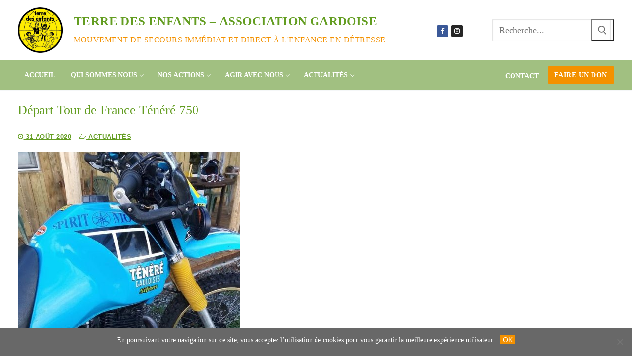

--- FILE ---
content_type: text/html; charset=UTF-8
request_url: https://www.terredesenfants.fr/depart-tour-de-france-tenere-750/
body_size: 14422
content:
<!doctype html>
<html lang="fr-FR">
<head>
	<meta charset="UTF-8">
	<meta name="viewport" content="width=device-width, initial-scale=1, maximum-scale=10.0, user-scalable=yes">
	<link rel="profile" href="http://gmpg.org/xfn/11">
	<meta name='robots' content='index, follow, max-image-preview:large, max-snippet:-1, max-video-preview:-1' />

	<!-- This site is optimized with the Yoast SEO plugin v26.8 - https://yoast.com/product/yoast-seo-wordpress/ -->
	<title>Départ Tour de France Ténéré 750 - Terre des enfants - association gardoise</title>
	<link rel="canonical" href="https://www.terredesenfants.fr/depart-tour-de-france-tenere-750/" />
	<meta property="og:locale" content="fr_FR" />
	<meta property="og:type" content="article" />
	<meta property="og:title" content="Départ Tour de France Ténéré 750 - Terre des enfants - association gardoise" />
	<meta property="og:description" content="C&rsquo;est parti pour Philippe Papazian et sa Yamaha 750 Ténéré!! Tout au long de son périple, en métropole, puis en Corse, accompagné d&rsquo;amis motards, il&hellip;" />
	<meta property="og:url" content="https://www.terredesenfants.fr/depart-tour-de-france-tenere-750/" />
	<meta property="og:site_name" content="Terre des enfants - association gardoise" />
	<meta property="article:publisher" content="https://www.facebook.com/TerreDesEnfantsGard/" />
	<meta property="article:published_time" content="2020-08-31T12:34:21+00:00" />
	<meta property="article:modified_time" content="2020-09-08T10:56:55+00:00" />
	<meta property="og:image" content="https://www.terredesenfants.fr/wp-content/uploads/2020/08/2020-08-30-Philippe-Papazian.jpg" />
	<meta property="og:image:width" content="526" />
	<meta property="og:image:height" content="701" />
	<meta property="og:image:type" content="image/jpeg" />
	<meta name="author" content="Jacques POULET" />
	<meta name="twitter:card" content="summary_large_image" />
	<meta name="twitter:label1" content="Écrit par" />
	<meta name="twitter:data1" content="Jacques POULET" />
	<meta name="twitter:label2" content="Durée de lecture estimée" />
	<meta name="twitter:data2" content="1 minute" />
	<script type="application/ld+json" class="yoast-schema-graph">{"@context":"https://schema.org","@graph":[{"@type":"Article","@id":"https://www.terredesenfants.fr/depart-tour-de-france-tenere-750/#article","isPartOf":{"@id":"https://www.terredesenfants.fr/depart-tour-de-france-tenere-750/"},"author":{"name":"Jacques POULET","@id":"https://www.terredesenfants.fr/#/schema/person/bc1b883e55cddc50cdb4e3165db171de"},"headline":"Départ Tour de France Ténéré 750","datePublished":"2020-08-31T12:34:21+00:00","dateModified":"2020-09-08T10:56:55+00:00","mainEntityOfPage":{"@id":"https://www.terredesenfants.fr/depart-tour-de-france-tenere-750/"},"wordCount":276,"publisher":{"@id":"https://www.terredesenfants.fr/#organization"},"image":{"@id":"https://www.terredesenfants.fr/depart-tour-de-france-tenere-750/#primaryimage"},"thumbnailUrl":"https://www.terredesenfants.fr/wp-content/uploads/2020/08/2020-08-30-Philippe-Papazian.jpg","articleSection":["Actualités","France","Vergèze Codognan Mus"],"inLanguage":"fr-FR"},{"@type":"WebPage","@id":"https://www.terredesenfants.fr/depart-tour-de-france-tenere-750/","url":"https://www.terredesenfants.fr/depart-tour-de-france-tenere-750/","name":"Départ Tour de France Ténéré 750 - Terre des enfants - association gardoise","isPartOf":{"@id":"https://www.terredesenfants.fr/#website"},"primaryImageOfPage":{"@id":"https://www.terredesenfants.fr/depart-tour-de-france-tenere-750/#primaryimage"},"image":{"@id":"https://www.terredesenfants.fr/depart-tour-de-france-tenere-750/#primaryimage"},"thumbnailUrl":"https://www.terredesenfants.fr/wp-content/uploads/2020/08/2020-08-30-Philippe-Papazian.jpg","datePublished":"2020-08-31T12:34:21+00:00","dateModified":"2020-09-08T10:56:55+00:00","breadcrumb":{"@id":"https://www.terredesenfants.fr/depart-tour-de-france-tenere-750/#breadcrumb"},"inLanguage":"fr-FR","potentialAction":[{"@type":"ReadAction","target":["https://www.terredesenfants.fr/depart-tour-de-france-tenere-750/"]}]},{"@type":"ImageObject","inLanguage":"fr-FR","@id":"https://www.terredesenfants.fr/depart-tour-de-france-tenere-750/#primaryimage","url":"https://www.terredesenfants.fr/wp-content/uploads/2020/08/2020-08-30-Philippe-Papazian.jpg","contentUrl":"https://www.terredesenfants.fr/wp-content/uploads/2020/08/2020-08-30-Philippe-Papazian.jpg","width":526,"height":701},{"@type":"BreadcrumbList","@id":"https://www.terredesenfants.fr/depart-tour-de-france-tenere-750/#breadcrumb","itemListElement":[{"@type":"ListItem","position":1,"name":"Accueil","item":"https://www.terredesenfants.fr/"},{"@type":"ListItem","position":2,"name":"Départ Tour de France Ténéré 750"}]},{"@type":"WebSite","@id":"https://www.terredesenfants.fr/#website","url":"https://www.terredesenfants.fr/","name":"Terre des enfants - association gardoise","description":"Mouvement de secours immédiat et direct à l&#039;enfance en détresse","publisher":{"@id":"https://www.terredesenfants.fr/#organization"},"potentialAction":[{"@type":"SearchAction","target":{"@type":"EntryPoint","urlTemplate":"https://www.terredesenfants.fr/?s={search_term_string}"},"query-input":{"@type":"PropertyValueSpecification","valueRequired":true,"valueName":"search_term_string"}}],"inLanguage":"fr-FR"},{"@type":"Organization","@id":"https://www.terredesenfants.fr/#organization","name":"Terre des enfants Gard","url":"https://www.terredesenfants.fr/","logo":{"@type":"ImageObject","inLanguage":"fr-FR","@id":"https://www.terredesenfants.fr/#/schema/logo/image/","url":"https://www.terredesenfants.fr/wp-content/uploads/2018/07/LOGO-PNG-e1532184622378.png","contentUrl":"https://www.terredesenfants.fr/wp-content/uploads/2018/07/LOGO-PNG-e1532184622378.png","width":250,"height":253,"caption":"Terre des enfants Gard"},"image":{"@id":"https://www.terredesenfants.fr/#/schema/logo/image/"},"sameAs":["https://www.facebook.com/TerreDesEnfantsGard/"]},{"@type":"Person","@id":"https://www.terredesenfants.fr/#/schema/person/bc1b883e55cddc50cdb4e3165db171de","name":"Jacques POULET","image":{"@type":"ImageObject","inLanguage":"fr-FR","@id":"https://www.terredesenfants.fr/#/schema/person/image/","url":"https://secure.gravatar.com/avatar/9a72d6790a8b7acc1687e7b6992a6cb11f47ac41d599dc074bfe9bde39fecd1c?s=96&d=mm&r=g","contentUrl":"https://secure.gravatar.com/avatar/9a72d6790a8b7acc1687e7b6992a6cb11f47ac41d599dc074bfe9bde39fecd1c?s=96&d=mm&r=g","caption":"Jacques POULET"},"url":"https://www.terredesenfants.fr/author/jack/"}]}</script>
	<!-- / Yoast SEO plugin. -->


<link rel="alternate" type="application/rss+xml" title="Terre des enfants - association gardoise &raquo; Flux" href="https://www.terredesenfants.fr/feed/" />
<link rel="alternate" type="application/rss+xml" title="Terre des enfants - association gardoise &raquo; Flux des commentaires" href="https://www.terredesenfants.fr/comments/feed/" />
<link rel="alternate" type="text/calendar" title="Terre des enfants - association gardoise &raquo; Flux iCal" href="https://www.terredesenfants.fr/events/?ical=1" />
<link rel="alternate" type="application/rss+xml" title="Terre des enfants - association gardoise &raquo; Départ Tour de France Ténéré 750 Flux des commentaires" href="https://www.terredesenfants.fr/depart-tour-de-france-tenere-750/feed/" />
<link rel="alternate" title="oEmbed (JSON)" type="application/json+oembed" href="https://www.terredesenfants.fr/wp-json/oembed/1.0/embed?url=https%3A%2F%2Fwww.terredesenfants.fr%2Fdepart-tour-de-france-tenere-750%2F" />
<link rel="alternate" title="oEmbed (XML)" type="text/xml+oembed" href="https://www.terredesenfants.fr/wp-json/oembed/1.0/embed?url=https%3A%2F%2Fwww.terredesenfants.fr%2Fdepart-tour-de-france-tenere-750%2F&#038;format=xml" />
<style id='wp-img-auto-sizes-contain-inline-css' type='text/css'>
img:is([sizes=auto i],[sizes^="auto," i]){contain-intrinsic-size:3000px 1500px}
/*# sourceURL=wp-img-auto-sizes-contain-inline-css */
</style>
<style id='wp-emoji-styles-inline-css' type='text/css'>

	img.wp-smiley, img.emoji {
		display: inline !important;
		border: none !important;
		box-shadow: none !important;
		height: 1em !important;
		width: 1em !important;
		margin: 0 0.07em !important;
		vertical-align: -0.1em !important;
		background: none !important;
		padding: 0 !important;
	}
/*# sourceURL=wp-emoji-styles-inline-css */
</style>
<link rel='stylesheet' id='wp-block-library-css' href='https://www.terredesenfants.fr/wp-includes/css/dist/block-library/style.min.css?ver=6.9' type='text/css' media='all' />
<style id='global-styles-inline-css' type='text/css'>
:root{--wp--preset--aspect-ratio--square: 1;--wp--preset--aspect-ratio--4-3: 4/3;--wp--preset--aspect-ratio--3-4: 3/4;--wp--preset--aspect-ratio--3-2: 3/2;--wp--preset--aspect-ratio--2-3: 2/3;--wp--preset--aspect-ratio--16-9: 16/9;--wp--preset--aspect-ratio--9-16: 9/16;--wp--preset--color--black: #000000;--wp--preset--color--cyan-bluish-gray: #abb8c3;--wp--preset--color--white: #ffffff;--wp--preset--color--pale-pink: #f78da7;--wp--preset--color--vivid-red: #cf2e2e;--wp--preset--color--luminous-vivid-orange: #ff6900;--wp--preset--color--luminous-vivid-amber: #fcb900;--wp--preset--color--light-green-cyan: #7bdcb5;--wp--preset--color--vivid-green-cyan: #00d084;--wp--preset--color--pale-cyan-blue: #8ed1fc;--wp--preset--color--vivid-cyan-blue: #0693e3;--wp--preset--color--vivid-purple: #9b51e0;--wp--preset--gradient--vivid-cyan-blue-to-vivid-purple: linear-gradient(135deg,rgb(6,147,227) 0%,rgb(155,81,224) 100%);--wp--preset--gradient--light-green-cyan-to-vivid-green-cyan: linear-gradient(135deg,rgb(122,220,180) 0%,rgb(0,208,130) 100%);--wp--preset--gradient--luminous-vivid-amber-to-luminous-vivid-orange: linear-gradient(135deg,rgb(252,185,0) 0%,rgb(255,105,0) 100%);--wp--preset--gradient--luminous-vivid-orange-to-vivid-red: linear-gradient(135deg,rgb(255,105,0) 0%,rgb(207,46,46) 100%);--wp--preset--gradient--very-light-gray-to-cyan-bluish-gray: linear-gradient(135deg,rgb(238,238,238) 0%,rgb(169,184,195) 100%);--wp--preset--gradient--cool-to-warm-spectrum: linear-gradient(135deg,rgb(74,234,220) 0%,rgb(151,120,209) 20%,rgb(207,42,186) 40%,rgb(238,44,130) 60%,rgb(251,105,98) 80%,rgb(254,248,76) 100%);--wp--preset--gradient--blush-light-purple: linear-gradient(135deg,rgb(255,206,236) 0%,rgb(152,150,240) 100%);--wp--preset--gradient--blush-bordeaux: linear-gradient(135deg,rgb(254,205,165) 0%,rgb(254,45,45) 50%,rgb(107,0,62) 100%);--wp--preset--gradient--luminous-dusk: linear-gradient(135deg,rgb(255,203,112) 0%,rgb(199,81,192) 50%,rgb(65,88,208) 100%);--wp--preset--gradient--pale-ocean: linear-gradient(135deg,rgb(255,245,203) 0%,rgb(182,227,212) 50%,rgb(51,167,181) 100%);--wp--preset--gradient--electric-grass: linear-gradient(135deg,rgb(202,248,128) 0%,rgb(113,206,126) 100%);--wp--preset--gradient--midnight: linear-gradient(135deg,rgb(2,3,129) 0%,rgb(40,116,252) 100%);--wp--preset--font-size--small: 13px;--wp--preset--font-size--medium: 20px;--wp--preset--font-size--large: 36px;--wp--preset--font-size--x-large: 42px;--wp--preset--spacing--20: 0.44rem;--wp--preset--spacing--30: 0.67rem;--wp--preset--spacing--40: 1rem;--wp--preset--spacing--50: 1.5rem;--wp--preset--spacing--60: 2.25rem;--wp--preset--spacing--70: 3.38rem;--wp--preset--spacing--80: 5.06rem;--wp--preset--shadow--natural: 6px 6px 9px rgba(0, 0, 0, 0.2);--wp--preset--shadow--deep: 12px 12px 50px rgba(0, 0, 0, 0.4);--wp--preset--shadow--sharp: 6px 6px 0px rgba(0, 0, 0, 0.2);--wp--preset--shadow--outlined: 6px 6px 0px -3px rgb(255, 255, 255), 6px 6px rgb(0, 0, 0);--wp--preset--shadow--crisp: 6px 6px 0px rgb(0, 0, 0);}:where(.is-layout-flex){gap: 0.5em;}:where(.is-layout-grid){gap: 0.5em;}body .is-layout-flex{display: flex;}.is-layout-flex{flex-wrap: wrap;align-items: center;}.is-layout-flex > :is(*, div){margin: 0;}body .is-layout-grid{display: grid;}.is-layout-grid > :is(*, div){margin: 0;}:where(.wp-block-columns.is-layout-flex){gap: 2em;}:where(.wp-block-columns.is-layout-grid){gap: 2em;}:where(.wp-block-post-template.is-layout-flex){gap: 1.25em;}:where(.wp-block-post-template.is-layout-grid){gap: 1.25em;}.has-black-color{color: var(--wp--preset--color--black) !important;}.has-cyan-bluish-gray-color{color: var(--wp--preset--color--cyan-bluish-gray) !important;}.has-white-color{color: var(--wp--preset--color--white) !important;}.has-pale-pink-color{color: var(--wp--preset--color--pale-pink) !important;}.has-vivid-red-color{color: var(--wp--preset--color--vivid-red) !important;}.has-luminous-vivid-orange-color{color: var(--wp--preset--color--luminous-vivid-orange) !important;}.has-luminous-vivid-amber-color{color: var(--wp--preset--color--luminous-vivid-amber) !important;}.has-light-green-cyan-color{color: var(--wp--preset--color--light-green-cyan) !important;}.has-vivid-green-cyan-color{color: var(--wp--preset--color--vivid-green-cyan) !important;}.has-pale-cyan-blue-color{color: var(--wp--preset--color--pale-cyan-blue) !important;}.has-vivid-cyan-blue-color{color: var(--wp--preset--color--vivid-cyan-blue) !important;}.has-vivid-purple-color{color: var(--wp--preset--color--vivid-purple) !important;}.has-black-background-color{background-color: var(--wp--preset--color--black) !important;}.has-cyan-bluish-gray-background-color{background-color: var(--wp--preset--color--cyan-bluish-gray) !important;}.has-white-background-color{background-color: var(--wp--preset--color--white) !important;}.has-pale-pink-background-color{background-color: var(--wp--preset--color--pale-pink) !important;}.has-vivid-red-background-color{background-color: var(--wp--preset--color--vivid-red) !important;}.has-luminous-vivid-orange-background-color{background-color: var(--wp--preset--color--luminous-vivid-orange) !important;}.has-luminous-vivid-amber-background-color{background-color: var(--wp--preset--color--luminous-vivid-amber) !important;}.has-light-green-cyan-background-color{background-color: var(--wp--preset--color--light-green-cyan) !important;}.has-vivid-green-cyan-background-color{background-color: var(--wp--preset--color--vivid-green-cyan) !important;}.has-pale-cyan-blue-background-color{background-color: var(--wp--preset--color--pale-cyan-blue) !important;}.has-vivid-cyan-blue-background-color{background-color: var(--wp--preset--color--vivid-cyan-blue) !important;}.has-vivid-purple-background-color{background-color: var(--wp--preset--color--vivid-purple) !important;}.has-black-border-color{border-color: var(--wp--preset--color--black) !important;}.has-cyan-bluish-gray-border-color{border-color: var(--wp--preset--color--cyan-bluish-gray) !important;}.has-white-border-color{border-color: var(--wp--preset--color--white) !important;}.has-pale-pink-border-color{border-color: var(--wp--preset--color--pale-pink) !important;}.has-vivid-red-border-color{border-color: var(--wp--preset--color--vivid-red) !important;}.has-luminous-vivid-orange-border-color{border-color: var(--wp--preset--color--luminous-vivid-orange) !important;}.has-luminous-vivid-amber-border-color{border-color: var(--wp--preset--color--luminous-vivid-amber) !important;}.has-light-green-cyan-border-color{border-color: var(--wp--preset--color--light-green-cyan) !important;}.has-vivid-green-cyan-border-color{border-color: var(--wp--preset--color--vivid-green-cyan) !important;}.has-pale-cyan-blue-border-color{border-color: var(--wp--preset--color--pale-cyan-blue) !important;}.has-vivid-cyan-blue-border-color{border-color: var(--wp--preset--color--vivid-cyan-blue) !important;}.has-vivid-purple-border-color{border-color: var(--wp--preset--color--vivid-purple) !important;}.has-vivid-cyan-blue-to-vivid-purple-gradient-background{background: var(--wp--preset--gradient--vivid-cyan-blue-to-vivid-purple) !important;}.has-light-green-cyan-to-vivid-green-cyan-gradient-background{background: var(--wp--preset--gradient--light-green-cyan-to-vivid-green-cyan) !important;}.has-luminous-vivid-amber-to-luminous-vivid-orange-gradient-background{background: var(--wp--preset--gradient--luminous-vivid-amber-to-luminous-vivid-orange) !important;}.has-luminous-vivid-orange-to-vivid-red-gradient-background{background: var(--wp--preset--gradient--luminous-vivid-orange-to-vivid-red) !important;}.has-very-light-gray-to-cyan-bluish-gray-gradient-background{background: var(--wp--preset--gradient--very-light-gray-to-cyan-bluish-gray) !important;}.has-cool-to-warm-spectrum-gradient-background{background: var(--wp--preset--gradient--cool-to-warm-spectrum) !important;}.has-blush-light-purple-gradient-background{background: var(--wp--preset--gradient--blush-light-purple) !important;}.has-blush-bordeaux-gradient-background{background: var(--wp--preset--gradient--blush-bordeaux) !important;}.has-luminous-dusk-gradient-background{background: var(--wp--preset--gradient--luminous-dusk) !important;}.has-pale-ocean-gradient-background{background: var(--wp--preset--gradient--pale-ocean) !important;}.has-electric-grass-gradient-background{background: var(--wp--preset--gradient--electric-grass) !important;}.has-midnight-gradient-background{background: var(--wp--preset--gradient--midnight) !important;}.has-small-font-size{font-size: var(--wp--preset--font-size--small) !important;}.has-medium-font-size{font-size: var(--wp--preset--font-size--medium) !important;}.has-large-font-size{font-size: var(--wp--preset--font-size--large) !important;}.has-x-large-font-size{font-size: var(--wp--preset--font-size--x-large) !important;}
/*# sourceURL=global-styles-inline-css */
</style>

<style id='classic-theme-styles-inline-css' type='text/css'>
/*! This file is auto-generated */
.wp-block-button__link{color:#fff;background-color:#32373c;border-radius:9999px;box-shadow:none;text-decoration:none;padding:calc(.667em + 2px) calc(1.333em + 2px);font-size:1.125em}.wp-block-file__button{background:#32373c;color:#fff;text-decoration:none}
/*# sourceURL=/wp-includes/css/classic-themes.min.css */
</style>
<link rel='stylesheet' id='cookie-notice-front-css' href='https://www.terredesenfants.fr/wp-content/plugins/cookie-notice/css/front.min.css?ver=2.5.11' type='text/css' media='all' />
<link rel='stylesheet' id='wphb-1-css' href='https://www.terredesenfants.fr/wp-content/uploads/hummingbird-assets/c7da1808a5eb1cfa2d738fded6c3ccd0.css' type='text/css' media='all' />
<link rel='stylesheet' id='spu-public-css-css' href='https://www.terredesenfants.fr/wp-content/uploads/hummingbird-assets/19658d3ba878e50d627c47a4b6ec6215.css' type='text/css' media='all' />
<link rel='stylesheet' id='parent-style-css' href='https://www.terredesenfants.fr/wp-content/uploads/hummingbird-assets/bc77debe1d1ac02be77d044e1e568e85.css' type='text/css' media='all' />
<link rel='stylesheet' id='child-style-css' href='https://www.terredesenfants.fr/wp-content/themes/customify-tde/style.css?ver=6.9' type='text/css' media='all' />
<link rel='stylesheet' id='tablepress-default-css' href='https://www.terredesenfants.fr/wp-content/plugins/tablepress/css/build/default.css?ver=3.2.6' type='text/css' media='all' />
<link rel='stylesheet' id='font-awesome-css' href='https://www.terredesenfants.fr/wp-content/themes/customify/assets/fonts/font-awesome/css/font-awesome.min.css?ver=5.0.0' type='text/css' media='all' />
<link rel='stylesheet' id='customify-style-css' href='https://www.terredesenfants.fr/wp-content/themes/customify/style.min.css?ver=0.1.0' type='text/css' media='all' />
<style id='customify-style-inline-css' type='text/css'>
.customify-container, .layout-contained, .site-framed .site, .site-boxed .site { max-width: 1280px; } .main-layout-content .entry-content > .alignwide { width: calc( 1280px - 4em ); max-width: 100vw;  }#blog-posts .entry-inner  {border-style: none;} #blog-posts .posts-layout .entry-media {border-radius: 0px;}.customify-builder-btn{    background-color: #c3512f;}body{    color: #686868;}abbr, acronym {    border-bottom-color: #686868;}a                {                    color: #1e4b75;}a:hover,a:focus,.link-meta:hover, .link-meta a:hover{    color: #111111;}h2 + h3,.comments-area h2 + .comments-title,.h2 + h3,.comments-area .h2 + .comments-title,.page-breadcrumb {    border-top-color: #eaecee;}blockquote,.site-content .widget-area .menu li.current-menu-item > a:before{    border-left-color: #eaecee;}@media screen and (min-width: 64em) {    .comment-list .children li.comment {        border-left-color: #eaecee;    }    .comment-list .children li.comment:after {        background-color: #eaecee;    }}.page-titlebar, .page-breadcrumb,.posts-layout .entry-inner {    border-bottom-color: #eaecee;}.header-search-form .search-field,.entry-content .page-links a,.header-search-modal,.pagination .nav-links > *,.entry-footer .tags-links a, .entry-footer .cat-links a,.search .content-area article,.site-content .widget-area .menu li.current-menu-item > a,.posts-layout .entry-inner,.post-navigation .nav-links,article.comment .comment-meta,.widget-area .widget_pages li a, .widget-area .widget_categories li a, .widget-area .widget_archive li a, .widget-area .widget_meta li a, .widget-area .widget_nav_menu li a, .widget-area .widget_product_categories li a, .widget-area .widget_recent_entries li a, .widget-area .widget_rss li a,.widget-area .widget_recent_comments li{    border-color: #eaecee;}.header-search-modal::before {    border-top-color: #eaecee;    border-left-color: #eaecee;}@media screen and (min-width: 48em) {    .content-sidebar.sidebar_vertical_border .content-area {        border-right-color: #eaecee;    }    .sidebar-content.sidebar_vertical_border .content-area {        border-left-color: #eaecee;    }    .sidebar-sidebar-content.sidebar_vertical_border .sidebar-primary {        border-right-color: #eaecee;    }    .sidebar-sidebar-content.sidebar_vertical_border .sidebar-secondary {        border-right-color: #eaecee;    }    .content-sidebar-sidebar.sidebar_vertical_border .sidebar-primary {        border-left-color: #eaecee;    }    .content-sidebar-sidebar.sidebar_vertical_border .sidebar-secondary {        border-left-color: #eaecee;    }    .sidebar-content-sidebar.sidebar_vertical_border .content-area {        border-left-color: #eaecee;        border-right-color: #eaecee;    }    .sidebar-content-sidebar.sidebar_vertical_border .content-area {        border-left-color: #eaecee;        border-right-color: #eaecee;    }}article.comment .comment-post-author {background: #6d6d6d;}.pagination .nav-links > *,.link-meta,.link-meta a,.color-meta,.entry-single .tags-links:before,.entry-single .cats-links:before{    color: #6d6d6d;}h1, h2, h3, h4, h5, h6 { color: #2b2b2b;}.site-content .widget-title { color: #444444;}body {font-size: 14px;line-height: 20px;}#page-cover {background-image: url("https://www.terredesenfants.fr/wp-content/themes/customify/assets/images/default-cover.jpg");}.header--row:not(.header--transparent).header-top .header--row-inner  {background-color: #ffffff;border-style: none;} .header--row:not(.header--transparent).header-main .header--row-inner  {background-color: #669933;border-style: none;} #header-menu-sidebar-bg  {color: #639d21; text-decoration-color: #639d21;} #header-menu-sidebar-bg .menu li a, #header-menu-sidebar-bg .item--html a, #header-menu-sidebar-bg .cart-item-link, #header-menu-sidebar-bg .nav-toggle-icon  {color: #ffffff; text-decoration-color: #ffffff;} #header-menu-sidebar-bg:before  {background-color: #333333;} .sub-menu .li-duplicator {display:none !important;}.header--row:not(.header--transparent) .menu-mobile-toggle {color: #669933;}.header-search_icon-item .header-search-modal  {border-style: solid;} .header-search_icon-item .search-field  {border-style: solid;} .dark-mode .header-search_box-item .search-form-fields, .header-search_box-item .search-form-fields  {border-style: solid;} .site-content .content-area  {background-color: #FFFFFF;} /* CSS for desktop */#blog-posts .posts-layout .entry .entry-media:not(.no-ratio) {padding-top: 20%;}#blog-posts .posts-layout .entry-media, #blog-posts .posts-layout.layout--blog_classic .entry-media {flex-basis: 20%; width: 20%;}#page-cover .page-cover-inner {min-height: 300px;}.header--row.header-top .customify-grid, .header--row.header-top .style-full-height .primary-menu-ul > li > a {min-height: 56px;}.header--row.header-main .customify-grid, .header--row.header-main .style-full-height .primary-menu-ul > li > a {min-height: 60px;}.header--row.header-bottom .customify-grid, .header--row.header-bottom .style-full-height .primary-menu-ul > li > a {min-height: 55px;}.header-menu-sidebar-inner {text-align: left;}.header--row .builder-first--html {text-align: right;}.site-header .site-branding img { max-width: 91px; } .site-header .cb-row--mobile .site-branding img { width: 91px; }.header--row .builder-item--logo, .builder-item.builder-item--group .item--inner.builder-item--logo {margin-top: 15px;margin-right: 0px;margin-bottom: 15px;margin-left: 0px;}.header--row .builder-first--logo {text-align: left;}.header--row .builder-first--nav-icon {text-align: right;}.header-search_icon-item .search-submit {margin-left: -40px;}.header-search_box-item .search-submit{margin-left: -40px;} .header-search_box-item .woo_bootster_search .search-submit{margin-left: -40px;} .header-search_box-item .header-search-form button.search-submit{margin-left:-40px;}.header--row .builder-item--search_box, .builder-item.builder-item--group .item--inner.builder-item--search_box {margin-top: 0px;margin-right: 0px;margin-bottom: 0px;margin-left: 0px;}.header--row .builder-first--search_box {text-align: right;}.header--row .builder-first--primary-menu {text-align: left;}.header--row .builder-first--button {text-align: right;}.header--row .builder-first--social-icons {text-align: right;}.footer--row .builder-first--footer-1 {text-align: left;}/* CSS for tablet */@media screen and (max-width: 1024px) { body {font-size: 12px;line-height: 18px;}#page-cover .page-cover-inner {min-height: 250px;}.header--row .builder-item--nav-icon, .builder-item.builder-item--group .item--inner.builder-item--nav-icon {margin-top: 0px;margin-right: 0px;margin-bottom: 0px;margin-left: 0px;}.header--row .builder-first--nav-icon {text-align: right;}.header-search_icon-item .search-submit {margin-left: -40px;}.header-search_box-item .search-submit{margin-left: -40px;} .header-search_box-item .woo_bootster_search .search-submit{margin-left: -40px;} .header-search_box-item .header-search-form button.search-submit{margin-left:-40px;}.header--row .builder-first--button {text-align: left;} }/* CSS for mobile */@media screen and (max-width: 568px) { body {font-size: 10px;line-height: 16px;}#page-cover .page-cover-inner {min-height: 200px;}.header--row.header-top .customify-grid, .header--row.header-top .style-full-height .primary-menu-ul > li > a {min-height: 33px;}.header-menu-sidebar-inner {text-align: left;}.header--row .builder-first--nav-icon {text-align: right;}.header-search_icon-item .search-submit {margin-left: -40px;}.header-search_box-item .search-submit{margin-left: -40px;} .header-search_box-item .woo_bootster_search .search-submit{margin-left: -40px;} .header-search_box-item .header-search-form button.search-submit{margin-left:-40px;}.header--row .builder-first--button {text-align: center;} }
/*# sourceURL=customify-style-inline-css */
</style>
<script type="text/javascript" id="plyr-js-js-extra">
/* <![CDATA[ */
var easy_video_player = {"plyr_iconUrl":"https://www.terredesenfants.fr/wp-content/plugins/easy-video-player/lib/plyr.svg","plyr_blankVideo":"https://www.terredesenfants.fr/wp-content/plugins/easy-video-player/lib/blank.mp4"};
//# sourceURL=plyr-js-js-extra
/* ]]> */
</script>
<script type="text/javascript" src="https://www.terredesenfants.fr/wp-content/uploads/hummingbird-assets/c3c8d311c02bfadc8c2b4a29e22c8eb8.js" id="plyr-js-js"></script>
<script type="text/javascript" src="https://www.terredesenfants.fr/wp-includes/js/jquery/jquery.min.js?ver=3.7.1" id="jquery-core-js"></script>
<script type="text/javascript" src="https://www.terredesenfants.fr/wp-includes/js/jquery/jquery-migrate.min.js?ver=3.4.1" id="jquery-migrate-js"></script>
<script type="text/javascript" id="video_popup_main_modal-js-extra">
/* <![CDATA[ */
var theVideoPopupGeneralOptions = {"wrap_close":"false","no_cookie":"false","debug":"0"};
//# sourceURL=video_popup_main_modal-js-extra
/* ]]> */
</script>
<script type="text/javascript" src="https://www.terredesenfants.fr/wp-content/uploads/hummingbird-assets/518c62c4035a8aeebae8b5fd75a0f47b.js" id="video_popup_main_modal-js"></script>
<link rel="https://api.w.org/" href="https://www.terredesenfants.fr/wp-json/" /><link rel="alternate" title="JSON" type="application/json" href="https://www.terredesenfants.fr/wp-json/wp/v2/posts/9403" /><link rel="EditURI" type="application/rsd+xml" title="RSD" href="https://www.terredesenfants.fr/xmlrpc.php?rsd" />
<meta name="generator" content="WordPress 6.9" />
<link rel='shortlink' href='https://www.terredesenfants.fr/?p=9403' />
<meta name="tec-api-version" content="v1"><meta name="tec-api-origin" content="https://www.terredesenfants.fr"><link rel="alternate" href="https://www.terredesenfants.fr/wp-json/tribe/events/v1/" /><link rel="pingback" href="https://www.terredesenfants.fr/xmlrpc.php"><link rel="icon" href="https://www.terredesenfants.fr/wp-content/uploads/2018/07/cropped-LOGO-PNG-e1532184622378-2-150x150.png" sizes="32x32" />
<link rel="icon" href="https://www.terredesenfants.fr/wp-content/uploads/2018/07/cropped-LOGO-PNG-e1532184622378-2-300x300.png" sizes="192x192" />
<link rel="apple-touch-icon" href="https://www.terredesenfants.fr/wp-content/uploads/2018/07/cropped-LOGO-PNG-e1532184622378-2-300x300.png" />
<meta name="msapplication-TileImage" content="https://www.terredesenfants.fr/wp-content/uploads/2018/07/cropped-LOGO-PNG-e1532184622378-2-300x300.png" />
<link rel='stylesheet' id='siteorigin-widget-icon-font-fontawesome-css' href='https://www.terredesenfants.fr/wp-content/plugins/so-widgets-bundle/icons/fontawesome/style.css?ver=6.9' type='text/css' media='all' />
<link rel='stylesheet' id='sow-social-media-buttons-atom-3bd64bf36087-css' href='https://www.terredesenfants.fr/wp-content/uploads/siteorigin-widgets/sow-social-media-buttons-atom-3bd64bf36087.css?ver=6.9' type='text/css' media='all' />
</head>

<body class="wp-singular post-template-default single single-post postid-9403 single-format-standard wp-custom-logo wp-theme-customify wp-child-theme-customify-tde cookies-not-set tribe-no-js content main-layout-content sidebar_vertical_border site-full-width menu_sidebar_slide_left">
<div id="page" class="site no-box-shadow">
	<a class="skip-link screen-reader-text" href="#site-content">Aller au contenu</a>
	<a class="close is-size-medium  close-panel close-sidebar-panel" href="#">
        <span class="hamburger hamburger--squeeze is-active">
            <span class="hamburger-box">
              <span class="hamburger-inner"><span class="screen-reader-text">Menu</span></span>
            </span>
        </span>
        <span class="screen-reader-text">Fermer</span>
        </a><header id="masthead" class="site-header header-"><div id="masthead-inner" class="site-header-inner">							<div  class="header-top header--row layout-full-contained"  id="cb-row--header-top"  data-row-id="top"  data-show-on="desktop mobile">
								<div class="header--row-inner header-top-inner light-mode">
									<div class="customify-container">
										<div class="customify-grid cb-row--desktop hide-on-mobile hide-on-tablet customify-grid-middle"><div class="customify-col-8_md-8_sm-8 builder-item builder-first--logo" data-push-left=""><div class="item--inner builder-item--logo" data-section="title_tagline" data-item-id="logo" >		<div class="site-branding logo-left">
						<a href="https://www.terredesenfants.fr/" class="logo-link" rel="home" itemprop="url">
				<img class="site-img-logo" src="https://www.terredesenfants.fr/wp-content/uploads/2018/12/LOGO-TDE-association-gardoise-JPG.jpg" alt="Terre des enfants &#8211; association gardoise">
							</a>
			<div class="site-name-desc">						<p class="site-title">
							<a href="https://www.terredesenfants.fr/" rel="home">Terre des enfants &#8211; association gardoise</a>
						</p>
												<p class="site-description text-uppercase text-xsmall">Mouvement de secours immédiat et direct à l&#039;enfance en détresse</p>
						</div>		</div><!-- .site-branding -->
		</div></div><div class="customify-col-1_md-1_sm-1 builder-item builder-first--social-icons" data-push-left=""><div class="item--inner builder-item--social-icons" data-section="header_social_icons" data-item-id="social-icons" ><ul class="header-social-icons customify-builder-social-icons color-default"><li><a class="social-icon-facebook shape-rounded" rel="nofollow noopener" target="_blank" href="https://www.facebook.com/TerreDesEnfantsGard/" aria-label="Facebook"><i class="social-icon fa fa-facebook" title="Facebook"></i></a></li><li><a class="social-icon-instagram shape-rounded" rel="nofollow noopener" target="_blank" href="https://www.instagram.com/terredesenfants/" aria-label="Instagram"><i class="social-icon fa fa-instagram" title="Instagram"></i></a></li></ul></div></div><div class="customify-col-3_md-3_sm-3 builder-item builder-first--search_box" data-push-left=""><div class="item--inner builder-item--search_box" data-section="search_box" data-item-id="search_box" ><div class="header-search_box-item item--search_box">		<form role="search" class="header-search-form " action="https://www.terredesenfants.fr/">
			<div class="search-form-fields">
				<span class="screen-reader-text">Rechercher :</span>
				
				<input type="search" class="search-field" placeholder="Recherche..." value="" name="s" title="Rechercher :" />

							</div>
			<button type="submit" class="search-submit" aria-label="Submit Search">
				<svg aria-hidden="true" focusable="false" role="presentation" xmlns="http://www.w3.org/2000/svg" width="20" height="21" viewBox="0 0 20 21">
					<path fill="currentColor" fill-rule="evenodd" d="M12.514 14.906a8.264 8.264 0 0 1-4.322 1.21C3.668 16.116 0 12.513 0 8.07 0 3.626 3.668.023 8.192.023c4.525 0 8.193 3.603 8.193 8.047 0 2.033-.769 3.89-2.035 5.307l4.999 5.552-1.775 1.597-5.06-5.62zm-4.322-.843c3.37 0 6.102-2.684 6.102-5.993 0-3.31-2.732-5.994-6.102-5.994S2.09 4.76 2.09 8.07c0 3.31 2.732 5.993 6.102 5.993z"></path>
				</svg>
			</button>
		</form>
		</div></div></div></div><div class="cb-row--mobile hide-on-desktop customify-grid customify-grid-middle"><div class="customify-col-8_md-8_sm-8 builder-item builder-first--logo" data-push-left=""><div class="item--inner builder-item--logo" data-section="title_tagline" data-item-id="logo" >		<div class="site-branding logo-left">
						<a href="https://www.terredesenfants.fr/" class="logo-link" rel="home" itemprop="url">
				<img class="site-img-logo" src="https://www.terredesenfants.fr/wp-content/uploads/2018/12/LOGO-TDE-association-gardoise-JPG.jpg" alt="Terre des enfants &#8211; association gardoise">
							</a>
			<div class="site-name-desc">						<p class="site-title">
							<a href="https://www.terredesenfants.fr/" rel="home">Terre des enfants &#8211; association gardoise</a>
						</p>
												<p class="site-description text-uppercase text-xsmall">Mouvement de secours immédiat et direct à l&#039;enfance en détresse</p>
						</div>		</div><!-- .site-branding -->
		</div></div><div class="customify-col-2_md-2_sm-2 builder-item builder-first--button" data-push-left=""><div class="item--inner builder-item--button" data-section="header_button" data-item-id="button" ><a href="https://www.terredesenfants.fr/faire-un-don/#don-en-ligne" class="item--button customify-btn customify-builder-btn is-icon-before">Faire un don</a></div></div><div class="customify-col-2_md-2_sm-2 builder-item builder-first--nav-icon" data-push-left=""><div class="item--inner builder-item--nav-icon" data-section="header_menu_icon" data-item-id="nav-icon" >		<button type="button" class="menu-mobile-toggle item-button is-size-desktop-large is-size-tablet-large is-size-mobile-medium"  aria-label="nav icon">
			<span class="hamburger hamburger--squeeze">
				<span class="hamburger-box">
					<span class="hamburger-inner"></span>
				</span>
			</span>
			<span class="nav-icon--label hide-on-mobile">MENU</span></button>
		</div></div></div>									</div>
								</div>
							</div>
														<div  class="header-main header--row hide-on-mobile hide-on-tablet layout-full-contained"  id="cb-row--header-main"  data-row-id="main"  data-show-on="desktop">
								<div class="header--row-inner header-main-inner light-mode">
									<div class="customify-container">
										<div class="customify-grid  customify-grid-middle"><div class="customify-col-8_md-8_sm-8 builder-item builder-first--primary-menu" data-push-left=""><div class="item--inner builder-item--primary-menu has_menu" data-section="header_menu_primary" data-item-id="primary-menu" ><nav  id="site-navigation-main-desktop" class="site-navigation primary-menu primary-menu-main nav-menu-desktop primary-menu-desktop style-border-bottom"><ul id="menu-menu-version-1" class="primary-menu-ul menu nav-menu"><li id="menu-item--main-desktop-2464" class="menu-item menu-item-type-post_type menu-item-object-page menu-item-home menu-item-2464"><a href="https://www.terredesenfants.fr/"><span class="link-before">Accueil</span></a></li>
<li id="menu-item--main-desktop-2336" class="menu-item menu-item-type-custom menu-item-object-custom menu-item-has-children menu-item-2336"><a href="#"><span class="link-before">Qui sommes nous<span class="nav-icon-angle">&nbsp;</span></span></a>
<ul class="sub-menu sub-lv-0">
	<li id="menu-item--main-desktop-795" class="menu-item menu-item-type-post_type menu-item-object-page menu-item-795"><a href="https://www.terredesenfants.fr/presentation/"><span class="link-before">Présentation</span></a></li>
	<li id="menu-item--main-desktop-670" class="menu-item menu-item-type-post_type menu-item-object-page menu-item-670"><a href="https://www.terredesenfants.fr/organisation/"><span class="link-before">Organisation</span></a></li>
	<li id="menu-item--main-desktop-669" class="menu-item menu-item-type-post_type menu-item-object-page menu-item-669"><a href="https://www.terredesenfants.fr/nos-groupes/"><span class="link-before">Nos groupes</span></a></li>
	<li id="menu-item--main-desktop-668" class="menu-item menu-item-type-post_type menu-item-object-page menu-item-668"><a href="https://www.terredesenfants.fr/finances/"><span class="link-before">Finances</span></a></li>
	<li id="menu-item--main-desktop-667" class="menu-item menu-item-type-post_type menu-item-object-page menu-item-667"><a href="https://www.terredesenfants.fr/partenaires/"><span class="link-before">Partenaires</span></a></li>
</ul>
</li>
<li id="menu-item--main-desktop-2337" class="menu-item menu-item-type-custom menu-item-object-custom menu-item-has-children menu-item-2337"><a href="#"><span class="link-before">Nos actions<span class="nav-icon-angle">&nbsp;</span></span></a>
<ul class="sub-menu sub-lv-0">
	<li id="menu-item--main-desktop-28773" class="menu-item menu-item-type-post_type menu-item-object-page menu-item-28773"><a href="https://www.terredesenfants.fr/friperies/"><span class="link-before">Friperies</span></a></li>
	<li id="menu-item--main-desktop-687" class="menu-item menu-item-type-post_type menu-item-object-page menu-item-687"><a href="https://www.terredesenfants.fr/foyers/"><span class="link-before">Orphelinats/Foyers</span></a></li>
	<li id="menu-item--main-desktop-689" class="menu-item menu-item-type-post_type menu-item-object-page menu-item-689"><a href="https://www.terredesenfants.fr/ecole/"><span class="link-before">Ecoles</span></a></li>
</ul>
</li>
<li id="menu-item--main-desktop-2338" class="menu-item menu-item-type-custom menu-item-object-custom menu-item-has-children menu-item-2338"><a href="#"><span class="link-before">Agir avec nous<span class="nav-icon-angle">&nbsp;</span></span></a>
<ul class="sub-menu sub-lv-0">
	<li id="menu-item--main-desktop-707" class="menu-item menu-item-type-post_type menu-item-object-page menu-item-707"><a href="https://www.terredesenfants.fr/faire-un-don/"><span class="link-before">Faire un don, un legs</span></a></li>
	<li id="menu-item--main-desktop-708" class="menu-item menu-item-type-post_type menu-item-object-page menu-item-708"><a href="https://www.terredesenfants.fr/parrainer/"><span class="link-before">Parrainer</span></a></li>
	<li id="menu-item--main-desktop-706" class="menu-item menu-item-type-post_type menu-item-object-page menu-item-706"><a href="https://www.terredesenfants.fr/adherer/"><span class="link-before">Adhérer</span></a></li>
	<li id="menu-item--main-desktop-705" class="menu-item menu-item-type-post_type menu-item-object-page menu-item-705"><a href="https://www.terredesenfants.fr/devenir-benevole/"><span class="link-before">Devenir bénévole</span></a></li>
	<li id="menu-item--main-desktop-704" class="menu-item menu-item-type-post_type menu-item-object-page menu-item-704"><a href="https://www.terredesenfants.fr/mecenat-partenariat/"><span class="link-before">Devenir partenaire</span></a></li>
</ul>
</li>
<li id="menu-item--main-desktop-2339" class="menu-item menu-item-type-custom menu-item-object-custom menu-item-has-children menu-item-2339"><a href="#"><span class="link-before">Actualités<span class="nav-icon-angle">&nbsp;</span></span></a>
<ul class="sub-menu sub-lv-0">
	<li id="menu-item--main-desktop-2958" class="menu-item menu-item-type-taxonomy menu-item-object-tribe_events_cat menu-item-2958"><a href="https://www.terredesenfants.fr/events/categorie/evenements/"><span class="link-before">Agenda</span></a></li>
	<li id="menu-item--main-desktop-710" class="menu-item menu-item-type-taxonomy menu-item-object-category menu-item-710"><a href="https://www.terredesenfants.fr/category/actualites/pays-daction/madagascar_e/"><span class="link-before">Madagascar</span></a></li>
	<li id="menu-item--main-desktop-714" class="menu-item menu-item-type-taxonomy menu-item-object-category menu-item-714"><a href="https://www.terredesenfants.fr/category/actualites/pays-daction/roumanie_e/"><span class="link-before">Roumanie</span></a></li>
	<li id="menu-item--main-desktop-712" class="menu-item menu-item-type-taxonomy menu-item-object-category menu-item-712"><a href="https://www.terredesenfants.fr/category/actualites/pays-daction/burkina-faso_e/"><span class="link-before">Burkina Faso</span></a></li>
	<li id="menu-item--main-desktop-7632" class="menu-item menu-item-type-taxonomy menu-item-object-category current-post-ancestor current-menu-parent current-post-parent menu-item-7632"><a href="https://www.terredesenfants.fr/category/actualites/pays-daction/france_e/"><span class="link-before">France</span></a></li>
	<li id="menu-item--main-desktop-797" class="menu-item menu-item-type-post_type menu-item-object-page menu-item-797"><a href="https://www.terredesenfants.fr/bulletins/"><span class="link-before">Bulletins</span></a></li>
	<li id="menu-item--main-desktop-829" class="menu-item menu-item-type-taxonomy menu-item-object-category menu-item-829"><a href="https://www.terredesenfants.fr/category/actualites/temoignages/"><span class="link-before">Témoignages</span></a></li>
</ul>
</li>
</ul></nav></div></div><div class="customify-col-4_md-4_sm-4 builder-item builder-first--html builder-item--group" data-push-left=""><div class="item--inner builder-item--html" data-section="header_html" data-item-id="html" ><div class="builder-header-html-item item--html"><p><a href="https://www.terredesenfants.fr/contact/">Contact</a></p>
</div></div><div class="item--inner builder-item--button" data-section="header_button" data-item-id="button" ><a href="https://www.terredesenfants.fr/faire-un-don/#don-en-ligne" class="item--button customify-btn customify-builder-btn is-icon-before">Faire un don</a></div></div></div>									</div>
								</div>
							</div>
							<div id="header-menu-sidebar" class="header-menu-sidebar menu-sidebar-panel dark-mode"><div id="header-menu-sidebar-bg" class="header-menu-sidebar-bg"><div id="header-menu-sidebar-inner" class="header-menu-sidebar-inner"><div class="builder-item-sidebar mobile-item--primary-menu mobile-item--menu "><div class="item--inner" data-item-id="primary-menu" data-section="header_menu_primary"><nav  id="site-navigation-sidebar-mobile" class="site-navigation primary-menu primary-menu-sidebar nav-menu-mobile primary-menu-mobile style-border-bottom"><ul id="menu-menu-version-1" class="primary-menu-ul menu nav-menu"><li id="menu-item--sidebar-mobile-2464" class="menu-item menu-item-type-post_type menu-item-object-page menu-item-home menu-item-2464"><a href="https://www.terredesenfants.fr/"><span class="link-before">Accueil</span></a></li>
<li id="menu-item--sidebar-mobile-2336" class="menu-item menu-item-type-custom menu-item-object-custom menu-item-has-children menu-item-2336"><a href="#"><span class="link-before">Qui sommes nous<span class="nav-icon-angle">&nbsp;</span></span></a>
<ul class="sub-menu sub-lv-0">
	<li id="menu-item--sidebar-mobile-795" class="menu-item menu-item-type-post_type menu-item-object-page menu-item-795"><a href="https://www.terredesenfants.fr/presentation/"><span class="link-before">Présentation</span></a></li>
	<li id="menu-item--sidebar-mobile-670" class="menu-item menu-item-type-post_type menu-item-object-page menu-item-670"><a href="https://www.terredesenfants.fr/organisation/"><span class="link-before">Organisation</span></a></li>
	<li id="menu-item--sidebar-mobile-669" class="menu-item menu-item-type-post_type menu-item-object-page menu-item-669"><a href="https://www.terredesenfants.fr/nos-groupes/"><span class="link-before">Nos groupes</span></a></li>
	<li id="menu-item--sidebar-mobile-668" class="menu-item menu-item-type-post_type menu-item-object-page menu-item-668"><a href="https://www.terredesenfants.fr/finances/"><span class="link-before">Finances</span></a></li>
	<li id="menu-item--sidebar-mobile-667" class="menu-item menu-item-type-post_type menu-item-object-page menu-item-667"><a href="https://www.terredesenfants.fr/partenaires/"><span class="link-before">Partenaires</span></a></li>
</ul>
</li>
<li id="menu-item--sidebar-mobile-2337" class="menu-item menu-item-type-custom menu-item-object-custom menu-item-has-children menu-item-2337"><a href="#"><span class="link-before">Nos actions<span class="nav-icon-angle">&nbsp;</span></span></a>
<ul class="sub-menu sub-lv-0">
	<li id="menu-item--sidebar-mobile-28773" class="menu-item menu-item-type-post_type menu-item-object-page menu-item-28773"><a href="https://www.terredesenfants.fr/friperies/"><span class="link-before">Friperies</span></a></li>
	<li id="menu-item--sidebar-mobile-687" class="menu-item menu-item-type-post_type menu-item-object-page menu-item-687"><a href="https://www.terredesenfants.fr/foyers/"><span class="link-before">Orphelinats/Foyers</span></a></li>
	<li id="menu-item--sidebar-mobile-689" class="menu-item menu-item-type-post_type menu-item-object-page menu-item-689"><a href="https://www.terredesenfants.fr/ecole/"><span class="link-before">Ecoles</span></a></li>
</ul>
</li>
<li id="menu-item--sidebar-mobile-2338" class="menu-item menu-item-type-custom menu-item-object-custom menu-item-has-children menu-item-2338"><a href="#"><span class="link-before">Agir avec nous<span class="nav-icon-angle">&nbsp;</span></span></a>
<ul class="sub-menu sub-lv-0">
	<li id="menu-item--sidebar-mobile-707" class="menu-item menu-item-type-post_type menu-item-object-page menu-item-707"><a href="https://www.terredesenfants.fr/faire-un-don/"><span class="link-before">Faire un don, un legs</span></a></li>
	<li id="menu-item--sidebar-mobile-708" class="menu-item menu-item-type-post_type menu-item-object-page menu-item-708"><a href="https://www.terredesenfants.fr/parrainer/"><span class="link-before">Parrainer</span></a></li>
	<li id="menu-item--sidebar-mobile-706" class="menu-item menu-item-type-post_type menu-item-object-page menu-item-706"><a href="https://www.terredesenfants.fr/adherer/"><span class="link-before">Adhérer</span></a></li>
	<li id="menu-item--sidebar-mobile-705" class="menu-item menu-item-type-post_type menu-item-object-page menu-item-705"><a href="https://www.terredesenfants.fr/devenir-benevole/"><span class="link-before">Devenir bénévole</span></a></li>
	<li id="menu-item--sidebar-mobile-704" class="menu-item menu-item-type-post_type menu-item-object-page menu-item-704"><a href="https://www.terredesenfants.fr/mecenat-partenariat/"><span class="link-before">Devenir partenaire</span></a></li>
</ul>
</li>
<li id="menu-item--sidebar-mobile-2339" class="menu-item menu-item-type-custom menu-item-object-custom menu-item-has-children menu-item-2339"><a href="#"><span class="link-before">Actualités<span class="nav-icon-angle">&nbsp;</span></span></a>
<ul class="sub-menu sub-lv-0">
	<li id="menu-item--sidebar-mobile-2958" class="menu-item menu-item-type-taxonomy menu-item-object-tribe_events_cat menu-item-2958"><a href="https://www.terredesenfants.fr/events/categorie/evenements/"><span class="link-before">Agenda</span></a></li>
	<li id="menu-item--sidebar-mobile-710" class="menu-item menu-item-type-taxonomy menu-item-object-category menu-item-710"><a href="https://www.terredesenfants.fr/category/actualites/pays-daction/madagascar_e/"><span class="link-before">Madagascar</span></a></li>
	<li id="menu-item--sidebar-mobile-714" class="menu-item menu-item-type-taxonomy menu-item-object-category menu-item-714"><a href="https://www.terredesenfants.fr/category/actualites/pays-daction/roumanie_e/"><span class="link-before">Roumanie</span></a></li>
	<li id="menu-item--sidebar-mobile-712" class="menu-item menu-item-type-taxonomy menu-item-object-category menu-item-712"><a href="https://www.terredesenfants.fr/category/actualites/pays-daction/burkina-faso_e/"><span class="link-before">Burkina Faso</span></a></li>
	<li id="menu-item--sidebar-mobile-7632" class="menu-item menu-item-type-taxonomy menu-item-object-category current-post-ancestor current-menu-parent current-post-parent menu-item-7632"><a href="https://www.terredesenfants.fr/category/actualites/pays-daction/france_e/"><span class="link-before">France</span></a></li>
	<li id="menu-item--sidebar-mobile-797" class="menu-item menu-item-type-post_type menu-item-object-page menu-item-797"><a href="https://www.terredesenfants.fr/bulletins/"><span class="link-before">Bulletins</span></a></li>
	<li id="menu-item--sidebar-mobile-829" class="menu-item menu-item-type-taxonomy menu-item-object-category menu-item-829"><a href="https://www.terredesenfants.fr/category/actualites/temoignages/"><span class="link-before">Témoignages</span></a></li>
</ul>
</li>
</ul></nav></div></div><div class="builder-item-sidebar mobile-item--html"><div class="item--inner" data-item-id="html" data-section="header_html"><div class="builder-header-html-item item--html"><p><a href="https://www.terredesenfants.fr/contact/">Contact</a></p>
</div></div></div></div></div></div></div></header>	<div id="site-content" class="site-content">
		<div class="customify-container">
			<div class="customify-grid">
				<main id="main" class="content-area customify-col-12">
						<div class="content-inner">
				<article id="post-9403" class="entry entry-single post-9403 post type-post status-publish format-standard has-post-thumbnail hentry category-actualites category-france_e category-groupe-mus-vergeze-codognan">
			<h1 class="entry-title entry--item h2">Départ Tour de France Ténéré 750</h1>			<div class="entry-meta entry--item text-uppercase text-xsmall link-meta">
				<span class="meta-item posted-on"><a href="https://www.terredesenfants.fr/depart-tour-de-france-tenere-750/" rel="bookmark"><i class="fa fa-clock-o" aria-hidden="true"></i> <time class="entry-date published" datetime="2020-08-31T13:34:21+01:00">31 août 2020</time></a></span><span class="sep"></span><span class="meta-item meta-cat"><a href="https://www.terredesenfants.fr/category/actualites/" rel="tag"><i class="fa fa-folder-open-o" aria-hidden="true"></i> Actualités</a></span>			</div><!-- .entry-meta -->
						<div class="entry-thumbnail has-thumb">
				<img width="450" height="600" src="https://www.terredesenfants.fr/wp-content/uploads/2020/08/2020-08-30-Philippe-Papazian-450x600.jpg" class="attachment-large size-large wp-post-image" alt="" decoding="async" fetchpriority="high" srcset="https://www.terredesenfants.fr/wp-content/uploads/2020/08/2020-08-30-Philippe-Papazian-450x600.jpg 450w, https://www.terredesenfants.fr/wp-content/uploads/2020/08/2020-08-30-Philippe-Papazian-225x300.jpg 225w, https://www.terredesenfants.fr/wp-content/uploads/2020/08/2020-08-30-Philippe-Papazian.jpg 526w" sizes="(max-width: 450px) 100vw, 450px" />			</div>
						<div class="entry-content entry--item">
			<p>C&rsquo;est parti pour Philippe Papazian et sa Yamaha 750 Ténéré!!</p>
<p>Tout au long de son périple, en métropole, puis en Corse, accompagné d&rsquo;amis motards, il soutiendra Terre des Enfants en vendant des auto-collants&#8230;&#8230;il y aura peut-être même une continuation africaine&#8230;&#8230;..</p>
<p>Il sera chez nous à Codognan le jeudi 3 septembre: rendez-vous au caveau d&rsquo;Héraclès à 18h30, pour tous ceux qui veulent parler moto ou humanitaire et nous soutenir&#8230;un apéro suivra.</p>
<p>Voici son message de départ:</p>
<p>« Départ de Mallièvre le samedi 29 août pour une rencontre amicale de motards dans la région de Nozieres dept 18.<br />
Direction plein sud le lundi 31 pour atteindre en soirée Saint Jean de Fos dept 34 chez notre ami Patrick.<br />
Le 1er et le 2 découverte de la région en sa compagnie.<br />
Le 3, visite de l&rsquo;association www.terredesenfants.fr, chez Eliane Carriere à Codognan. Dept 30.<br />
Le 4 route en direction de Barcelonnette ou je rencontrerai beaucoup d&rsquo;amis passionnés de voyages et de Ténéré.<br />
Le 6 chez Jeanne à Saint Martin vesubie pour la journée et direction Vence 06 chez mon ami de toujours, Pierre.<br />
Le 7 escapade en Corse au départ de Nice ou je vais y retrouver des amis très chers lors d&rsquo;un périple dans l&rsquo;île.<br />
La suite à suivre..<br />
Je vous invite tous à venir faire un bout de route avec moi, et aussi de participer à la réunion à l&rsquo;association le 3 septembre.<br />
Vous pouvez en visitant le site donner aussi pour les enfants<br />
Remerciements du fond du cœur pour eux.</p>
<p>Jacques P.</p>
<p>&nbsp;</p>
<p><a href="https://www.terredesenfants.fr/wp-content/uploads/2020/08/papazian.jpg"><img decoding="async" class="alignnone size-medium wp-image-9402" src="https://www.terredesenfants.fr/wp-content/uploads/2020/08/papazian-300x300.jpg" alt="" width="300" height="300" srcset="https://www.terredesenfants.fr/wp-content/uploads/2020/08/papazian-300x300.jpg 300w, https://www.terredesenfants.fr/wp-content/uploads/2020/08/papazian-150x150.jpg 150w, https://www.terredesenfants.fr/wp-content/uploads/2020/08/papazian.jpg 600w" sizes="(max-width: 300px) 100vw, 300px" /></a><a href="https://www.terredesenfants.fr/wp-content/uploads/2020/08/2020-08-28-Philippe-Papazian.jpg"><img decoding="async" class="alignnone size-medium wp-image-9399" src="https://www.terredesenfants.fr/wp-content/uploads/2020/08/2020-08-28-Philippe-Papazian-300x247.jpg" alt="" width="300" height="247" srcset="https://www.terredesenfants.fr/wp-content/uploads/2020/08/2020-08-28-Philippe-Papazian-300x247.jpg 300w, https://www.terredesenfants.fr/wp-content/uploads/2020/08/2020-08-28-Philippe-Papazian-600x494.jpg 600w, https://www.terredesenfants.fr/wp-content/uploads/2020/08/2020-08-28-Philippe-Papazian.jpg 640w" sizes="(max-width: 300px) 100vw, 300px" /></a><a href="https://www.terredesenfants.fr/wp-content/uploads/2020/08/2020-08-29-Philippe-Papazian.jpg"><img loading="lazy" decoding="async" class="alignnone size-medium wp-image-9400" src="https://www.terredesenfants.fr/wp-content/uploads/2020/08/2020-08-29-Philippe-Papazian-300x225.jpg" alt="" width="300" height="225" srcset="https://www.terredesenfants.fr/wp-content/uploads/2020/08/2020-08-29-Philippe-Papazian-300x225.jpg 300w, https://www.terredesenfants.fr/wp-content/uploads/2020/08/2020-08-29-Philippe-Papazian.jpg 600w" sizes="auto, (max-width: 300px) 100vw, 300px" /></a><a href="https://www.terredesenfants.fr/wp-content/uploads/2020/08/2020-08-30-Philippe-Papazian.jpg"><img loading="lazy" decoding="async" class="alignnone size-medium wp-image-9401" src="https://www.terredesenfants.fr/wp-content/uploads/2020/08/2020-08-30-Philippe-Papazian-225x300.jpg" alt="" width="225" height="300" srcset="https://www.terredesenfants.fr/wp-content/uploads/2020/08/2020-08-30-Philippe-Papazian-225x300.jpg 225w, https://www.terredesenfants.fr/wp-content/uploads/2020/08/2020-08-30-Philippe-Papazian-450x600.jpg 450w, https://www.terredesenfants.fr/wp-content/uploads/2020/08/2020-08-30-Philippe-Papazian.jpg 526w" sizes="auto, (max-width: 225px) 100vw, 225px" /></a></p>
		</div><!-- .entry-content -->
				</article>
			</div><!-- #.content-inner -->
              			</main><!-- #main -->
					</div><!-- #.customify-grid -->
	</div><!-- #.customify-container -->
</div><!-- #content -->
<footer class="site-footer" id="site-footer">							<div  class="footer-main footer--row layout-full-contained"  id="cb-row--footer-main"  data-row-id="main"  data-show-on="desktop">
								<div class="footer--row-inner footer-main-inner dark-mode">
									<div class="customify-container">
										<div class="customify-grid  customify-grid-top"><div class="customify-col-12_md-12_sm-12_xs-12 builder-item builder-first--footer-1" data-push-left="_sm-0"><div class="item--inner builder-item--footer-1" data-section="sidebar-widgets-footer-1" data-item-id="footer-1" ><div class="widget-area"><section id="sow-social-media-buttons-3" class="widget widget_sow-social-media-buttons"><div
			
			class="so-widget-sow-social-media-buttons so-widget-sow-social-media-buttons-atom-3bd64bf36087"
			
		>
<h4 class="widget-title">Suivez Terre des Enfants</h4>
<div class="social-media-button-container">
	
		<a 
		class="ow-button-hover sow-social-media-button-facebook-0 sow-social-media-button" title="facebook" aria-label="facebook" target="_blank" rel="noopener noreferrer" href="https://www.facebook.com/TerreDesEnfantsGard/" 		>
			<span>
								<span class="sow-icon-fontawesome sow-fab" data-sow-icon="&#xf39e;"
		 
		aria-hidden="true"></span>							</span>
		</a>
	
		<a 
		class="ow-button-hover sow-social-media-button-instagram-0 sow-social-media-button" title="instagram" aria-label="instagram" target="_blank" rel="noopener noreferrer" href="https://www.instagram.com/terredesenfants/" 		>
			<span>
								<span class="sow-icon-fontawesome sow-fab" data-sow-icon="&#xf16d;"
		 
		aria-hidden="true"></span>							</span>
		</a>
	
		<a 
		class="ow-button-hover sow-social-media-button-rss-0 sow-social-media-button" title="flux rss" aria-label="flux rss" target="_blank" rel="noopener noreferrer" href="https://www.terredesenfants.fr/feed/rss/" 		>
			<span>
								<span class="sow-icon-fontawesome sow-fas" data-sow-icon="&#xf09e;"
		 
		aria-hidden="true"></span>							</span>
		</a>
	</div>
</div></section></div></div></div></div>									</div>
								</div>
							</div>
														<div  class="footer-bottom footer--row layout-full-contained"  id="cb-row--footer-bottom"  data-row-id="bottom"  data-show-on="desktop">
								<div class="footer--row-inner footer-bottom-inner dark-mode">
									<div class="customify-container">
										<div class="customify-grid  customify-grid-top"><div class="customify-col-12_md-12_sm-12_xs-12 builder-item builder-first--footer_copyright" data-push-left="_sm-0"><div class="item--inner builder-item--footer_copyright" data-section="footer_copyright" data-item-id="footer_copyright" ><div class="builder-footer-copyright-item footer-copyright"><p>Copyright &copy; 2026 Terre des enfants &#8211; association gardoise</p>
</div></div></div></div>									</div>
								</div>
							</div>
							</footer></div><!-- #page -->

<script type="speculationrules">
{"prefetch":[{"source":"document","where":{"and":[{"href_matches":"/*"},{"not":{"href_matches":["/wp-*.php","/wp-admin/*","/wp-content/uploads/*","/wp-content/*","/wp-content/plugins/*","/wp-content/themes/customify-tde/*","/wp-content/themes/customify/*","/*\\?(.+)"]}},{"not":{"selector_matches":"a[rel~=\"nofollow\"]"}},{"not":{"selector_matches":".no-prefetch, .no-prefetch a"}}]},"eagerness":"conservative"}]}
</script>
		<script>
		( function ( body ) {
			'use strict';
			body.className = body.className.replace( /\btribe-no-js\b/, 'tribe-js' );
		} )( document.body );
		</script>
		<script> /* <![CDATA[ */var tribe_l10n_datatables = {"aria":{"sort_ascending":": activate to sort column ascending","sort_descending":": activate to sort column descending"},"length_menu":"Show _MENU_ entries","empty_table":"No data available in table","info":"Showing _START_ to _END_ of _TOTAL_ entries","info_empty":"Showing 0 to 0 of 0 entries","info_filtered":"(filtered from _MAX_ total entries)","zero_records":"No matching records found","search":"Search:","all_selected_text":"All items on this page were selected. ","select_all_link":"Select all pages","clear_selection":"Clear Selection.","pagination":{"all":"All","next":"Next","previous":"Previous"},"select":{"rows":{"0":"","_":": Selected %d rows","1":": Selected 1 row"}},"datepicker":{"dayNames":["dimanche","lundi","mardi","mercredi","jeudi","vendredi","samedi"],"dayNamesShort":["dim","lun","mar","mer","jeu","ven","sam"],"dayNamesMin":["D","L","M","M","J","V","S"],"monthNames":["janvier","f\u00e9vrier","mars","avril","mai","juin","juillet","ao\u00fbt","septembre","octobre","novembre","d\u00e9cembre"],"monthNamesShort":["janvier","f\u00e9vrier","mars","avril","mai","juin","juillet","ao\u00fbt","septembre","octobre","novembre","d\u00e9cembre"],"monthNamesMin":["Jan","F\u00e9v","Mar","Avr","Mai","Juin","Juil","Ao\u00fbt","Sep","Oct","Nov","D\u00e9c"],"nextText":"Next","prevText":"Prev","currentText":"Today","closeText":"Done","today":"Today","clear":"Clear"}};/* ]]> */ </script><script type="text/javascript" src="https://www.terredesenfants.fr/wp-content/uploads/hummingbird-assets/97d52cf887dc312b88753fb5e7094885.js" id="tec-user-agent-js"></script>
<script type="text/javascript" id="cookie-notice-front-js-before">
/* <![CDATA[ */
var cnArgs = {"ajaxUrl":"https:\/\/www.terredesenfants.fr\/wp-admin\/admin-ajax.php","nonce":"982df3c81f","hideEffect":"fade","position":"bottom","onScroll":false,"onScrollOffset":100,"onClick":false,"cookieName":"cookie_notice_accepted","cookieTime":604800,"cookieTimeRejected":2592000,"globalCookie":false,"redirection":false,"cache":false,"revokeCookies":false,"revokeCookiesOpt":"automatic"};

//# sourceURL=cookie-notice-front-js-before
/* ]]> */
</script>
<script type="text/javascript" src="https://www.terredesenfants.fr/wp-content/plugins/cookie-notice/js/front.min.js?ver=2.5.11" id="cookie-notice-front-js"></script>
<script type="text/javascript" id="sow-contact-js-extra">
/* <![CDATA[ */
var sowContact = {"scrollto":"1","scrollto_offset":"0"};
//# sourceURL=sow-contact-js-extra
/* ]]> */
</script>
<script type="text/javascript" src="https://www.terredesenfants.fr/wp-content/plugins/so-widgets-bundle/widgets/contact/js/contact.min.js?ver=1.70.4" id="sow-contact-js"></script>
<script type="text/javascript" id="spu-public-js-extra">
/* <![CDATA[ */
var spuvar = {"is_admin":"","disable_style":"","ajax_mode":"","ajax_url":"https://www.terredesenfants.fr/wp-admin/admin-ajax.php","ajax_mode_url":"https://www.terredesenfants.fr/?spu_action=spu_load","pid":"9403","is_front_page":"","is_category":"","site_url":"https://www.terredesenfants.fr","is_archive":"","is_search":"","is_preview":"","seconds_confirmation_close":"5"};
var spuvar_social = [];
//# sourceURL=spu-public-js-extra
/* ]]> */
</script>
<script type="text/javascript" src="https://www.terredesenfants.fr/wp-content/plugins/popups/public/assets/js/public.js?ver=1.9.3.8" id="spu-public-js"></script>
<script type="text/javascript" id="customify-themejs-js-extra">
/* <![CDATA[ */
var Customify_JS = {"is_rtl":"","css_media_queries":{"all":"%s","desktop":"%s","tablet":"@media screen and (max-width: 1024px) { %s }","mobile":"@media screen and (max-width: 568px) { %s }"},"sidebar_menu_no_duplicator":"1"};
//# sourceURL=customify-themejs-js-extra
/* ]]> */
</script>
<script type="text/javascript" src="https://www.terredesenfants.fr/wp-content/themes/customify/assets/js/theme.min.js?ver=0.1.0" id="customify-themejs-js"></script>
<script id="wp-emoji-settings" type="application/json">
{"baseUrl":"https://s.w.org/images/core/emoji/17.0.2/72x72/","ext":".png","svgUrl":"https://s.w.org/images/core/emoji/17.0.2/svg/","svgExt":".svg","source":{"concatemoji":"https://www.terredesenfants.fr/wp-includes/js/wp-emoji-release.min.js?ver=6.9"}}
</script>
<script type="module">
/* <![CDATA[ */
/*! This file is auto-generated */
const a=JSON.parse(document.getElementById("wp-emoji-settings").textContent),o=(window._wpemojiSettings=a,"wpEmojiSettingsSupports"),s=["flag","emoji"];function i(e){try{var t={supportTests:e,timestamp:(new Date).valueOf()};sessionStorage.setItem(o,JSON.stringify(t))}catch(e){}}function c(e,t,n){e.clearRect(0,0,e.canvas.width,e.canvas.height),e.fillText(t,0,0);t=new Uint32Array(e.getImageData(0,0,e.canvas.width,e.canvas.height).data);e.clearRect(0,0,e.canvas.width,e.canvas.height),e.fillText(n,0,0);const a=new Uint32Array(e.getImageData(0,0,e.canvas.width,e.canvas.height).data);return t.every((e,t)=>e===a[t])}function p(e,t){e.clearRect(0,0,e.canvas.width,e.canvas.height),e.fillText(t,0,0);var n=e.getImageData(16,16,1,1);for(let e=0;e<n.data.length;e++)if(0!==n.data[e])return!1;return!0}function u(e,t,n,a){switch(t){case"flag":return n(e,"\ud83c\udff3\ufe0f\u200d\u26a7\ufe0f","\ud83c\udff3\ufe0f\u200b\u26a7\ufe0f")?!1:!n(e,"\ud83c\udde8\ud83c\uddf6","\ud83c\udde8\u200b\ud83c\uddf6")&&!n(e,"\ud83c\udff4\udb40\udc67\udb40\udc62\udb40\udc65\udb40\udc6e\udb40\udc67\udb40\udc7f","\ud83c\udff4\u200b\udb40\udc67\u200b\udb40\udc62\u200b\udb40\udc65\u200b\udb40\udc6e\u200b\udb40\udc67\u200b\udb40\udc7f");case"emoji":return!a(e,"\ud83e\u1fac8")}return!1}function f(e,t,n,a){let r;const o=(r="undefined"!=typeof WorkerGlobalScope&&self instanceof WorkerGlobalScope?new OffscreenCanvas(300,150):document.createElement("canvas")).getContext("2d",{willReadFrequently:!0}),s=(o.textBaseline="top",o.font="600 32px Arial",{});return e.forEach(e=>{s[e]=t(o,e,n,a)}),s}function r(e){var t=document.createElement("script");t.src=e,t.defer=!0,document.head.appendChild(t)}a.supports={everything:!0,everythingExceptFlag:!0},new Promise(t=>{let n=function(){try{var e=JSON.parse(sessionStorage.getItem(o));if("object"==typeof e&&"number"==typeof e.timestamp&&(new Date).valueOf()<e.timestamp+604800&&"object"==typeof e.supportTests)return e.supportTests}catch(e){}return null}();if(!n){if("undefined"!=typeof Worker&&"undefined"!=typeof OffscreenCanvas&&"undefined"!=typeof URL&&URL.createObjectURL&&"undefined"!=typeof Blob)try{var e="postMessage("+f.toString()+"("+[JSON.stringify(s),u.toString(),c.toString(),p.toString()].join(",")+"));",a=new Blob([e],{type:"text/javascript"});const r=new Worker(URL.createObjectURL(a),{name:"wpTestEmojiSupports"});return void(r.onmessage=e=>{i(n=e.data),r.terminate(),t(n)})}catch(e){}i(n=f(s,u,c,p))}t(n)}).then(e=>{for(const n in e)a.supports[n]=e[n],a.supports.everything=a.supports.everything&&a.supports[n],"flag"!==n&&(a.supports.everythingExceptFlag=a.supports.everythingExceptFlag&&a.supports[n]);var t;a.supports.everythingExceptFlag=a.supports.everythingExceptFlag&&!a.supports.flag,a.supports.everything||((t=a.source||{}).concatemoji?r(t.concatemoji):t.wpemoji&&t.twemoji&&(r(t.twemoji),r(t.wpemoji)))});
//# sourceURL=https://www.terredesenfants.fr/wp-includes/js/wp-emoji-loader.min.js
/* ]]> */
</script>

		<!-- Cookie Notice plugin v2.5.11 by Hu-manity.co https://hu-manity.co/ -->
		<div id="cookie-notice" role="dialog" class="cookie-notice-hidden cookie-revoke-hidden cn-position-bottom" aria-label="Cookie Notice" style="background-color: rgba(104,104,104,1);"><div class="cookie-notice-container" style="color: #fff"><span id="cn-notice-text" class="cn-text-container">En poursuivant votre navigation sur ce site, vous acceptez l’utilisation de cookies pour vous garantir la meilleure expérience utilisateur.</span><span id="cn-notice-buttons" class="cn-buttons-container"><button id="cn-accept-cookie" data-cookie-set="accept" class="cn-set-cookie cn-button cn-button-custom cookie-button" aria-label="OK">OK</button></span><button type="button" id="cn-close-notice" data-cookie-set="accept" class="cn-close-icon" aria-label="Non"></button></div>
			
		</div>
		<!-- / Cookie Notice plugin -->
</body>
</html>


--- FILE ---
content_type: text/css
request_url: https://www.terredesenfants.fr/wp-content/themes/customify-tde/style.css?ver=6.9
body_size: 2207
content:
/*
Theme Name: Customify TDE
Description: Thème personalisé pour Terre des Enfants basé sur Customify
Author: Thibault Foucault
Author URI: https://github.com/tfoucault
Template: customify
Version: 0.1.0
*/

@import url("assets/fonts/font.css") print;

/**
 * ***********************************************************
 * Styles generaux: titres et police de base des éléments html
 * ***********************************************************
 */

:root {
	--tde-green: #639d21;
	--tde-orange: #f39100;
}

html {
	font-size: 62.5%;
	font-family: "Kefa-Regular";
}

@media screen and (max-width: 399px) {
	html {
		font-size: 52.5%;
	}
}

@media screen and (min-width: 400px) and (max-width: 576px) {
	html {
		font-size: 57.5%;
	}
}

@media screen and (min-width: 577px) {
	html {
		font-size: 62.5%;
	}
}

body {
    font-size: 18px !important;
    font-size: 1.8rem !important;
	line-height: 1.6;
	font-family: "Kefa-Regular";
}
p, li, input {
	font-size: 18px !important;
    font-size: 1.8rem !important;
	line-height: 1.6 !important;
	font-family: "Kefa-Regular" !important;
}
h1 {
   	font-size: 26px !important;
   	font-size: 2.6rem !important;
	margin-bottom: 2.6rem !important;
}
h2 {
	font-size: 24px !important;
	font-size: 2.4rem !important;
	margin-bottom: 2.4rem !important;
}
h3 {
	font-size: 22px !important;
	font-size: 2.2rem !important;
	margin-bottom: 2.2rem !important;
}
h4 {
	font-size: 20px !important;
	font-size: 2.0rem !important;	
}
h5 {
	font-size: 18px !important;
	font-size: 1.8rem !important;
}
h6 {
	font-size: 16px !important;
	font-size: 1.6rem !important;
}

h1, h2, h3, h4, h5, h6 {
	font-family: "Kefa-Bold" !important;
	color: #639d21 !important;
	text-transform: none;
}

/**
 * ***********************************************************
 * Style des headers du site : barre de titre et de navigation
 * Ces styles s'appuient sur les classes fournies par le theme
 * ***********************************************************
 */

.site-header {
    z-index: 999 !important;
}

/* Style de la barre de titre */
.header-top, .header-top-inner {
	background: rgba(255,255,255,1) !important;
}

/* Style du logo du site */
.site-branding a {
	margin-right: 15px !important;
}

/* Masquage du slogan du site sur tablette et mobile */
.header-top .header-top-inner .hide-on-desktop .site-description {
	display: none !important;
}

/* Style du titre du site */
.site-title a {
	font-family: "Kefa-Bold";
	text-transform: uppercase;
	color: #639d21 !important;
	font-size: 2.5rem !important;
}

/* Taille du titre du site en affichage tablette et mobile */
@media screen and (max-width: 399px) {
	.site-title a {
		font-size: 1.1rem !important;
		text-align: center;
	}
}

@media screen and (min-width: 400px) and (max-width: 576px) {
	.site-title a {
		font-size: 1.1rem !important;
		text-align: center;
	}
}

/* Style du slogan du site */
.site-description {
	font-size: 1.6rem !important;
	text-transform: uppercase;
	color: #f39100 !important;
}

/* Style de la barre de navigation en affichage desktop */
.header-main, .header-main-inner {
	background: rgba(102,153,51,.38) !important;
}

/* Style des menus de navigation */
.menu>li>a {
	color: #fff !important;
	font-family: "Kefa-Bold" !important;
	text-transform: uppercase !important;
	font-size: 1.4rem !important;
}

@media screen and (max-width: 576px) {
	.menu>li>a {
		font-size: 1.8rem !important;
	}
}

/* Style des sous menus de navigation */
.sub-menu .link-before {
	color: #639d21 !important;
    text-transform: uppercase !important;
	font-size: 1.4rem;
}

@media screen and (max-width: 576px) {
	.sub-menu .link-before {
		font-size: 1.8rem;
	}
}

/* Style du bouton faire un don */

.builder-item--button a {
	font-family: "Kefa-Bold" !important;
	background: #f39100 !important;
	font-size: 1.4rem !important;
}

@media screen and (max-width: 400px) {
	.builder-item--button a {
		font-size: 1rem !important;
	}
}

@media screen and (min-width: 400px) and (max-width: 576px) {
	.builder-item--button a {
		font-size: 1rem !important;
	}
}

/* Style du lien contact */
.builder-header-html-item a {
	font-family: "Kefa-Bold" !important;
	font-weight: bold !important;
	color: #fff !important;
	font-size: 1.4rem !important;
}

@media screen and (max-width: 576px) {
	.builder-header-html-item a {
		font-size: 1.8rem !important;
	}
}

/* Style du lien contact au survol */
.builder-header-html-item a:hover {
	color: #f39100 !important;
}

/**
 * ******************************************
 * Style personnalise pour la page d'accueil
 * ******************************************
 */

/* Position du widget hero image derrière le menu et le titre de la page 
 * 60 px pour la hauteur de menu et 73px pour la hauteur de titre
 */
.so-widget-sow-hero {
	margin-top: -160px;
}

@media screen and (min-width: 992px) { 
	.so-widget-sow-hero .sow-slider-image.sow-slider-image-cover {
		height: calc(100vh - 94px) !important;
	}
}

/* Position de l'image du hero widget sur tablette et mobile */
.so-widget-sow-hero .sow-slider-is-mobile .sow-slider-image .sow-slider-image-cover {
	margin-top: -60px !important;
}

/* Style des titres du widget hero image */
.so-widget-sow-hero .sow-slider-image-container h1,
.so-widget-sow-hero .sow-slider-image-container h2, 
.so-widget-sow-hero .sow-slider-image-container h3, 
.so-widget-sow-hero .sow-slider-image-container h4, 
.so-widget-sow-hero .sow-slider-image-container h5, 
.so-widget-sow-hero .sow-slider-image-container h6 {
	color: #ffffff !important;
}

/* Taille des polices pour le slider hero image sur desktop / tablette */
.so-widget-sow-hero .sow-slider-image-container h1 {
	font-size: 4rem !important;
}
.so-widget-sow-hero .sow-slider-image-container p {
	font-size: 2rem !important;
}

/* Taille des polices pour le slider hero image sur mobile */
@media screen and (max-width: 399px) {
	.so-widget-sow-hero .sow-slider-image-container h1 {
		font-size: 3.4rem !important;
	}
	.so-widget-sow-hero .sow-slider-image-container p {
		font-size: 1.8rem !important;
	}
}

@media screen and (min-width: 400px) and (max-width: 576px) {
	.so-widget-sow-hero .sow-slider-image-container h1 {
		font-size: 3.8rem !important;
	}
	.so-widget-sow-hero .sow-slider-image-container p {
		font-size: 2.2rem !important;
	}
}


/* Taille des titres du widget services */
.so-widget-sow-features .sow-features-feature h5 {
	font-size: 3rem !important;
	margin-top: 3rem !important;
	margin-bottom: 3rem !important;
}
.so-widget-sow-features .sow-features-feature .sow-icon-container {
	margin-bottom: 0 !important;
}
.so-widget-sow-features .sow-features-feature .sow-icon-container.sow-container-round {
	color: rgba(102,153,51,.38) !important;
}

/* Style des titres du widget carousel d'évènements */
.so-widget-sow-post-carousel .sow-carousel-item h3 {
	font-size: 2rem !important;
}

.so-widget-sow-post-carousel .sow-carousel-item a {
	font-weight: normal !important;
}


/**
 * ******************************************
 * Style du contenu du site et styles globaux
 * Styles bases sur les classes de Customify
 * ******************************************
 */
/* Style de l'image d'arriere plan du site */
body {
	background-repeat: no-repeat !important;
    background-attachment: fixed !important;
}

/* Style du texte de niveau paragraphe */
p {
	color: #686868;
}

/* Pas de marge pour le titre des pages */
#page-titlebar h1 {
	margin-bottom: 0px !important;
}

#site-content {
	padding-top: 25px;
}


/* Suppression du padding pour supperposition
 * image de fond dans la barre de tite 
*/
main.content-area {
	padding-top: 0 !important;
	padding-bottom: 0 !important;
}

/* Style de liens */
main.content-area a {
	font-weight: bold !important;
	text-decoration: underline !important;
	color: #639d21 !important;
}

#ect-events-list-content > * {
	font-family: "Kefa-Regular" !important;
}

.ect-date-area {
	color: #ffffff !important;
}

.ect-date-area > span {
	font-size: 1.2em !important;
}

.ect-date-area .ev-yr {
	top: 0 !important;
}

/**
 * ******************************************
 * Style pour les classes et id personnalisés
 * ******************************************
 */

main.content-area .image-border {
	float: left;
	margin: 0px 15px 5px 0px;
	border: solid black 1px;
	width: 250px;
}

#cookie-notice {
	font-family: "Kefa-Bold" !important;
	font-size: 1.4rem !important;		
}

.cookie-button {
	background: #f39100 !important;
	border: none !important;
	color: #fff !important;
}

/**
 * ******************************************
 * Style pour les évenements et le calendrier
 * ******************************************
 */
#ect-events-list-content .ect-list-post .modern-list-right-side {
	background: var(--tde-orange);
	color: #fff;
}

.tribe-events .tribe-events-calendar-month__mobile-events-icon--event {
	height: 100%;
	width: 100%;
	border-radius: 0;
	background: var(--tde-green);
	position: absolute;
	bottom: 0;
	left: 0;
	opacity: 0.25 !important;
}

.tribe-events .tribe-events-calendar-month__day-cell--mobile.tribe-events-calendar-month__day-cell--selected {
	background-color: var(--tde-green);
}

.tribe-events .tribe-events-calendar-month__day-cell--mobile.tribe-events-calendar-month__day-cell--selected .tribe-events-calendar-month__day-date-daynum {
	color: #fff;
}

.tribe-events .tribe-events-calendar-month__day--current .tribe-events-calendar-month__day-cell--mobile.tribe-events-calendar-month__day-cell--selected {
	background-color: var(--tde-orange);
}

.tribe-events .tribe-events-calendar-month__day--current .tribe-events-calendar-month__day-cell--mobile .tribe-events-calendar-month__day-date-daynum {
	color: #fff;
}

.tribe-events .tribe-events-calendar-month__day--current .tribe-events-calendar-month__day-cell--desktop .tribe-events-calendar-month__day-date-daynum {
	color: var(--tde-orange);
}

.tribe-events .tribe-events-c-subscribe-dropdown .tribe-events-c-subscribe-dropdown__button,
.tribe-events .tribe-common-c-btn {
	background-color: var(--tde-orange) !important;
	border-color: var(--tde-orange) !important;
}

.tribe-events .tribe-events-c-subscribe-dropdown .tribe-events-c-subscribe-dropdown__button-text,
.tribe-events .tribe-events-c-subscribe-dropdown .tribe-common-c-svgicon
{
	color: #fff;
}

--- FILE ---
content_type: text/css
request_url: https://www.terredesenfants.fr/wp-content/themes/customify-tde/assets/fonts/font.css
body_size: 104
content:
@font-face {
  font-family: 'Kefa-Bold';
  src: url('Kefa-Bold.eot');
  src: url('Kefa-Bold.woff2') format('woff2'),
       url('Kefa-Bold.woff') format('woff'),
       url('Kefa-Bold.ttf') format('truetype'),
       url('Kefa-Bold.svg#Kefa-Bold') format('svg'),
       url('Kefa-Bold.eot?#iefix') format('embedded-opentype');
  font-weight: normal;
  font-style: normal;
}

@font-face {
  font-family: 'Kefa-Regular';
  src: url('Kefa-Regular.eot');
  src: url('Kefa-Regular.woff2') format('woff2'),
       url('Kefa-Regular.woff') format('woff'),
       url('Kefa-Regular.ttf') format('truetype'),
       url('Kefa-Regular.svg#Kefa-Regular') format('svg'),
       url('Kefa-Regular.eot?#iefix') format('embedded-opentype');
  font-weight: normal;
  font-style: normal;
}



--- FILE ---
content_type: text/javascript
request_url: https://www.terredesenfants.fr/wp-content/uploads/hummingbird-assets/518c62c4035a8aeebae8b5fd75a0f47b.js
body_size: 2603
content:
/**handles:video_popup_main_modal**/
class VideoPopup{constructor(e={}){this.defaults={autoplay:this.validateBoolean(e.autoplay,!0),wrapClose:this.validateBoolean(e.wrapClose,!1),noCookie:this.validateBoolean(e.noCookie,!1),handleVars:this.validateBoolean(e.handleVars,!1),onPageLoad:this.validateBoolean(e.onPageLoad,!1),oplCookie:e.oplCookie||!1,debug:this.validateBoolean(e.debug,!1)},this.init()}init(){this.addClickListener()}addClickListener(){document.querySelectorAll("a.vp-a, a.vp-s").forEach(o=>{o.addEventListener("click",async e=>{o.classList.contains("vp-a")?(e.preventDefault(),o.blur(),await this.openPopup(o,!0)):o.classList.contains("vp-s")&&(e.preventDefault(),o.blur(),await this.openPopup(o,!1))})})}validateBoolean(e,o){if(null!=e){if(!0===e||!1===e)return e;if(e&&"string"==typeof e){var t=e.trim().toLowerCase();if("true"===t||"1"===t)return!0;if("false"===t||"0"===t)return!1}if("number"==typeof e){if(1===e)return!0;if(0===e)return!1}}return o}trimIfExists(e){var e;return e&&("string"==typeof e||"number"==typeof e)&&""===(e="string"==typeof e?e.trim():e)?null:e}async openPopup(e,o){var e=this.extractData(e),o=this.generateEmbed(e,o);await this.createPopup(o,e)}setCookie(e,o){var o,t;e&&o&&(o=Math.floor(Date.now()/1e3)+24*o*60*60,t=new Date(1e3*o),document.cookie=`${e}=${o};expires=${t.toUTCString()};path=/`)}getCookie(e){var o;if(e)return!!document.cookie.match(new RegExp("(^| )"+e+"=([^;]+)"))}unsetCookie(e){e&&this.getCookie(e)&&(document.cookie=e+"=; expires=Thu, 01 Jan 1970 00:00:00 UTC; path=/")}extractData(e){var o=e.href;let t;t=e.classList.contains("vp-a")?"true (vp-a class)":e.classList.contains("vp-s")?"false (vp-s class)":"the link are not contains vp-s or vp-a class!";var i=this.trimIfExists(e.getAttribute("data-cookie")),s=this.trimIfExists(e.getAttribute("data-wrap-c"));return{url:o,noCookie:this.validateBoolean(i,this.defaults.noCookie),wrapClose:this.validateBoolean(s,this.defaults.wrapClose),videoType:this.detectVideoType(o),videoMimeType:this.getDirectVideoMimeType(o),isAutoplay:t,mute:this.trimIfExists(e.getAttribute("data-mute")),linkClasses:e.classList,handleVars:this.defaults.handleVars,onPageLoad:this.defaults.onPageLoad,oplCookie:this.defaults.oplCookie}}generateEmbed(e,o){var t=e.url?e.url.trim():null;return t?this.isYouTube(t)?this.createYouTubeEmbed(t,e,o):this.isVimeo(t)?this.createVimeoEmbed(t,e,o):this.isDirectVideo(t)?this.createDirectVideoEmbed(t,e,o):0:null}isYouTube(e){return/youtube\.com|youtu\.be|youtube-nocookie\.com/i.test(e)}isVimeo(e){return/vimeo\.com/i.test(e)}isDirectVideo(e){return/\.(mp4|webm)$/i.test(e)}getDirectVideoMimeType(e){return/\.mp4$/i.test(e)?"video/mp4":/\.webm$/i.test(e)?"video/webm":null}detectVideoType(e){var e;return this.isYouTube(e)?"vp-video-type-youtube":this.isVimeo(e)?"vp-video-type-vimeo":!!this.isDirectVideo(e)&&("video/mp4"==(e=this.getDirectVideoMimeType(e))?"vp-video-type-mp4":"video/webm"==e?"vp-video-type-webm":null)}extractYouTubeId(e){var e=e.match(/(?:youtube\.com\/(?:watch\?v=|embed\/|v\/|shorts\/)|youtu\.be\/|youtube-nocookie\.com\/(?:watch\?v=|embed\/|v\/)|m\.youtube\.com\/watch\?v=)([^&\n?#]+)/);return e?e[1]:null}extractVimeoId(e){var e=e.match(/vimeo\.com\/(?:channels\/[^\/]+\/|video\/)?(\d+)(?:\/|\?|$)/);return e?e[1]:null}createYouTubeEmbed(e,o,t){if(!e)return null;e=e.trim();var e=this.extractYouTubeId(e),i;if(!e)return!1;let s=`https://www.${!0===o.noCookie||1==o.noCookie?"youtube-nocookie.com":"youtube.com"}/embed/${e}?`;return s+="autoplay="+(t?1:0),1==o.mute&&(s+="&mute=1"),`<iframe src="${s}" frameborder="0" allow="autoplay; fullscreen"></iframe>`}createVimeoEmbed(e,o,t){if(!e)return null;e=e.trim();var e=this.extractVimeoId(e);if(!e)return!1;let i=`https://player.vimeo.com/video/${e}?`;return i+="autoplay="+(t?1:0),1==o.mute&&(i+="&muted=1"),!0!==o.noCookie&&1!=o.noCookie||(i+="&dnt=1"),`<iframe src="${i}" frameborder="0" allow="autoplay; fullscreen"></iframe>`}createDirectVideoEmbed(e,o,t){var i,s,a;return e?(e=e.trim(),!!this.isDirectVideo(e)&&`<video${o.mute?" muted":""}${t?" autoplay":""} controls playsInline controlslist="nodownload" disablePictureInPicture="true">
                    <source src="${e}" type="${this.getDirectVideoMimeType(e)||"video/mp4"}">
                    Your browser does not support the video tag.
                 </video>`):null}deleteCurrentPopup(){var e=document.querySelector(".YouTubePopUp-Wrap"),e=(e&&e.remove(),document.querySelector(".vp-show"));e&&(e.classList.remove("vp-show"),e.remove())}async createPopup(e,o){this.deleteCurrentPopup();let t=document.createElement("div");var i=this.defaults.onPageLoad?"vp-modal vp-modal_type_onpageload":"vp-modal vp-modal_type_click",i=(t.className=i,o.videoType?" "+o.videoType:""),e=e||"",i,e;t.innerHTML=`
            <div class="vp-container${i}">
                <div class="vp-video" style="width: 800px; height: 450px;">
                    <span class="vp-close"></span>
                    ${e}
                </div>
            </div>
        `;let s=t.querySelector(".vp-container");document.body.appendChild(t),await new Promise(e=>setTimeout(e,30)),this.deleteCurrentPopup(),t.classList.add("vp-show"),t.focus(),o.iframe=e?"appear":"no iframe",this.defaults.onPageLoad&&o.oplCookie&&(i=o.oplCookie.name,e=o.oplCookie.days,i)&&e&&this.setCookie(i,parseInt(e)),t.addEventListener("click",async e=>{1!=o.wrapClose&&!0!==o.wrapClose&&(t&&e.target===t&&await this.closePopup(),s)&&e.target===s&&await this.closePopup()}),t.querySelector(".vp-close").addEventListener("click",async()=>{await this.closePopup()}),document.addEventListener("keydown",async e=>{var o=document.querySelector(".vp-show");"Escape"===e.key&&o&&await this.closePopup()}),this.debug(o)}async closePopup(){var e=document.querySelector(".vp-show");e&&(e.classList.remove("vp-show"),await new Promise(e=>setTimeout(e,500)),e.remove())}debug(e){this.defaults.handleVars||console.log("videoPopup.js: General options object not found. Will use default options.");var o=this.defaults.onPageLoad?"Video Popup - On Page Load Modal Debug":"Video Popup Modal Debug";if(this.defaults.debug){var t=e.url?e.url.trim():null;if(t){console.log(`=== ${o} - Start ===`),console.log("Link Properties:");for(var[i,s]of Object.entries(e))if("oplCookie"===i&&"object"==typeof s&&null!==s){console.log(`   ${i}: {`);for(var[a,r]of Object.entries(s))console.log(`           ${a}: "${r}"`);console.log("       }")}else console.log(`   ${i}: `+s);console.log("Functions Status:"),console.log("   If YouTube Video:");var l=this.isYouTube(t),l=(console.log("      isYouTube: "+(l&&"true")),this.extractYouTubeId(t)),l=(console.log("      extractYouTubeId: "+(l&&"Works Good - "+l)),this.createYouTubeEmbed(t,e,!0)),l=(console.log("      createYouTubeEmbed: "+(l&&"Works Good")),console.log("   If Vimeo Video:"),this.isVimeo(t)),l=(console.log("      isVimeo: "+(l&&"true")),this.extractVimeoId(t)),l=(console.log("      extractVimeoId: "+(l&&"Works Good - "+l)),this.createVimeoEmbed(t,e,!0)),l=(console.log("      createVimeoEmbed: "+(l&&"Works Good")),console.log("   If Direct Video:"),this.isDirectVideo(t)),l=(console.log("      isDirectVideo: "+(l&&"true")),this.createDirectVideoEmbed(t,e,!0)),t=(console.log("      createDirectVideoEmbed: "+(l&&"Works Good")),this.generateEmbed(e,!0));console.log("   generateEmbed: "+(t&&"Works Good"))}else{console.log(`=== ${o} - Start ===`),console.log("   No video URL! Please enter a video URL to display the debug result.")}console.log(`=== ${o} - End ===`),console.log("")}}}class VideoPopupOnPageLoad extends VideoPopup{constructor(e={}){super(e)}init(){}async closePopup(){await super.closePopup()}}document.addEventListener("DOMContentLoaded",()=>{"undefined"==typeof theVideoPopupGeneralOptions?new VideoPopup({handleVars:!1}):new VideoPopup({autoplay:!0,onPageLoad:!1,oplCookie:!1,wrapClose:theVideoPopupGeneralOptions.wrap_close,noCookie:theVideoPopupGeneralOptions.no_cookie,handleVars:!0,debug:theVideoPopupGeneralOptions.debug})});

--- FILE ---
content_type: text/javascript
request_url: https://www.terredesenfants.fr/wp-content/uploads/hummingbird-assets/c3c8d311c02bfadc8c2b4a29e22c8eb8.js
body_size: 31361
content:
/**handles:plyr-js**/
"object"==typeof navigator&&((e,t)=>{"object"==typeof exports&&"undefined"!=typeof module?module.exports=t():"function"==typeof define&&define.amd?define("Plyr",t):(e="undefined"!=typeof globalThis?globalThis:e||self).Plyr=t()})(this,function(){function l(e,t,i){t in e?Object.defineProperty(e,t,{value:i,enumerable:!0,configurable:!0,writable:!0}):e[t]=i}function t(e,t){for(var i=0;i<t.length;i++){var s=t[i];s.enumerable=s.enumerable||!1,s.configurable=!0,"value"in s&&(s.writable=!0),Object.defineProperty(e,s.key,s)}}function n(e,t,i){t in e?Object.defineProperty(e,t,{value:i,enumerable:!0,configurable:!0,writable:!0}):e[t]=i}function F(t,e){var i=Object.keys(t),s;return Object.getOwnPropertySymbols&&(s=Object.getOwnPropertySymbols(t),e&&(s=s.filter(function(e){return Object.getOwnPropertyDescriptor(t,e).enumerable})),i.push.apply(i,s)),i}function H(t){for(var e=1;e<arguments.length;e++){var i=null!=arguments[e]?arguments[e]:{};e%2?F(Object(i),!0).forEach(function(e){n(t,e,i[e])}):Object.getOwnPropertyDescriptors?Object.defineProperties(t,Object.getOwnPropertyDescriptors(i)):F(Object(i)).forEach(function(e){Object.defineProperty(t,e,Object.getOwnPropertyDescriptor(i,e))})}return t}var R={addCSS:!0,thumbWidth:15,watch:!0};function V(e,t){return function(){return Array.from(document.querySelectorAll(t)).includes(this)}.call(e,t)}var B=function(e){return null!=e?e.constructor:null},U=function(e,t){return!!(e&&t&&e instanceof t)},W=function(e){return null==e},$=function(e){return B(e)===Object},z=function(e){return B(e)===String},K=function(e){return Array.isArray(e)},Y=function(e){return U(e,NodeList)},Q=z,X=K,J=Y,G=function(e){return U(e,Element)},Z=function(e){return U(e,Event)},ee=function(e){return W(e)||(z(e)||K(e)||Y(e))&&!e.length||$(e)&&!Object.keys(e).length};function te(e,t){var i,i;return t<1?(i=(i="".concat(i=t).match(/(?:\.(\d+))?(?:[eE]([+-]?\d+))?$/))?Math.max(0,(i[1]?i[1].length:0)-(i[2]?+i[2]:0)):0,parseFloat(e.toFixed(i))):Math.round(e/t)*t}var ie=(ae=[{key:"setup",value:function(t){var i=1<arguments.length&&void 0!==arguments[1]?arguments[1]:{},e=null,s,a;return ee(t)||Q(t)?e=Array.from(document.querySelectorAll(Q(t)?t:'input[type="range"]')):G(t)?e=[t]:J(t)?e=Array.from(t):X(t)&&(e=t.filter(G)),ee(e)?null:(s=H({},R,{},i),Q(t)&&s.watch&&new MutationObserver(function(e){Array.from(e).forEach(function(e){Array.from(e.addedNodes).forEach(function(e){G(e)&&V(e,t)&&new r(e,s)})})}).observe(document.body,{childList:!0,subtree:!0}),e.map(function(e){return new r(e,i)}))}},{key:"enabled",get:function(){return"ontouchstart"in document.documentElement}}],t((e=r).prototype,se=[{key:"init",value:function(){r.enabled&&(this.config.addCSS&&(this.element.style.userSelect="none",this.element.style.webKitUserSelect="none",this.element.style.touchAction="manipulation"),this.listeners(!0),this.element.rangeTouch=this)}},{key:"destroy",value:function(){r.enabled&&(this.config.addCSS&&(this.element.style.userSelect="",this.element.style.webKitUserSelect="",this.element.style.touchAction=""),this.listeners(!1),this.element.rangeTouch=null)}},{key:"listeners",value:function(e){var t=this,i=e?"addEventListener":"removeEventListener";["touchstart","touchmove","touchend"].forEach(function(e){t.element[i](e,function(e){return t.set(e)},!1)})}},{key:"get",value:function(e){var e,t,e,i,s,a,t,n;return r.enabled&&Z(e)?(t=e.target,e=e.changedTouches[0],i=parseFloat(t.getAttribute("min"))||0,s=parseFloat(t.getAttribute("max"))||100,a=parseFloat(t.getAttribute("step"))||1,n=100/(t=t.getBoundingClientRect()).width*(this.config.thumbWidth/2)/100,(e=100/t.width*(e.clientX-t.left))<0?e=0:100<e&&(e=100),e<50?e-=(100-2*e)*n:50<e&&(e+=2*(e-50)*n),i+te(e/100*(s-i),a)):null}},{key:"set",value:function(e){var t,e;r.enabled&&Z(e)&&!e.target.disabled&&(e.preventDefault(),e.target.value=this.get(e),t=e.target,e="touchend"===e.type?"change":"input",t)&&e&&(e=new Event(e,{bubbles:!0}),t.dispatchEvent(e))}}]),t(e,ae),r),e,se,ae;function r(e,t){var i,s;if(!(this instanceof r))throw new TypeError("Cannot call a class as a function");G(e)?this.element=e:Q(e)&&(this.element=document.querySelector(e)),G(this.element)&&ee(this.element.rangeTouch)&&(this.config=H({},R,{},t),this.init())}let ne=e=>null!=e?e.constructor:null,i=(e,t)=>Boolean(e&&t&&e instanceof t),le=e=>null==e,re=e=>ne(e)===Object,oe=e=>ne(e)===String,ce=e=>ne(e)===Function,he=e=>Array.isArray(e),ue=e=>i(e,NodeList),de=e=>le(e)||(oe(e)||he(e)||ue(e))&&!e.length||re(e)&&!Object.keys(e).length;var o=le,s=re,g=e=>ne(e)===Number&&!Number.isNaN(e),c=oe,f=e=>ne(e)===Boolean,h=ce,u=he,me=ue,b=e=>null!==e&&"object"==typeof e&&1===e.nodeType&&"object"==typeof e.style&&"object"==typeof e.ownerDocument,d=e=>i(e,Event),m=e=>i(e,KeyboardEvent),pe=e=>i(e,TextTrack)||!le(e)&&oe(e.kind),ge=e=>i(e,Promise)&&ce(e.then),fe=e=>{if(i(e,window.URL))return!0;if(!oe(e))return!1;let t=e;e.startsWith("http://")&&e.startsWith("https://")||(t="http://"+e);try{return!de(new URL(t).hostname)}catch(e){return!1}},y=de,e;let be=(()=>{let t=document.createElement("span"),e={WebkitTransition:"webkitTransitionEnd",MozTransition:"transitionend",OTransition:"oTransitionEnd otransitionend",transition:"transitionend"},i=Object.keys(e).find(e=>void 0!==t.style[e]);return!!c(i)&&e[i]})();function ye(e,t){setTimeout(()=>{try{e.hidden=!0,e.hidden=!1}catch(e){}},t)}let p={isIE:Boolean(window.document.documentMode),isEdge:window.navigator.userAgent.includes("Edge"),isWebkit:"WebkitAppearance"in document.documentElement.style&&!/Edge/.test(navigator.userAgent),isIPhone:/(iPhone|iPod)/gi.test(navigator.platform),isIos:/(iPad|iPhone|iPod)/gi.test(navigator.platform)};function ve(e,t){return t.split(".").reduce((e,t)=>e&&e[t],e)}function v(t={},...e){if(!e.length)return t;let i=e.shift();return s(i)?(Object.keys(i).forEach(e=>{s(i[e])?(Object.keys(t).includes(e)||Object.assign(t,{[e]:{}}),v(t[e],i[e])):Object.assign(t,{[e]:i[e]})}),v(t,...e)):t}function we(e,a){var e=e.length?e:[e];Array.from(e).reverse().forEach((e,t)=>{var t=0<t?a.cloneNode(!0):a,i=e.parentNode,s=e.nextSibling;t.appendChild(e),s?i.insertBefore(t,s):i.appendChild(t)})}function Te(i,e){b(i)&&!y(e)&&Object.entries(e).filter(([,e])=>!o(e)).forEach(([e,t])=>i.setAttribute(e,t))}function w(e,t,i){var e=document.createElement(e);return s(t)&&Te(e,t),c(i)&&(e.innerText=i),e}function ke(e,t,i,s){b(t)&&t.appendChild(w(e,i,s))}function T(e){me(e)||u(e)?Array.from(e).forEach(T):b(e)&&b(e.parentNode)&&e.parentNode.removeChild(e)}function Ce(t){if(b(t)){let{length:e}=t.childNodes;for(;0<e;)t.removeChild(t.lastChild),--e}}function Ae(e,t){return b(t)&&b(t.parentNode)&&b(e)?(t.parentNode.replaceChild(e,t),e):null}function k(e,t){if(!c(e)||y(e))return{};let n={},l=v({},t);return e.split(",").forEach(e=>{var t=e.trim(),i=t.replace(".",""),e=t.replace(/[[\]]/g,"").split("="),[s]=e,a=1<e.length?e[1].replace(/["']/g,""):"";switch(t.charAt(0)){case".":c(l.class)?n.class=l.class+" "+i:n.class=i;break;case"#":n.id=t.replace("#","");break;case"[":n[s]=a}}),v(l,n)}function C(t,i){if(b(t)){let e=i;f(e)||(e=!t.hidden),t.hidden=e}}function A(t,i,s){if(me(t))return Array.from(t).map(e=>A(e,i,s));if(b(t)){let e=void 0!==s?s?"add":"remove":"toggle";return t.classList[e](i),t.classList.contains(i)}return!1}function Se(e,t){return b(e)&&e.classList.contains(t)}function S(e,t){var{prototype:i}=Element;return(i.matches||i.webkitMatchesSelector||i.mozMatchesSelector||i.msMatchesSelector||function(){return Array.from(document.querySelectorAll(t)).includes(this)}).call(e,t)}function Ee(e){return this.elements.container.querySelectorAll(e)}function a(e){return this.elements.container.querySelector(e)}function Pe(e=null,t=!1){b(e)&&(e.focus({preventScroll:!0}),t)&&A(e,this.config.classNames.tabFocus)}let Ne={"audio/ogg":"vorbis","audio/wav":"1","video/webm":"vp8, vorbis","video/mp4":"avc1.42E01E, mp4a.40.2","video/ogg":"theora"},E={audio:"canPlayType"in document.createElement("audio"),video:"canPlayType"in document.createElement("video"),check(e,t,i){var i=p.isIPhone&&i&&E.playsinline,t=E[e]||"html5"!==t;return{api:t,ui:t&&E.rangeInput&&("video"!==e||!p.isIPhone||i)}},pip:!(p.isIPhone||!h(w("video").webkitSetPresentationMode)&&(!document.pictureInPictureEnabled||w("video").disablePictureInPicture)),airplay:h(window.WebKitPlaybackTargetAvailabilityEvent),playsinline:"playsInline"in document.createElement("video"),mime(e){if(y(e))return!1;var[t]=e.split("/");let i=e;if(!this.isHTML5||t!==this.type)return!1;Object.keys(Ne).includes(i)&&(i+=`; codecs="${Ne[e]}"`);try{return Boolean(i&&this.media.canPlayType(i).replace(/no/,""))}catch(e){return!1}},textTracks:"textTracks"in document.createElement("video"),rangeInput:((e=document.createElement("input")).type="range")===e.type,touch:"ontouchstart"in document.documentElement,transitions:!1!==be,reducedMotion:"matchMedia"in window&&window.matchMedia("(prefers-reduced-motion)").matches},Me=(()=>{let e=!1;try{var t=Object.defineProperty({},"passive",{get:()=>(e=!0,null)});window.addEventListener("test",null,t),window.removeEventListener("test",null,t)}catch(e){}return e})();function xe(i,e,s,a=!1,n=!0,l=!1){if(i&&"addEventListener"in i&&!y(e)&&h(s)){var e=e.split(" ");let t=l;Me&&(t={passive:n,capture:l}),e.forEach(e=>{this&&this.eventListeners&&a&&this.eventListeners.push({element:i,type:e,callback:s,options:t}),i[a?"addEventListener":"removeEventListener"](e,s,t)})}}function P(e,t="",i,s=!0,a=!1){xe.call(this,e,t,i,!0,s,a)}function Ie(e,t="",i,s=!0,a=!1){xe.call(this,e,t,i,!1,s,a)}function Le(t,i="",s,a=!0,n=!1){let l=(...e)=>{Ie(t,i,l,a,n),s.apply(this,e)};xe.call(this,t,i,l,!0,a,n)}function N(e,t="",i=!1,s={}){var t;b(e)&&!y(t)&&(t=new CustomEvent(t,{bubbles:i,detail:{...s,plyr:this}}),e.dispatchEvent(t))}function _e(){this&&this.eventListeners&&(this.eventListeners.forEach(e=>{var{element:e,type:t,callback:i,options:s}=e;e.removeEventListener(t,i,s)}),this.eventListeners=[])}function Oe(){return new Promise(e=>this.ready?setTimeout(e,0):P.call(this,this.elements.container,"ready",e)).then(()=>{})}function M(e){ge(e)&&e.then(null,()=>{})}function qe(i){return u(i)?i.filter((e,t)=>i.indexOf(e)===t):i}function je(e,i){return u(e)&&e.length?e.reduce((e,t)=>Math.abs(t-i)<Math.abs(e-i)?t:e):null}let De=[[1,1],[4,3],[3,4],[5,4],[4,5],[3,2],[2,3],[16,10],[10,16],[16,9],[9,16],[21,9],[9,21],[32,9],[9,32]].reduce((e,[t,i])=>({...e,[t/i]:[t,i]}),{});function Fe(e){return(u(e)||c(e)&&e.includes(":"))&&(u(e)?e:e.split(":")).map(Number).every(g)}function He(e){if(!u(e)||!e.every(g))return null;let[t,i]=e,s=(e,t)=>0===t?e:s(t,e%t),a=s(t,i);return[t/a,i/a]}function Re(e){let t=e=>Fe(e)?e.split(":").map(Number):null,i=t(e);if(null===(i=null===i?t(this.config.ratio):i)&&!y(this.embed)&&u(this.embed.ratio)&&({ratio:i}=this.embed),null===i&&this.isHTML5){let{videoWidth:e,videoHeight:t}=this.media;i=He([e,t])}return i}function x(e){if(!this.isVideo)return{};let{wrapper:i}=this.elements,t=Re.call(this,e);if(!u(t))return{};var[e,s]=t,a=100/e*s;if(window.CSS&&window.CSS.supports(`aspect-ratio: ${e}/`+s)?i.style.aspectRatio=e+"/"+s:i.style.paddingBottom=a+"%",this.isVimeo&&!this.config.vimeo.premium&&this.supported.ui){let e=100/this.media.offsetWidth*parseInt(window.getComputedStyle(this.media).paddingBottom,10),t=(e-a)/(e/50);this.fullscreen.active?i.style.paddingBottom=null:this.media.style.transform=`translateY(-${t}%)`}else this.isHTML5&&i.classList.toggle(this.config.classNames.videoFixedRatio,null!==t);return{padding:a,ratio:t}}function Ve(e,t,i=.05){var s=e/t,a=je(Object.keys(De),s);return Math.abs(a-s)<=i?De[a]:[e,t]}let I={getSources(){return this.isHTML5?Array.from(this.media.querySelectorAll("source")).filter(e=>{var e=e.getAttribute("type");return!!y(e)||E.mime.call(this,e)}):[]},getQualityOptions(){return this.config.quality.forced?this.config.quality.options:I.getSources.call(this).map(e=>Number(e.getAttribute("size"))).filter(Boolean)},setup(){if(this.isHTML5){let r=this;r.options.speed=r.config.speed.options,y(this.config.ratio)||x.call(r),Object.defineProperty(r.media,"quality",{get(){var e=I.getSources.call(r).find(e=>e.getAttribute("src")===r.source);return e&&Number(e.getAttribute("size"))},set(n){if(r.quality!==n){if(r.config.quality.forced&&h(r.config.quality.onChange))r.config.quality.onChange(n);else{var l=I.getSources.call(r).find(e=>Number(e.getAttribute("size"))===n);if(!l)return;let{currentTime:e,paused:t,preload:i,readyState:s,playbackRate:a}=r.media;r.media.src=l.getAttribute("src"),"none"===i&&!s||(r.once("loadedmetadata",()=>{r.speed=a,r.currentTime=e,t||M(r.play())}),r.media.load())}N.call(r,r.media,"qualitychange",!1,{quality:n})}}})}},cancelRequests(){this.isHTML5&&(T(I.getSources.call(this)),this.media.setAttribute("src",this.config.blankVideo),this.media.load(),this.debug.log("Cancelled network requests"))}};function Be(e,...i){return y(e)?e:e.toString().replace(/{(\d+)}/g,(e,t)=>i[t].toString())}let Ue=(e="",t="",i="")=>e.replace(new RegExp(t.toString().replace(/([.*+?^=!:${}()|[\]/\\])/g,"\\$1"),"g"),i.toString()),We=(e="")=>e.toString().replace(/\w\S*/g,e=>e.charAt(0).toUpperCase()+e.substr(1).toLowerCase());function $e(e=""){var e=e.toString(),t;return[t=""]=[e],t=t.toString(),t=Ue(t,"-"," "),t=Ue(t,"_"," "),t=We(t),(e=Ue(t," ","")).charAt(0).toLowerCase()+e.slice(1)}function ze(e){var t=document.createElement("div");return t.appendChild(e),t.innerHTML}let Ke={pip:"PIP",airplay:"AirPlay",html5:"HTML5",vimeo:"Vimeo",youtube:"YouTube"},L={get(e="",t={}){if(y(e)||y(t))return"";let i=ve(t.i18n,e);var e;return y(i)?Object.keys(Ke).includes(e)?Ke[e]:"":(e={"{seektime}":t.seekTime,"{title}":t.title},Object.entries(e).forEach(([e,t])=>{i=Ue(i,e,t)}),i)}};class Ye{constructor(e){l(this,"get",e=>{var t,t;return!Ye.supported||!this.enabled||(t=window.localStorage.getItem(this.key),y(t))?null:(t=JSON.parse(t),c(e)&&e.length?t[e]:t)}),l(this,"set",t=>{if(Ye.supported&&this.enabled&&s(t)){let e=this.get();v(e=y(e)?{}:e,t),window.localStorage.setItem(this.key,JSON.stringify(e))}}),this.enabled=e.config.storage.enabled,this.key=e.config.storage.key}static get supported(){try{var e;return"localStorage"in window?(e="___test",window.localStorage.setItem(e,e),window.localStorage.removeItem(e),!0):!1}catch(e){return!1}}}function Qe(e,s="text"){return new Promise((i,t)=>{try{let t=new XMLHttpRequest;"withCredentials"in t&&(t.addEventListener("load",()=>{if("text"===s)try{i(JSON.parse(t.responseText))}catch(e){i(t.responseText)}else i(t.response)}),t.addEventListener("error",()=>{throw new Error(t.status)}),t.open("GET",e,!0),t.responseType=s,t.send())}catch(e){t(e)}})}function Xe(e,n){if(c(e)){let s=c(n);var l=!1;let i=()=>null!==document.getElementById(n),a=(e,t)=>{e.innerHTML=t,s&&i()||document.body.insertAdjacentElement("afterbegin",e)};if(!s||!i()){let t=Ye.supported,i=document.createElement("div");if(i.setAttribute("hidden",""),s&&i.setAttribute("id",n),t){let t=window.localStorage.getItem("cache-"+n);if(l=null!==t){let e=JSON.parse(t);a(i,e.content)}}Qe(e).then(e=>{y(e)||(t&&window.localStorage.setItem("cache-"+n,JSON.stringify({content:e})),a(i,e))}).catch(()=>{})}}}let Je=e=>Math.trunc(e/60/60%60,10);function Ge(e=0,t=!1,i=!1){var s,a,n,l,r,o,a;return g(e)?(s=e=>("0"+e).slice(-2),a=Je(e),n=Math.trunc(e/60%60,10),r=Math.trunc(e%60,10),(i&&0<e?"-":"")+(a=t||0<a?a+":":"")+s(n)+":"+s(r)):Ge(void 0,t,i)}let _={getIconUrl(){var e=new URL(this.config.iconUrl,window.location).host!==window.location.host||p.isIE&&!window.svg4everybody;return{url:this.config.iconUrl,cors:e}},findElements(){try{return this.elements.controls=a.call(this,this.config.selectors.controls.wrapper),this.elements.buttons={play:Ee.call(this,this.config.selectors.buttons.play),pause:a.call(this,this.config.selectors.buttons.pause),restart:a.call(this,this.config.selectors.buttons.restart),rewind:a.call(this,this.config.selectors.buttons.rewind),fastForward:a.call(this,this.config.selectors.buttons.fastForward),mute:a.call(this,this.config.selectors.buttons.mute),pip:a.call(this,this.config.selectors.buttons.pip),airplay:a.call(this,this.config.selectors.buttons.airplay),settings:a.call(this,this.config.selectors.buttons.settings),captions:a.call(this,this.config.selectors.buttons.captions),fullscreen:a.call(this,this.config.selectors.buttons.fullscreen)},this.elements.progress=a.call(this,this.config.selectors.progress),this.elements.inputs={seek:a.call(this,this.config.selectors.inputs.seek),volume:a.call(this,this.config.selectors.inputs.volume)},this.elements.display={buffer:a.call(this,this.config.selectors.display.buffer),currentTime:a.call(this,this.config.selectors.display.currentTime),duration:a.call(this,this.config.selectors.display.duration)},b(this.elements.progress)&&(this.elements.display.seekTooltip=this.elements.progress.querySelector("."+this.config.classNames.tooltip)),!0}catch(e){return this.debug.warn("It looks like there is a problem with your custom controls HTML",e),this.toggleNativeControls(!0),!1}},createIcon(e,t){var i="http://www.w3.org/2000/svg",s=_.getIconUrl.call(this),s=`${s.cors?"":s.url}#`+this.config.iconPrefix,a=document.createElementNS(i,"svg"),t=(Te(a,v(t,{"aria-hidden":"true",focusable:"false"})),document.createElementNS(i,"use")),i=s+"-"+e;return"href"in t&&t.setAttributeNS("http://www.w3.org/1999/xlink","href",i),t.setAttributeNS("http://www.w3.org/1999/xlink","xlink:href",i),a.appendChild(t),a},createLabel(e,t={}){var e=L.get(e,this.config);return w("span",{...t,class:[t.class,this.config.classNames.hidden].filter(Boolean).join(" ")},e)},createBadge(e){var t;return y(e)?null:((t=w("span",{class:this.config.classNames.menu.value})).appendChild(w("span",{class:this.config.classNames.menu.badge},e)),t)},createButton(e,t){let i=v({},t),s=$e(e),a={element:"button",toggle:!1,label:null,icon:null,labelPressed:null,iconPressed:null};switch(["element","icon","label"].forEach(e=>{Object.keys(i).includes(e)&&(a[e]=i[e],delete i[e])}),"button"!==a.element||Object.keys(i).includes("type")||(i.type="button"),Object.keys(i).includes("class")?i.class.split(" ").some(e=>e===this.config.classNames.control)||v(i,{class:i.class+" "+this.config.classNames.control}):i.class=this.config.classNames.control,e){case"play":a.toggle=!0,a.label="play",a.labelPressed="pause",a.icon="play",a.iconPressed="pause";break;case"mute":a.toggle=!0,a.label="mute",a.labelPressed="unmute",a.icon="volume",a.iconPressed="muted";break;case"captions":a.toggle=!0,a.label="enableCaptions",a.labelPressed="disableCaptions",a.icon="captions-off",a.iconPressed="captions-on";break;case"fullscreen":a.toggle=!0,a.label="enterFullscreen",a.labelPressed="exitFullscreen",a.icon="enter-fullscreen",a.iconPressed="exit-fullscreen";break;case"play-large":i.class+=` ${this.config.classNames.control}--overlaid`,s="play",a.label="play",a.icon="play";break;default:y(a.label)&&(a.label=s),y(a.icon)&&(a.icon=e)}var t=w(a.element);return a.toggle?(t.appendChild(_.createIcon.call(this,a.iconPressed,{class:"icon--pressed"})),t.appendChild(_.createIcon.call(this,a.icon,{class:"icon--not-pressed"})),t.appendChild(_.createLabel.call(this,a.labelPressed,{class:"label--pressed"})),t.appendChild(_.createLabel.call(this,a.label,{class:"label--not-pressed"}))):(t.appendChild(_.createIcon.call(this,a.icon)),t.appendChild(_.createLabel.call(this,a.label))),v(i,k(this.config.selectors.buttons[s],i)),Te(t,i),"play"===s?(u(this.elements.buttons[s])||(this.elements.buttons[s]=[]),this.elements.buttons[s].push(t)):this.elements.buttons[s]=t,t},createRange(e,t){var t=w("input",v(k(this.config.selectors.inputs[e]),{type:"range",min:0,max:100,step:.01,value:0,autocomplete:"off",role:"slider","aria-label":L.get(e,this.config),"aria-valuemin":0,"aria-valuemax":100,"aria-valuenow":0},t));return this.elements.inputs[e]=t,_.updateRangeFill.call(this,t),ie.setup(t),t},createProgress(i,e){var s=w("progress",v(k(this.config.selectors.display[i]),{min:0,max:100,value:0,role:"progressbar","aria-hidden":!0},e));if("volume"!==i){s.appendChild(w("span",null,"0"));let e={played:"played",buffer:"buffered"}[i],t=e?L.get(e,this.config):"";s.innerText="% "+t.toLowerCase()}return this.elements.display[i]=s},createTime(e,t){var t=k(this.config.selectors.display[e],t),t=w("div",v(t,{class:`${t.class||""} ${this.config.classNames.display.time} `.trim(),"aria-label":L.get(e,this.config)}),"00:00");return this.elements.display[e]=t},bindMenuItemShortcuts(s,e){P.call(this,s,"keydown keyup",t=>{if([32,38,39,40].includes(t.which)&&(t.preventDefault(),t.stopPropagation(),"keydown"!==t.type)){var i=S(s,'[role="menuitemradio"]');if(!i&&[32,39].includes(t.which))_.showMenuPanel.call(this,e,!0);else{let e;32!==t.which&&(40===t.which||i&&39===t.which?(e=s.nextElementSibling,b(e)||(e=s.parentNode.firstElementChild)):(e=s.previousElementSibling,b(e)||(e=s.parentNode.lastElementChild)),Pe.call(this,e,!0))}}},!1),P.call(this,s,"keyup",e=>{13===e.which&&_.focusFirstMenuItem.call(this,null,!0)})},createMenuItem({value:t,list:e,type:i,title:s,badge:a=null,checked:n=!1}){let l=k(this.config.selectors.inputs[i]),r=w("button",v(l,{type:"button",role:"menuitemradio",class:(this.config.classNames.control+" "+(l.class||"")).trim(),"aria-checked":n,value:t})),o=w("span");o.innerHTML=s,b(a)&&o.appendChild(a),r.appendChild(o),Object.defineProperty(r,"checked",{enumerable:!0,get:()=>"true"===r.getAttribute("aria-checked"),set(e){e&&Array.from(r.parentNode.children).filter(e=>S(e,'[role="menuitemradio"]')).forEach(e=>e.setAttribute("aria-checked","false")),r.setAttribute("aria-checked",e?"true":"false")}}),this.listeners.bind(r,"click keyup",e=>{if(!m(e)||32===e.which){switch(e.preventDefault(),e.stopPropagation(),r.checked=!0,i){case"language":this.currentTrack=Number(t);break;case"quality":this.quality=t;break;case"speed":this.speed=parseFloat(t)}_.showMenuPanel.call(this,"home",m(e))}},i,!1),_.bindMenuItemShortcuts.call(this,r,i),e.appendChild(r)},formatTime(e=0,t=!1){return g(e)?Ge(e,0<Je(this.duration),t):e},updateTimeDisplay(e=null,t=0,i=!1){b(e)&&g(t)&&(e.innerText=_.formatTime(t,i))},updateVolume(){this.supported.ui&&(b(this.elements.inputs.volume)&&_.setRange.call(this,this.elements.inputs.volume,this.muted?0:this.volume),b(this.elements.buttons.mute))&&(this.elements.buttons.mute.pressed=this.muted||0===this.volume)},setRange(e,t=0){b(e)&&(e.value=t,_.updateRangeFill.call(this,e))},updateProgress(e){if(this.supported.ui&&d(e)){var t=0,i=(e,t)=>{var t=g(t)?t:0,i=b(e)?e:this.elements.display.buffer;if(b(i)){i.value=t;let e=i.getElementsByTagName("span")[0];b(e)&&(e.childNodes[0].nodeValue=t)}},s,a;if(e)switch(e.type){case"timeupdate":case"seeking":case"seeked":s=this.currentTime,a=this.duration,t=0===s||0===a||Number.isNaN(s)||Number.isNaN(a)?0:(s/a*100).toFixed(2),"timeupdate"===e.type&&_.setRange.call(this,this.elements.inputs.seek,t);break;case"playing":case"progress":i(this.elements.display.buffer,100*this.buffered)}}},updateRangeFill(e){var s=d(e)?e.target:e;if(b(s)&&"range"===s.getAttribute("type")){if(S(s,this.config.selectors.inputs.seek)){s.setAttribute("aria-valuenow",this.currentTime);let e=_.formatTime(this.currentTime),t=_.formatTime(this.duration),i=L.get("seekLabel",this.config);s.setAttribute("aria-valuetext",i.replace("{currentTime}",e).replace("{duration}",t))}else if(S(s,this.config.selectors.inputs.volume)){let e=100*s.value;s.setAttribute("aria-valuenow",e),s.setAttribute("aria-valuetext",e.toFixed(1)+"%")}else s.setAttribute("aria-valuenow",s.value);p.isWebkit&&s.style.setProperty("--value",s.value/s.max*100+"%")}},updateSeekTooltip(s){if(this.config.tooltips.seek&&b(this.elements.inputs.seek)&&b(this.elements.display.seekTooltip)&&0!==this.duration){let t=this.config.classNames.tooltip+"--visible",i=e=>A(this.elements.display.seekTooltip,t,e);if(this.touch)i(!1);else{let e=0;var a=this.elements.progress.getBoundingClientRect();if(d(s))e=100/a.width*(s.pageX-a.left);else{if(!Se(this.elements.display.seekTooltip,t))return;e=parseFloat(this.elements.display.seekTooltip.style.left,10)}e<0?e=0:100<e&&(e=100),_.updateTimeDisplay.call(this,this.elements.display.seekTooltip,this.duration/100*e),this.elements.display.seekTooltip.style.left=e+"%",d(s)&&["mouseenter","mouseleave"].includes(s.type)&&i("mouseenter"===s.type)}}},timeUpdate(e){var t=!b(this.elements.display.duration)&&this.config.invertTime;_.updateTimeDisplay.call(this,this.elements.display.currentTime,t?this.duration-this.currentTime:this.currentTime,t),e&&"timeupdate"===e.type&&this.media.seeking||_.updateProgress.call(this,e)},durationUpdate(){var e;!this.supported.ui||!this.config.invertTime&&this.currentTime||(this.duration>=2**32?(C(this.elements.display.currentTime,!0),C(this.elements.progress,!0)):(b(this.elements.inputs.seek)&&this.elements.inputs.seek.setAttribute("aria-valuemax",this.duration),!(e=b(this.elements.display.duration))&&this.config.displayDuration&&this.paused&&_.updateTimeDisplay.call(this,this.elements.display.currentTime,this.duration),e&&_.updateTimeDisplay.call(this,this.elements.display.duration,this.duration),_.updateSeekTooltip.call(this)))},toggleMenuButton(e,t){C(this.elements.settings.buttons[e],!t)},updateSetting(e,t,i){var s=this.elements.settings.panels[e],t;let a=null,n=t;if("captions"===e)a=this.currentTrack;else{if(a=y(i)?this[e]:i,y(a)&&(a=this.config[e].default),!y(this.options[e])&&!this.options[e].includes(a))return void this.debug.warn(`Unsupported value of '${a}' for `+e);if(!this.config[e].options.includes(a))return void this.debug.warn(`Disabled value of '${a}' for `+e)}b(n)||(n=s&&s.querySelector('[role="menu"]')),b(n)&&(this.elements.settings.buttons[e].querySelector("."+this.config.classNames.menu.value).innerHTML=_.getLabel.call(this,e,a),t=n&&n.querySelector(`[value="${a}"]`),b(t))&&(t.checked=!0)},getLabel(e,t){switch(e){case"speed":return 1===t?L.get("normal",this.config):t+"&times;";case"quality":if(g(t)){let e=L.get("qualityLabel."+t,this.config);return e.length?e:t+"p"}return We(t);case"captions":return O.getLabel.call(this);default:return null}},setQualityMenu(e){if(b(this.elements.settings.panels.quality)){let i="quality",s=this.elements.settings.panels.quality.querySelector('[role="menu"]');u(e)&&(this.options.quality=qe(e).filter(e=>this.config.quality.options.includes(e)));var e=!y(this.options.quality)&&1<this.options.quality.length;if(_.toggleMenuButton.call(this,i,e),Ce(s),_.checkMenu.call(this),e){let t=e=>{var e=L.get("qualityBadge."+e,this.config);return e.length?_.createBadge.call(this,e):null};this.options.quality.sort((e,t)=>{var i=this.config.quality.options;return i.indexOf(e)>i.indexOf(t)?1:-1}).forEach(e=>{_.createMenuItem.call(this,{value:e,list:s,type:i,title:_.getLabel.call(this,"quality",e),badge:t(e)})}),_.updateSetting.call(this,i,s)}}},setCaptionsMenu(){if(b(this.elements.settings.panels.captions)){let e="captions",i=this.elements.settings.panels.captions.querySelector('[role="menu"]'),t=O.getTracks.call(this),s=Boolean(t.length);var a;_.toggleMenuButton.call(this,e,s),Ce(i),_.checkMenu.call(this),s&&((a=t.map((e,t)=>({value:t,checked:this.captions.toggled&&this.currentTrack===t,title:O.getLabel.call(this,e),badge:e.language&&_.createBadge.call(this,e.language.toUpperCase()),list:i,type:"language"}))).unshift({value:-1,checked:!this.captions.toggled,title:L.get("disabled",this.config),list:i,type:"language"}),a.forEach(_.createMenuItem.bind(this)),_.updateSetting.call(this,e,i))}},setSpeedMenu(){if(b(this.elements.settings.panels.speed)){let t="speed",i=this.elements.settings.panels.speed.querySelector('[role="menu"]');this.options.speed=this.options.speed.filter(e=>e>=this.minimumSpeed&&e<=this.maximumSpeed);var e=!y(this.options.speed)&&1<this.options.speed.length;_.toggleMenuButton.call(this,t,e),Ce(i),_.checkMenu.call(this),e&&(this.options.speed.forEach(e=>{_.createMenuItem.call(this,{value:e,list:i,type:t,title:_.getLabel.call(this,"speed",e)})}),_.updateSetting.call(this,t,i))}},checkMenu(){var{buttons:e}=this.elements.settings,e=!y(e)&&Object.values(e).some(e=>!e.hidden);C(this.elements.settings.menu,!e)},focusFirstMenuItem(t,i=!1){if(!this.elements.settings.popup.hidden){let e=t;var t=(e=b(e)?e:Object.values(this.elements.settings.panels).find(e=>!e.hidden)).querySelector('[role^="menuitem"]');Pe.call(this,t,i)}},toggleMenu(s){var{popup:a}=this.elements.settings,n=this.elements.buttons.settings;if(b(a)&&b(n)){let{hidden:e}=a,i=e;if(f(s))i=s;else if(m(s)&&27===s.which)i=!1;else if(d(s)){let e=h(s.composedPath)?s.composedPath()[0]:s.target,t=a.contains(e);if(t||!t&&s.target!==n&&i)return}n.setAttribute("aria-expanded",i),C(a,!i),A(this.elements.container,this.config.classNames.menu.open,i),i&&m(s)?_.focusFirstMenuItem.call(this,null,!0):i||e||Pe.call(this,n,m(s))}},getMenuSize(e){var t=e.cloneNode(!0),e=(t.style.position="absolute",t.style.opacity=0,t.removeAttribute("hidden"),e.parentNode.appendChild(t),t.scrollWidth),i=t.scrollHeight;return T(t),{width:e,height:i}},showMenuPanel(e="",t=!1){var a=this.elements.container.querySelector(`#plyr-settings-${this.id}-`+e);if(b(a)){let i=a.parentNode,s=Array.from(i.children).find(e=>!e.hidden);if(E.transitions&&!E.reducedMotion){i.style.width=s.scrollWidth+"px",i.style.height=s.scrollHeight+"px";let e=_.getMenuSize.call(this,a),t=e=>{e.target===i&&["width","height"].includes(e.propertyName)&&(i.style.width="",i.style.height="",Ie.call(this,i,be,t))};P.call(this,i,be,t),i.style.width=e.width+"px",i.style.height=e.height+"px"}C(s,!0),C(a,!1),_.focusFirstMenuItem.call(this,a,t)}},setDownloadUrl(){var e=this.elements.buttons.download;b(e)&&e.setAttribute("href",this.download)},create(l){let{bindMenuItemShortcuts:r,createButton:s,createProgress:i,createRange:a,createTime:t,setQualityMenu:e,setSpeedMenu:n,showMenuPanel:o}=_,c=(this.elements.controls=null,u(this.config.controls)&&this.config.controls.includes("play-large")&&this.elements.container.appendChild(s.call(this,"play-large")),w("div",k(this.config.selectors.controls.wrapper))),h=(this.elements.controls=c,{class:"plyr__controls__item"});return qe(u(this.config.controls)?this.config.controls:[]).forEach(e=>{if("restart"===e&&c.appendChild(s.call(this,"restart",h)),"rewind"===e&&c.appendChild(s.call(this,"rewind",h)),"play"===e&&c.appendChild(s.call(this,"play",h)),"fast-forward"===e&&c.appendChild(s.call(this,"fast-forward",h)),"progress"===e){let e=w("div",{class:h.class+" plyr__progress__container"}),t=w("div",k(this.config.selectors.progress));if(t.appendChild(a.call(this,"seek",{id:"plyr-seek-"+l.id})),t.appendChild(i.call(this,"buffer")),this.config.tooltips.seek){let e=w("span",{class:this.config.classNames.tooltip},"00:00");t.appendChild(e),this.elements.display.seekTooltip=e}this.elements.progress=t,e.appendChild(this.elements.progress),c.appendChild(e)}if("current-time"===e&&c.appendChild(t.call(this,"currentTime",h)),"duration"===e&&c.appendChild(t.call(this,"duration",h)),"mute"===e||"volume"===e){let{volume:t}=this.elements;if(b(t)&&c.contains(t)||(t=w("div",v({},h,{class:(h.class+" plyr__volume").trim()})),this.elements.volume=t,c.appendChild(t)),"mute"===e&&t.appendChild(s.call(this,"mute")),"volume"===e&&!p.isIos){let e={max:1,step:.05,value:this.config.volume};t.appendChild(a.call(this,"volume",v(e,{id:"plyr-volume-"+l.id})))}}if("captions"===e&&c.appendChild(s.call(this,"captions",h)),"settings"===e&&!y(this.config.settings)){let e=w("div",v({},h,{class:(h.class+" plyr__menu").trim(),hidden:""})),t=(e.appendChild(s.call(this,"settings",{"aria-haspopup":!0,"aria-controls":"plyr-settings-"+l.id,"aria-expanded":!1})),w("div",{class:"plyr__menu__container",id:"plyr-settings-"+l.id,hidden:""})),a=w("div"),i=w("div",{id:`plyr-settings-${l.id}-home`}),n=w("div",{role:"menu"});i.appendChild(n),a.appendChild(i),this.elements.settings.panels.home=i,this.config.settings.forEach(e=>{var t=w("button",v(k(this.config.selectors.buttons.settings),{type:"button",class:`${this.config.classNames.control} ${this.config.classNames.control}--forward`,role:"menuitem","aria-haspopup":!0,hidden:""})),i=(r.call(this,t,e),P.call(this,t,"click",()=>{o.call(this,e,!1)}),w("span",null,L.get(e,this.config))),s=w("span",{class:this.config.classNames.menu.value}),s=(s.innerHTML=l[e],i.appendChild(s),t.appendChild(i),n.appendChild(t),w("div",{id:`plyr-settings-${l.id}-`+e,hidden:""})),i=w("button",{type:"button",class:`${this.config.classNames.control} ${this.config.classNames.control}--back`});i.appendChild(w("span",{"aria-hidden":!0},L.get(e,this.config))),i.appendChild(w("span",{class:this.config.classNames.hidden},L.get("menuBack",this.config))),P.call(this,s,"keydown",e=>{37===e.which&&(e.preventDefault(),e.stopPropagation(),o.call(this,"home",!0))},!1),P.call(this,i,"click",()=>{o.call(this,"home",!1)}),s.appendChild(i),s.appendChild(w("div",{role:"menu"})),a.appendChild(s),this.elements.settings.buttons[e]=t,this.elements.settings.panels[e]=s}),t.appendChild(a),e.appendChild(t),c.appendChild(e),this.elements.settings.popup=t,this.elements.settings.menu=e}if("pip"===e&&E.pip&&c.appendChild(s.call(this,"pip",h)),"airplay"===e&&E.airplay&&c.appendChild(s.call(this,"airplay",h)),"download"===e){let e=v({},h,{element:"a",href:this.download,target:"_blank"}),{download:t}=(this.isHTML5&&(e.download=""),this.config.urls);!fe(t)&&this.isEmbed&&v(e,{icon:"logo-"+this.provider,label:this.provider}),c.appendChild(s.call(this,"download",e))}"fullscreen"===e&&c.appendChild(s.call(this,"fullscreen",h))}),this.isHTML5&&e.call(this,I.getQualityOptions.call(this)),n.call(this),c},inject(){if(this.config.loadSprite){let e=_.getIconUrl.call(this);e.cors&&Xe(e.url,"sprite-plyr")}this.id=Math.floor(1e4*Math.random());let e=null,t=(this.elements.controls=null,{id:this.id,seektime:this.config.seekTime,title:this.config.title}),i=!0;h(this.config.controls)&&(this.config.controls=this.config.controls.call(this,t)),this.config.controls||(this.config.controls=[]),b(this.config.controls)||c(this.config.controls)?e=this.config.controls:(e=_.create.call(this,{id:this.id,seektime:this.config.seekTime,speed:this.speed,quality:this.quality,captions:O.getLabel.call(this)}),i=!1);let s;if(i&&c(this.config.controls)&&(e=(e=>{let i=e;return Object.entries(t).forEach(([e,t])=>{i=Ue(i,`{${e}}`,t)}),i})(e)),c(this.config.selectors.controls.container)&&(s=document.querySelector(this.config.selectors.controls.container)),(s=b(s)?s:this.elements.container)[b(e)?"insertAdjacentElement":"insertAdjacentHTML"]("afterbegin",e),b(this.elements.controls)||_.findElements.call(this),!y(this.elements.buttons)){let t=t=>{let i=this.config.classNames.controlPressed;Object.defineProperty(t,"pressed",{enumerable:!0,get:()=>Se(t,i),set(e=!1){A(t,i,e)}})};Object.values(this.elements.buttons).filter(Boolean).forEach(e=>{u(e)||me(e)?Array.from(e).filter(Boolean).forEach(t):t(e)})}if(p.isEdge&&ye(s),this.config.tooltips.controls){let{classNames:e,selectors:t}=this.config,i=`${t.controls.wrapper} ${t.labels} .`+e.hidden,s=Ee.call(this,i);Array.from(s).forEach(e=>{A(e,this.config.classNames.hidden,!1),A(e,this.config.classNames.tooltip,!0)})}}};function Ze(e,t=!0){let i=e;if(t){let e=document.createElement("a");e.href=i,i=e.href}try{return new URL(i)}catch(e){return null}}function et(e){let i=new URLSearchParams;return s(e)&&Object.entries(e).forEach(([e,t])=>{i.set(e,t)}),i}let O={setup(){if(this.supported.ui)if(!this.isVideo||this.isYouTube||this.isHTML5&&!E.textTracks)u(this.config.controls)&&this.config.controls.includes("settings")&&this.config.settings.includes("captions")&&_.setCaptionsMenu.call(this);else{var i,s;if(b(this.elements.captions)||(this.elements.captions=w("div",k(this.config.selectors.captions)),i=this.elements.captions,s=this.elements.wrapper,b(i)&&b(s)&&s.parentNode.insertBefore(i,s.nextSibling)),p.isIE&&window.URL){let e=this.media.querySelectorAll("track");Array.from(e).forEach(t=>{var e=t.getAttribute("src"),i=Ze(e);null!==i&&i.hostname!==window.location.href.hostname&&["http:","https:"].includes(i.protocol)&&Qe(e,"blob").then(e=>{t.setAttribute("src",window.URL.createObjectURL(e))}).catch(()=>{T(t)})})}var i=qe((navigator.languages||[navigator.language||navigator.userLanguage||"en"]).map(e=>e.split("-")[0]));let e=(this.storage.get("language")||this.config.captions.language||"auto").toLowerCase(),t=("auto"===e&&([e]=i),this.storage.get("captions"));if(f(t)||({active:t}=this.config.captions),Object.assign(this.captions,{toggled:!1,active:t,language:e,languages:i}),this.isHTML5){let e=this.config.captions.update?"addtrack removetrack":"removetrack";P.call(this,this.media.textTracks,e,O.update.bind(this))}setTimeout(O.update.bind(this),0)}},update(){let e=O.getTracks.call(this,!0),{active:t,language:i,meta:s,currentTrackNode:a}=this.captions,n=Boolean(e.find(e=>e.language===i));this.isHTML5&&this.isVideo&&e.filter(e=>!s.get(e)).forEach(e=>{this.debug.log("Track added",e),s.set(e,{default:"showing"===e.mode}),"showing"===e.mode&&(e.mode="hidden"),P.call(this,e,"cuechange",()=>O.updateCues.call(this))}),(n&&this.language!==i||!e.includes(a))&&(O.setLanguage.call(this,i),O.toggle.call(this,t&&n)),A(this.elements.container,this.config.classNames.captions.enabled,!y(e)),u(this.config.controls)&&this.config.controls.includes("settings")&&this.config.settings.includes("captions")&&_.setCaptionsMenu.call(this)},toggle(s,a=!0){if(this.supported.ui){let{toggled:e}=this.captions,t=this.config.classNames.captions.active,i=o(s)?!e:s;if(i!==e){if(a||(this.captions.active=i,this.storage.set({captions:i})),!this.language&&i&&!a){let e=O.getTracks.call(this),t=O.findTrack.call(this,[this.captions.language,...this.captions.languages],!0);return this.captions.language=t.language,void O.set.call(this,e.indexOf(t))}this.elements.buttons.captions&&(this.elements.buttons.captions.pressed=i),A(this.elements.container,t,i),this.captions.toggled=i,_.updateSetting.call(this,"captions"),N.call(this,this.media,i?"captionsenabled":"captionsdisabled")}setTimeout(()=>{i&&this.captions.toggled&&(this.captions.currentTrackNode.mode="hidden")})}},set(e,t=!0){var i=O.getTracks.call(this),i,s;-1!==e?g(e)?e in i?(this.captions.currentTrack!==e&&({language:s}=(i=i[this.captions.currentTrack=e])||{},this.captions.currentTrackNode=i,_.updateSetting.call(this,"captions"),t||(this.captions.language=s,this.storage.set({language:s})),this.isVimeo&&this.embed.enableTextTrack(s),N.call(this,this.media,"languagechange")),O.toggle.call(this,!0,t),this.isHTML5&&this.isVideo&&O.updateCues.call(this)):this.debug.warn("Track not found",e):this.debug.warn("Invalid caption argument",e):O.toggle.call(this,!1,t)},setLanguage(e,t=!0){var i,s,i;c(e)?(i=e.toLowerCase(),this.captions.language=i,s=O.getTracks.call(this),i=O.findTrack.call(this,[i]),O.set.call(this,s.indexOf(i),t)):this.debug.warn("Invalid language argument",e)},getTracks(t=!1){return Array.from((this.media||{}).textTracks||[]).filter(e=>!this.isHTML5||t||this.captions.meta.has(e)).filter(e=>["captions","subtitles"].includes(e.kind))},findTrack(e,t=!1){let i=O.getTracks.call(this),s=e=>Number((this.captions.meta.get(e)||{}).default),a=Array.from(i).sort((e,t)=>s(t)-s(e)),n;return e.every(t=>!(n=a.find(e=>e.language===t))),n||(t?a[0]:void 0)},getCurrentTrack(){return O.getTracks.call(this)[this.currentTrack]},getLabel(e){let t=e;return!pe(t)&&E.textTracks&&this.captions.toggled&&(t=O.getCurrentTrack.call(this)),pe(t)?y(t.label)?y(t.language)?L.get("enabled",this.config):e.language.toUpperCase():t.label:L.get("disabled",this.config)},updateCues(e){if(this.supported.ui)if(b(this.elements.captions))if(o(e)||Array.isArray(e)){let t=e;if(!t){let e=O.getCurrentTrack.call(this);t=Array.from((e||{}).activeCues||[]).map(e=>e.getCueAsHTML()).map(ze)}var i=t.map(e=>e.trim()).join("\n");if(i!==this.elements.captions.innerHTML){Ce(this.elements.captions);let e=w("span",k(this.config.selectors.caption));e.innerHTML=i,this.elements.captions.appendChild(e),N.call(this,this.media,"cuechange")}}else this.debug.warn("updateCues: Invalid input",e);else this.debug.warn("No captions element to render to")}},tt={enabled:!0,title:"",debug:!1,autoplay:!1,autopause:!0,playsinline:!0,seekTime:10,volume:1,muted:!1,duration:null,displayDuration:!0,invertTime:!0,toggleInvert:!0,ratio:null,clickToPlay:!0,hideControls:!0,resetOnEnd:!1,disableContextMenu:!0,loadSprite:!0,iconPrefix:"plyr",iconUrl:easy_video_player.plyr_iconUrl,blankVideo:easy_video_player.plyr_blankVideo,quality:{default:576,options:[4320,2880,2160,1440,1080,720,576,480,360,240],forced:!1,onChange:null},loop:{active:!1},speed:{selected:1,options:[.5,.75,1,1.25,1.5,1.75,2,4]},keyboard:{focused:!0,global:!1},tooltips:{controls:!1,seek:!0},captions:{active:!1,language:"auto",update:!1},fullscreen:{enabled:!0,fallback:!0,iosNative:!1},storage:{enabled:!0,key:"plyr"},controls:["play-large","play","progress","current-time","mute","volume","captions","settings","pip","airplay","fullscreen"],settings:["captions","quality","speed"],i18n:{restart:"Restart",rewind:"Rewind {seektime}s",play:"Play",pause:"Pause",fastForward:"Forward {seektime}s",seek:"Seek",seekLabel:"{currentTime} of {duration}",played:"Played",buffered:"Buffered",currentTime:"Current time",duration:"Duration",volume:"Volume",mute:"Mute",unmute:"Unmute",enableCaptions:"Enable captions",disableCaptions:"Disable captions",download:"Download",enterFullscreen:"Enter fullscreen",exitFullscreen:"Exit fullscreen",frameTitle:"Player for {title}",captions:"Captions",settings:"Settings",pip:"PIP",menuBack:"Go back to previous menu",speed:"Speed",normal:"Normal",quality:"Quality",loop:"Loop",start:"Start",end:"End",all:"All",reset:"Reset",disabled:"Disabled",enabled:"Enabled",advertisement:"Ad",qualityBadge:{2160:"4K",1440:"HD",1080:"HD",720:"HD",576:"SD",480:"SD"}},urls:{download:null,vimeo:{sdk:"https://player.vimeo.com/api/player.js",iframe:"https://player.vimeo.com/video/{0}?{1}",api:"https://vimeo.com/api/oembed.json?url={0}"},youtube:{sdk:"https://www.youtube.com/iframe_api",api:"https://noembed.com/embed?url=https://www.youtube.com/watch?v={0}"},googleIMA:{sdk:"https://imasdk.googleapis.com/js/sdkloader/ima3.js"}},listeners:{seek:null,play:null,pause:null,restart:null,rewind:null,fastForward:null,mute:null,volume:null,captions:null,download:null,fullscreen:null,pip:null,airplay:null,speed:null,quality:null,loop:null,language:null},events:["ended","progress","stalled","playing","waiting","canplay","canplaythrough","loadstart","loadeddata","loadedmetadata","timeupdate","volumechange","play","pause","error","seeking","seeked","emptied","ratechange","cuechange","download","enterfullscreen","exitfullscreen","captionsenabled","captionsdisabled","languagechange","controlshidden","controlsshown","ready","statechange","qualitychange","adsloaded","adscontentpause","adscontentresume","adstarted","adsmidpoint","adscomplete","adsallcomplete","adsimpression","adsclick"],selectors:{editable:"input, textarea, select, [contenteditable]",container:".plyr",controls:{container:null,wrapper:".plyr__controls"},labels:"[data-plyr]",buttons:{play:'[data-plyr="play"]',pause:'[data-plyr="pause"]',restart:'[data-plyr="restart"]',rewind:'[data-plyr="rewind"]',fastForward:'[data-plyr="fast-forward"]',mute:'[data-plyr="mute"]',captions:'[data-plyr="captions"]',download:'[data-plyr="download"]',fullscreen:'[data-plyr="fullscreen"]',pip:'[data-plyr="pip"]',airplay:'[data-plyr="airplay"]',settings:'[data-plyr="settings"]',loop:'[data-plyr="loop"]'},inputs:{seek:'[data-plyr="seek"]',volume:'[data-plyr="volume"]',speed:'[data-plyr="speed"]',language:'[data-plyr="language"]',quality:'[data-plyr="quality"]'},display:{currentTime:".plyr__time--current",duration:".plyr__time--duration",buffer:".plyr__progress__buffer",loop:".plyr__progress__loop",volume:".plyr__volume--display"},progress:".plyr__progress",captions:".plyr__captions",caption:".plyr__caption"},classNames:{type:"plyr--{0}",provider:"plyr--{0}",video:"plyr__video-wrapper",embed:"plyr__video-embed",videoFixedRatio:"plyr__video-wrapper--fixed-ratio",embedContainer:"plyr__video-embed__container",poster:"plyr__poster",posterEnabled:"plyr__poster-enabled",ads:"plyr__ads",control:"plyr__control",controlPressed:"plyr__control--pressed",playing:"plyr--playing",paused:"plyr--paused",stopped:"plyr--stopped",loading:"plyr--loading",hover:"plyr--hover",tooltip:"plyr__tooltip",cues:"plyr__cues",hidden:"plyr__sr-only",hideControls:"plyr--hide-controls",isIos:"plyr--is-ios",isTouch:"plyr--is-touch",uiSupported:"plyr--full-ui",noTransition:"plyr--no-transition",display:{time:"plyr__time"},menu:{value:"plyr__menu__value",badge:"plyr__badge",open:"plyr--menu-open"},captions:{enabled:"plyr--captions-enabled",active:"plyr--captions-active"},fullscreen:{enabled:"plyr--fullscreen-enabled",fallback:"plyr--fullscreen-fallback"},pip:{supported:"plyr--pip-supported",active:"plyr--pip-active"},airplay:{supported:"plyr--airplay-supported",active:"plyr--airplay-active"},tabFocus:"plyr__tab-focus",previewThumbnails:{thumbContainer:"plyr__preview-thumb",thumbContainerShown:"plyr__preview-thumb--is-shown",imageContainer:"plyr__preview-thumb__image-container",timeContainer:"plyr__preview-thumb__time-container",scrubbingContainer:"plyr__preview-scrubbing",scrubbingContainerShown:"plyr__preview-scrubbing--is-shown"}},attributes:{embed:{provider:"data-plyr-provider",id:"data-plyr-embed-id"}},ads:{enabled:!1,publisherId:"",tagUrl:""},previewThumbnails:{enabled:!1,src:""},vimeo:{byline:!1,portrait:!1,title:!1,speed:!0,transparent:!1,customControls:!0,referrerPolicy:null,premium:!1},youtube:{rel:0,showinfo:0,iv_load_policy:3,modestbranding:1,customControls:!0,noCookie:!1}},it="picture-in-picture",st="inline",q={html5:"html5",youtube:"youtube",vimeo:"vimeo"},at="audio",nt="video",lt=()=>{};class rt{constructor(e=!1){this.enabled=window.console&&e,this.enabled&&this.log("Debugging enabled")}get log(){return this.enabled?Function.prototype.bind.call(console.log,console):lt}get warn(){return this.enabled?Function.prototype.bind.call(console.warn,console):lt}get error(){return this.enabled?Function.prototype.bind.call(console.error,console):lt}}class j{constructor(e){l(this,"onChange",()=>{var e,e;this.enabled&&(e=this.player.elements.buttons.fullscreen,b(e)&&(e.pressed=this.active),e=this.target===this.player.media?this.target:this.player.elements.container,N.call(this.player,e,this.active?"enterfullscreen":"exitfullscreen",!0))}),l(this,"toggleFallback",(i=!1)=>{if(i?this.scrollPosition={x:window.scrollX||0,y:window.scrollY||0}:window.scrollTo(this.scrollPosition.x,this.scrollPosition.y),document.body.style.overflow=i?"hidden":"",A(this.target,this.player.config.classNames.fullscreen.fallback,i),p.isIos){let e=document.head.querySelector('meta[name="viewport"]'),t="viewport-fit=cover";e||(e=document.createElement("meta")).setAttribute("name","viewport");var s=c(e.content)&&e.content.includes(t);i?(this.cleanupViewport=!s,s||(e.content+=","+t)):this.cleanupViewport&&(e.content=e.content.split(",").filter(e=>e.trim()!==t).join(","))}this.onChange()}),l(this,"trapFocus",e=>{var t,i,s,i;!p.isIos&&this.active&&"Tab"===e.key&&9===e.keyCode&&(t=document.activeElement,[s]=i=Ee.call(this.player,"a[href], button:not(:disabled), input:not(:disabled), [tabindex]"),t!==(i=i[i.length-1])||e.shiftKey?t===s&&e.shiftKey&&(i.focus(),e.preventDefault()):(s.focus(),e.preventDefault()))}),l(this,"update",()=>{var e,e;this.enabled?(e=this.forceFallback?"Fallback (forced)":j.native?"Native":"Fallback",this.player.debug.log(e+" fullscreen enabled")):this.player.debug.log("Fullscreen not supported and fallback disabled"),A(this.player.elements.container,this.player.config.classNames.fullscreen.enabled,this.enabled)}),l(this,"enter",()=>{this.enabled&&(p.isIos&&this.player.config.fullscreen.iosNative?this.player.isVimeo?this.player.embed.requestFullscreen():this.target.webkitEnterFullscreen():!j.native||this.forceFallback?this.toggleFallback(!0):this.prefix?y(this.prefix)||this.target[this.prefix+"Request"+this.property]():this.target.requestFullscreen({navigationUI:"hide"}))}),l(this,"exit",()=>{var e;this.enabled&&(p.isIos&&this.player.config.fullscreen.iosNative?(this.target.webkitExitFullscreen(),M(this.player.play())):!j.native||this.forceFallback?this.toggleFallback(!1):this.prefix?y(this.prefix)||(e="moz"===this.prefix?"Cancel":"Exit",document[this.prefix+e+this.property]()):(document.cancelFullScreen||document.exitFullscreen).call(document))}),l(this,"toggle",()=>{this.active?this.exit():this.enter()}),this.player=e,this.prefix=j.prefix,this.property=j.property,this.scrollPosition={x:0,y:0},this.forceFallback="force"===e.config.fullscreen.fallback,this.player.elements.fullscreen=e.config.fullscreen.container&&((e,t)=>{var{prototype:i}=Element;return(i.closest||function(){let e=this;do{if(S.matches(e,t))return e}while(null!==(e=e.parentElement||e.parentNode)&&1===e.nodeType);return null}).call(e,t)})(this.player.elements.container,e.config.fullscreen.container),P.call(this.player,document,"ms"===this.prefix?"MSFullscreenChange":this.prefix+"fullscreenchange",()=>{this.onChange()}),P.call(this.player,this.player.elements.container,"dblclick",e=>{b(this.player.elements.controls)&&this.player.elements.controls.contains(e.target)||this.player.listeners.proxy(e,this.toggle,"fullscreen")}),P.call(this,this.player.elements.container,"keydown",e=>this.trapFocus(e)),this.update()}static get native(){return!!(document.fullscreenEnabled||document.webkitFullscreenEnabled||document.mozFullScreenEnabled||document.msFullscreenEnabled)}get usingNative(){return j.native&&!this.forceFallback}static get prefix(){if(h(document.exitFullscreen))return"";let t="";return["webkit","moz","ms"].some(e=>!(!h(document[e+"ExitFullscreen"])&&!h(document[e+"CancelFullScreen"])||(t=e,0))),t}static get property(){return"moz"===this.prefix?"FullScreen":"Fullscreen"}get enabled(){return(j.native||this.player.config.fullscreen.fallback)&&this.player.config.fullscreen.enabled&&this.player.supported.ui&&this.player.isVideo}get active(){var e;return!!this.enabled&&(!j.native||this.forceFallback?Se(this.target,this.player.config.classNames.fullscreen.fallback):(e=this.prefix?document[""+this.prefix+this.property+"Element"]:document.fullscreenElement)&&e.shadowRoot?e===this.target.getRootNode().host:e===this.target)}get target(){return p.isIos&&this.player.config.fullscreen.iosNative?this.player.media:this.player.elements.fullscreen||this.player.elements.container}}function ot(a,n=1){return new Promise((e,t)=>{let i=new Image,s=()=>{delete i.onload,delete i.onerror,(i.naturalWidth>=n?e:t)(i)};Object.assign(i,{onload:s,onerror:s,src:a})})}let D={addStyleHook(){A(this.elements.container,this.config.selectors.container.replace(".",""),!0),A(this.elements.container,this.config.classNames.uiSupported,this.supported.ui)},toggleNativeControls(e=!1){e&&this.isHTML5?this.media.setAttribute("controls",""):this.media.removeAttribute("controls")},build(){this.listeners.media(),this.supported.ui?(b(this.elements.controls)||(_.inject.call(this),this.listeners.controls()),D.toggleNativeControls.call(this),this.isHTML5&&O.setup.call(this),this.volume=null,this.muted=null,this.loop=null,this.quality=null,this.speed=null,_.updateVolume.call(this),_.timeUpdate.call(this),D.checkPlaying.call(this),A(this.elements.container,this.config.classNames.pip.supported,E.pip&&this.isHTML5&&this.isVideo),A(this.elements.container,this.config.classNames.airplay.supported,E.airplay&&this.isHTML5),A(this.elements.container,this.config.classNames.isIos,p.isIos),A(this.elements.container,this.config.classNames.isTouch,this.touch),this.ready=!0,setTimeout(()=>{N.call(this,this.media,"ready")},0),D.setTitle.call(this),this.poster&&D.setPoster.call(this,this.poster,!1).catch(()=>{}),this.config.duration&&_.durationUpdate.call(this)):(this.debug.warn(`Basic support only for ${this.provider} `+this.type),D.toggleNativeControls.call(this,!0))},setTitle(){let t=L.get("play",this.config);if(c(this.config.title)&&!y(this.config.title)&&(t+=", "+this.config.title),Array.from(this.elements.buttons.play||[]).forEach(e=>{e.setAttribute("aria-label",t)}),this.isEmbed){let e=a.call(this,"iframe");var i,s;b(e)&&(i=y(this.config.title)?"video":this.config.title,s=L.get("frameTitle",this.config),e.setAttribute("title",s.replace("{title}",i)))}},togglePoster(e){A(this.elements.container,this.config.classNames.posterEnabled,e)},setPoster(t,e=!0){return e&&this.poster?Promise.reject(new Error("Poster already set")):(this.media.setAttribute("data-poster",t),this.elements.poster.removeAttribute("hidden"),Oe.call(this).then(()=>ot(t)).catch(e=>{throw t===this.poster&&D.togglePoster.call(this,!1),e}).then(()=>{if(t!==this.poster)throw new Error("setPoster cancelled by later call to setPoster")}).then(()=>(Object.assign(this.elements.poster.style,{backgroundImage:`url('${t}')`,backgroundSize:""}),D.togglePoster.call(this,!0),t)))},checkPlaying(e){A(this.elements.container,this.config.classNames.playing,this.playing),A(this.elements.container,this.config.classNames.paused,this.paused),A(this.elements.container,this.config.classNames.stopped,this.stopped),Array.from(this.elements.buttons.play||[]).forEach(e=>{Object.assign(e,{pressed:this.playing}),e.setAttribute("aria-label",L.get(this.playing?"pause":"play",this.config))}),d(e)&&"timeupdate"===e.type||D.toggleControls.call(this)},checkLoading(e){this.loading=["stalled","waiting"].includes(e.type),clearTimeout(this.timers.loading),this.timers.loading=setTimeout(()=>{A(this.elements.container,this.config.classNames.loading,this.loading),D.toggleControls.call(this)},this.loading?250:0)},toggleControls(e){var{controls:t}=this.elements,i;t&&this.config.hideControls&&(i=this.touch&&this.lastSeekTime+2e3>Date.now(),this.toggleControls(Boolean(e||this.loading||this.paused||t.pressed||t.hover||i)))},migrateStyles(){Object.values({...this.media.style}).filter(e=>!y(e)&&c(e)&&e.startsWith("--plyr")).forEach(e=>{this.elements.container.style.setProperty(e,this.media.style.getPropertyValue(e)),this.media.style.removeProperty(e)}),y(this.media.style)&&this.media.removeAttribute("style")}};class ct{constructor(e){l(this,"firstTouch",()=>{var{player:e}=this,{elements:t}=e;e.touch=!0,A(t.container,e.config.classNames.isTouch,!0)}),l(this,"setTabFocus",e=>{let{player:t}=this,{elements:i}=t;var s,s;clearTimeout(this.focusTimer),"keydown"===e.type&&9!==e.which||("keydown"===e.type&&(this.lastKeyDown=e.timeStamp),s=e.timeStamp-this.lastKeyDown<=20,"focus"===e.type&&!s)||(s=t.config.classNames.tabFocus,A(Ee.call(t,"."+s),s,!1),"focusout"===e.type)||(this.focusTimer=setTimeout(()=>{var e=document.activeElement;i.container.contains(e)&&A(document.activeElement,t.config.classNames.tabFocus,!0)},10))}),l(this,"global",(e=!0)=>{var{player:t}=this;t.config.keyboard.global&&xe.call(t,window,"keydown keyup",this.handleKey,e,!1),xe.call(t,document.body,"click",this.toggleMenu,e),Le.call(t,document.body,"touchstart",this.firstTouch),xe.call(t,document.body,"keydown focus blur focusout",this.setTabFocus,e,!1,!0)}),l(this,"container",()=>{let{player:c}=this,{config:e,elements:h,timers:s}=c,u=(!e.keyboard.global&&e.keyboard.focused&&P.call(c,h.container,"keydown keyup",this.handleKey,!1),P.call(c,h.container,"mousemove mouseleave touchstart touchmove enterfullscreen exitfullscreen",e=>{var{controls:t}=h;t&&"enterfullscreen"===e.type&&(t.pressed=!1,t.hover=!1);let i=0;["touchstart","touchmove","mousemove"].includes(e.type)&&(D.toggleControls.call(c,!0),i=c.touch?3e3:2e3),clearTimeout(s.controls),s.controls=setTimeout(()=>D.toggleControls.call(c,!1),i)}),e=>{var t,e,i;return e?({width:e,height:i}=h.container.getBoundingClientRect(),x.call(c,e+":"+i)):x.call(c)}),d=()=>{clearTimeout(s.resized),s.resized=setTimeout(u,50)};P.call(c,h.container,"enterfullscreen exitfullscreen",e=>{var{target:t,usingNative:i}=c.fullscreen,t,s,e,e,a,n,l,r,o;t!==h.container||!c.isEmbed&&y(c.config.ratio)||(t="enterfullscreen"===e.type,{padding:s,ratio:e}=u(t),e=e,a=0,n=t,c.isVimeo&&!c.config.vimeo.premium&&(l=c.elements.wrapper.firstChild,[,e]=e,[r,o]=Re.call(c),l.style.maxWidth=n?e/o*r+"px":null,l.style.margin=n?"0 auto":null),t&&setTimeout(()=>ye(h.container),100),i)||(t?P:Ie).call(c,window,"resize",d)})}),l(this,"media",()=>{let{player:i}=this,{elements:s}=i;if(P.call(i,i.media,"timeupdate seeking seeked",e=>_.timeUpdate.call(i,e)),P.call(i,i.media,"durationchange loadeddata loadedmetadata",e=>_.durationUpdate.call(i,e)),P.call(i,i.media,"ended",()=>{i.isHTML5&&i.isVideo&&i.config.resetOnEnd&&(i.restart(),i.pause())}),P.call(i,i.media,"progress playing seeking seeked",e=>_.updateProgress.call(i,e)),P.call(i,i.media,"volumechange",e=>_.updateVolume.call(i,e)),P.call(i,i.media,"playing play pause ended emptied timeupdate",e=>D.checkPlaying.call(i,e)),P.call(i,i.media,"waiting canplay seeked playing",e=>D.checkLoading.call(i,e)),i.supported.ui&&i.config.clickToPlay&&!i.isAudio){let t=a.call(i,"."+i.config.classNames.video);if(!b(t))return;P.call(i,s.container,"click",e=>{![s.container,t].includes(e.target)&&!t.contains(e.target)||i.touch&&i.config.hideControls||(i.ended?(this.proxy(e,i.restart,"restart"),this.proxy(e,()=>{M(i.play())},"play")):this.proxy(e,()=>{M(i.togglePlay())},"play"))})}i.supported.ui&&i.config.disableContextMenu&&P.call(i,s.wrapper,"contextmenu",e=>{e.preventDefault()},!1),P.call(i,i.media,"volumechange",()=>{i.storage.set({volume:i.volume,muted:i.muted})}),P.call(i,i.media,"ratechange",()=>{_.updateSetting.call(i,"speed"),i.storage.set({speed:i.speed})}),P.call(i,i.media,"qualitychange",e=>{_.updateSetting.call(i,"quality",null,e.detail.quality)}),P.call(i,i.media,"ready qualitychange",()=>{_.setDownloadUrl.call(i)});let e=i.config.events.concat(["keyup","keydown"]).join(" ");P.call(i,i.media,e,e=>{let{detail:t={}}=e;"error"===e.type&&(t=i.media.error),N.call(i,s.container,e.type,!0,t)})}),l(this,"proxy",(e,t,i)=>{var{player:s}=this,i=s.config.listeners[i];let a=!0;!1!==(a=h(i)?i.call(s,e):a)&&h(t)&&t.call(s,e)}),l(this,"bind",(e,t,i,s,a=!0)=>{var{player:n}=this,l=n.config.listeners[s],l=h(l);P.call(n,e,t,e=>this.proxy(e,i,s),a&&!l)}),l(this,"controls",()=>{let{player:l}=this,{elements:s}=l,t=p.isIE?"change":"input";if(s.buttons.play&&Array.from(s.buttons.play).forEach(e=>{this.bind(e,"click",()=>{M(l.togglePlay())},"play")}),this.bind(s.buttons.restart,"click",l.restart,"restart"),this.bind(s.buttons.rewind,"click",()=>{l.lastSeekTime=Date.now(),l.rewind()},"rewind"),this.bind(s.buttons.fastForward,"click",()=>{l.lastSeekTime=Date.now(),l.forward()},"fastForward"),this.bind(s.buttons.mute,"click",()=>{l.muted=!l.muted},"mute"),this.bind(s.buttons.captions,"click",()=>l.toggleCaptions()),this.bind(s.buttons.download,"click",()=>{N.call(l,l.media,"download")},"download"),this.bind(s.buttons.fullscreen,"click",()=>{l.fullscreen.toggle()},"fullscreen"),this.bind(s.buttons.pip,"click",()=>{l.pip="toggle"},"pip"),this.bind(s.buttons.airplay,"click",l.airplay,"airplay"),this.bind(s.buttons.settings,"click",e=>{e.stopPropagation(),e.preventDefault(),_.toggleMenu.call(l,e)},null,!1),this.bind(s.buttons.settings,"keyup",e=>{var t=e.which;[13,32].includes(t)&&(13!==t?(e.preventDefault(),e.stopPropagation(),_.toggleMenu.call(l,e)):_.focusFirstMenuItem.call(l,null,!0))},null,!1),this.bind(s.settings.menu,"keydown",e=>{27===e.which&&_.toggleMenu.call(l,e)}),this.bind(s.inputs.seek,"mousedown mousemove",e=>{var t=s.progress.getBoundingClientRect(),t=100/t.width*(e.pageX-t.left);e.currentTarget.setAttribute("seek-value",t)}),this.bind(s.inputs.seek,"mousedown mouseup keydown keyup touchstart touchend",e=>{var t=e.currentTarget,i=e.keyCode||e.which,s="play-on-seeked",i,e;m(e)&&39!==i&&37!==i||(l.lastSeekTime=Date.now(),i=t.hasAttribute(s),e=["mouseup","touchend","keyup"].includes(e.type),i&&e?(t.removeAttribute(s),M(l.play())):!e&&l.playing&&(t.setAttribute(s,""),l.pause()))}),p.isIos){let e=Ee.call(l,'input[type="range"]');Array.from(e).forEach(e=>this.bind(e,t,e=>ye(e.target)))}this.bind(s.inputs.seek,t,e=>{var e=e.currentTarget;let t=e.getAttribute("seek-value");y(t)&&(t=e.value),e.removeAttribute("seek-value"),l.currentTime=t/e.max*l.duration},"seek"),this.bind(s.progress,"mouseenter mouseleave mousemove",e=>_.updateSeekTooltip.call(l,e)),this.bind(s.progress,"mousemove touchmove",e=>{var{previewThumbnails:t}=l;t&&t.loaded&&t.startMove(e)}),this.bind(s.progress,"mouseleave touchend click",()=>{var{previewThumbnails:e}=l;e&&e.loaded&&e.endMove(!1,!0)}),this.bind(s.progress,"mousedown touchstart",e=>{var{previewThumbnails:t}=l;t&&t.loaded&&t.startScrubbing(e)}),this.bind(s.progress,"mouseup touchend",e=>{var{previewThumbnails:t}=l;t&&t.loaded&&t.endScrubbing(e)}),p.isWebkit&&Array.from(Ee.call(l,'input[type="range"]')).forEach(e=>{this.bind(e,"input",e=>_.updateRangeFill.call(l,e.target))}),l.config.toggleInvert&&!b(s.display.duration)&&this.bind(s.display.currentTime,"click",()=>{0!==l.currentTime&&(l.config.invertTime=!l.config.invertTime,_.timeUpdate.call(l))}),this.bind(s.inputs.volume,t,e=>{l.volume=e.target.value},"volume"),this.bind(s.controls,"mouseenter mouseleave",e=>{s.controls.hover=!l.touch&&"mouseenter"===e.type}),s.fullscreen&&Array.from(s.fullscreen.children).filter(e=>!e.contains(s.container)).forEach(e=>{this.bind(e,"mouseenter mouseleave",e=>{s.controls.hover=!l.touch&&"mouseenter"===e.type})}),this.bind(s.controls,"mousedown mouseup touchstart touchend touchcancel",e=>{s.controls.pressed=["mousedown","touchstart"].includes(e.type)}),this.bind(s.controls,"focusin",()=>{let{config:e,timers:t}=l;A(s.controls,e.classNames.noTransition,!0),D.toggleControls.call(l,!0),setTimeout(()=>{A(s.controls,e.classNames.noTransition,!1)},0);var i=this.touch?3e3:4e3;clearTimeout(t.controls),t.controls=setTimeout(()=>D.toggleControls.call(l,!1),i)}),this.bind(s.inputs.volume,"wheel",e=>{let t=e.webkitDirectionInvertedFromDevice,[i,s]=[e.deltaX,-e.deltaY].map(e=>t?-e:e),a=Math.sign(Math.abs(i)>Math.abs(s)?i:s);l.increaseVolume(a/50);var{volume:n}=l.media;(1===a&&n<1||-1===a&&0<n)&&e.preventDefault()},"volume",!1)}),this.player=e,this.lastKey=null,this.focusTimer=null,this.lastKeyDown=null,this.handleKey=this.handleKey.bind(this),this.toggleMenu=this.toggleMenu.bind(this),this.setTabFocus=this.setTabFocus.bind(this),this.firstTouch=this.firstTouch.bind(this)}handleKey(s){let{player:a}=this,{elements:n}=a,e=s.keyCode||s.which,t="keydown"===s.type,l=t&&e===this.lastKey;if(!(s.altKey||s.ctrlKey||s.metaKey||s.shiftKey)&&g(e))if(t){let i=document.activeElement;if(b(i)){let{editable:e}=a.config.selectors,{seek:t}=n.inputs;if(i!==t&&S(i,e))return;if(32===s.which&&S(i,'button, [role^="menuitem"]'))return}switch([32,37,38,39,40,48,49,50,51,52,53,54,56,57,67,70,73,75,76,77,79].includes(e)&&(s.preventDefault(),s.stopPropagation()),e){case 48:case 49:case 50:case 51:case 52:case 53:case 54:case 55:case 56:case 57:l||(a.currentTime=a.duration/10*(e-48));break;case 32:case 75:l||M(a.togglePlay());break;case 38:a.increaseVolume(.1);break;case 40:a.decreaseVolume(.1);break;case 77:l||(a.muted=!a.muted);break;case 39:a.forward();break;case 37:a.rewind();break;case 70:a.fullscreen.toggle();break;case 67:l||a.toggleCaptions();break;case 76:a.loop=!a.loop}27===e&&!a.fullscreen.usingNative&&a.fullscreen.active&&a.fullscreen.toggle(),this.lastKey=e}else this.lastKey=null}toggleMenu(e){_.toggleMenu.call(this.player,e)}}var ht=((ut=function(e,t){function i(e,i){e=e.push?e:[e];for(var t,s,a,n=[],l=e.length,r=l,t=function(e,t){t.length&&n.push(e),--r||i(n)};l--;)s=e[l],(a=h[s])?t(s,a):(u[s]=u[s]||[]).push(t)}function l(e,t){if(e){var i=u[e];if(h[e]=t,i)for(;i.length;)i[0](e,t),i.splice(0,1)}}function r(e,t){e.call&&(e={success:e}),t.length?(e.error||m)(t):(e.success||m)(e)}function d(i,s,a,n){var l,r,e=document,t=a.async,o=(a.numRetries||0)+1,c=a.before||m,h=i.replace(/[\?|#].*$/,""),u=i.replace(/^(css|img)!/,"");n=n||0,/(^css!|\.css$)/.test(h)?((r=e.createElement("link")).rel="stylesheet",r.href=u,(l="hideFocus"in r)&&r.relList&&(l=0,r.rel="preload",r.as="style")):/(^img!|\.(png|gif|jpg|svg|webp)$)/.test(h)?(r=e.createElement("img")).src=u:((r=e.createElement("script")).src=i,r.async=void 0===t||t),!(r.onload=r.onerror=r.onbeforeload=function(e){var t=e.type[0];if(l)try{r.sheet.cssText.length||(t="e")}catch(e){18!=e.code&&(t="e")}if("e"==t){if((n+=1)<o)return d(i,s,a,n)}else if("preload"==r.rel&&"style"==r.as)return r.rel="stylesheet";s(i,t,e.defaultPrevented)})!==c(i,r)&&e.head.appendChild(r)}function o(e,s,t){for(var i,a,n=(e=e.push?e:[e]).length,l=n,r=[],i=function(e,t,i){if("e"==t&&r.push(e),"b"==t){if(!i)return;r.push(e)}--n||s(r)},a=0;a<l;a++)d(e[a],i,t)}function s(e,t,i){var s,a;if(t&&t.trim&&(s=t),a=(s?i:t)||{},s){if(s in c)throw"LoadJS";c[s]=!0}function n(t,i){o(e,function(e){r(a,e),t&&r({success:t,error:i},e),l(s,e)},a)}if(a.returnPromise)return new Promise(n);n()}var m,c,h,u;e.exports=(m=function(){},c={},h={},u={},s.ready=function(e,t){return i(e,function(e){r(t,e)}),s},s.done=function(e){l(e,[])},s.reset=function(){c={},h={},u={}},s.isDefined=function(e){return e in c},s)})(ae={exports:{}},ae.exports),ae.exports),ut,ae,e;function dt(i){return new Promise((e,t)=>{ht(i,{success:e,error:t})})}function mt(e){e&&!this.embed.hasPlayed&&(this.embed.hasPlayed=!0),this.media.paused===e&&(this.media.paused=!e,N.call(this,this.media,e?"play":"pause"))}let pt={setup(){let t=this;A(t.elements.wrapper,t.config.classNames.embed,!0),t.options.speed=t.config.speed.options,x.call(t),s(window.Vimeo)?pt.ready.call(t):dt(t.config.urls.vimeo.sdk).then(()=>{pt.ready.call(t)}).catch(e=>{t.debug.warn("Vimeo SDK (player.js) failed to load",e)})},ready(){let l=this,e=l.config.vimeo,{premium:t,referrerPolicy:i,...s}=e;t&&Object.assign(s,{controls:!1,sidedock:!1});var a=et({loop:l.config.loop.active,autoplay:l.autoplay,muted:l.muted,gesture:"media",playsinline:!this.config.fullscreen.iosNative,...s});let n=l.media.getAttribute("src");y(n)&&(n=l.media.getAttribute(l.config.attributes.embed.id));var r=y(r=n)?null:!g(Number(r))&&r.match(/^.*(vimeo.com\/|video\/)(\d+).*/)?RegExp.$2:r,r,o=w("iframe"),r=Be(l.config.urls.vimeo.iframe,r,a);if(o.setAttribute("src",r),o.setAttribute("allowfullscreen",""),o.setAttribute("allow",["autoplay","fullscreen","picture-in-picture","encrypted-media","accelerometer","gyroscope"].join("; ")),y(i)||o.setAttribute("referrerPolicy",i),t||!e.customControls)o.setAttribute("data-poster",l.poster),l.media=Ae(o,l.media);else{let e=w("div",{class:l.config.classNames.embedContainer,"data-poster":l.poster});e.appendChild(o),l.media=Ae(e,l.media)}e.customControls||Qe(Be(l.config.urls.vimeo.api,r)).then(e=>{!y(e)&&e.thumbnail_url&&D.setPoster.call(l,e.thumbnail_url).catch(()=>{})}),l.embed=new window.Vimeo.Player(o,{autopause:l.config.autopause,muted:l.muted}),l.media.paused=!0,l.media.currentTime=0,l.supported.ui&&l.embed.disableTextTrack(),l.media.play=()=>(mt.call(l,!0),l.embed.play()),l.media.pause=()=>(mt.call(l,!1),l.embed.pause()),l.media.stop=()=>{l.pause(),l.currentTime=0};let{currentTime:c}=l.media,h=(Object.defineProperty(l.media,"currentTime",{get:()=>c,set(e){let{embed:t,media:i,paused:s,volume:a}=l,n=s&&!t.hasPlayed;i.seeking=!0,N.call(l,i,"seeking"),Promise.resolve(n&&t.setVolume(0)).then(()=>t.setCurrentTime(e)).then(()=>n&&t.pause()).then(()=>n&&t.setVolume(a)).catch(()=>{})}}),l.config.speed.selected),{volume:u}=(Object.defineProperty(l.media,"playbackRate",{get:()=>h,set(e){l.embed.setPlaybackRate(e).then(()=>{h=e,N.call(l,l.media,"ratechange")}).catch(()=>{l.options.speed=[1]})}}),l.config),{muted:d}=(Object.defineProperty(l.media,"volume",{get:()=>u,set(e){l.embed.setVolume(e).then(()=>{u=e,N.call(l,l.media,"volumechange")})}}),l.config);Object.defineProperty(l.media,"muted",{get:()=>d,set(e){let t=!!f(e)&&e;l.embed.setVolume(t?0:l.config.volume).then(()=>{d=t,N.call(l,l.media,"volumechange")})}});let m,{loop:p}=l.config;Object.defineProperty(l.media,"loop",{get:()=>p,set(e){let t=f(e)?e:l.config.loop.active;l.embed.setLoop(t).then(()=>{p=t})}}),l.embed.getVideoUrl().then(e=>{m=e,_.setDownloadUrl.call(l)}).catch(e=>{this.debug.warn(e)}),Object.defineProperty(l.media,"currentSrc",{get:()=>m}),Object.defineProperty(l.media,"ended",{get:()=>l.currentTime===l.duration}),Promise.all([l.embed.getVideoWidth(),l.embed.getVideoHeight()]).then(e=>{var[e,t]=e;l.embed.ratio=Ve(e,t),x.call(this)}),l.embed.setAutopause(l.config.autopause).then(e=>{l.config.autopause=e}),l.embed.getVideoTitle().then(e=>{l.config.title=e,D.setTitle.call(this)}),l.embed.getCurrentTime().then(e=>{c=e,N.call(l,l.media,"timeupdate")}),l.embed.getDuration().then(e=>{l.media.duration=e,N.call(l,l.media,"durationchange")}),l.embed.getTextTracks().then(e=>{l.media.textTracks=e,O.setup.call(l)}),l.embed.on("cuechange",({cues:e=[]})=>{var e=e.map(e=>{return e=e.text,t=document.createDocumentFragment(),i=document.createElement("div"),t.appendChild(i),i.innerHTML=e,t.firstChild.innerText;var e,t,i});O.updateCues.call(l,e)}),l.embed.on("loaded",()=>{l.embed.getPaused().then(e=>{mt.call(l,!e),e||N.call(l,l.media,"playing")}),b(l.embed.element)&&l.supported.ui&&l.embed.element.setAttribute("tabindex",-1)}),l.embed.on("bufferstart",()=>{N.call(l,l.media,"waiting")}),l.embed.on("bufferend",()=>{N.call(l,l.media,"playing")}),l.embed.on("play",()=>{mt.call(l,!0),N.call(l,l.media,"playing")}),l.embed.on("pause",()=>{mt.call(l,!1)}),l.embed.on("timeupdate",e=>{l.media.seeking=!1,c=e.seconds,N.call(l,l.media,"timeupdate")}),l.embed.on("progress",e=>{l.media.buffered=e.percent,N.call(l,l.media,"progress"),1===parseInt(e.percent,10)&&N.call(l,l.media,"canplaythrough"),l.embed.getDuration().then(e=>{e!==l.media.duration&&(l.media.duration=e,N.call(l,l.media,"durationchange"))})}),l.embed.on("seeked",()=>{l.media.seeking=!1,N.call(l,l.media,"seeked")}),l.embed.on("ended",()=>{l.media.paused=!0,N.call(l,l.media,"ended")}),l.embed.on("error",e=>{l.media.error=e,N.call(l,l.media,"error")}),e.customControls&&setTimeout(()=>D.build.call(l),0)}};function gt(e){e&&!this.embed.hasPlayed&&(this.embed.hasPlayed=!0),this.media.paused===e&&(this.media.paused=!e,N.call(this,this.media,e?"play":"pause"))}function ft(e){return e.noCookie?"https://www.youtube-nocookie.com":"http:"===window.location.protocol?"http://www.youtube.com":void 0}let bt={setup(){if(A(this.elements.wrapper,this.config.classNames.embed,!0),s(window.YT)&&h(window.YT.Player))bt.ready.call(this);else{let e=window.onYouTubeIframeAPIReady;window.onYouTubeIframeAPIReady=()=>{h(e)&&e(),bt.ready.call(this)},dt(this.config.urls.youtube.sdk).catch(e=>{this.debug.warn("YouTube API failed to load",e)})}},getTitle(e){Qe(Be(this.config.urls.youtube.api,e)).then(e=>{var e,t,i;s(e)&&({title:e,height:t,width:i}=e,this.config.title=e,D.setTitle.call(this),this.embed.ratio=Ve(i,t)),x.call(this)}).catch(()=>{x.call(this)})},ready(){let n=this,l=n.config.youtube,e=n.media&&n.media.getAttribute("id");if(y(e)||!e.startsWith("youtube-")){let e=n.media.getAttribute("src"),a=(y(e)&&(e=n.media.getAttribute(this.config.attributes.embed.id)),y(t=e)?null:t.match(/^.*(youtu.be\/|v\/|u\/\w\/|embed\/|watch\?v=|&v=)([^#&?]*).*/)?RegExp.$2:t);var t,t=w("div",{id:n.provider+"-"+Math.floor(1e4*Math.random()),"data-poster":l.customControls?n.poster:void 0});if(n.media=Ae(t,n.media),l.customControls){let e=e=>`https://i.ytimg.com/vi/${a}/${e}default.jpg`;ot(e("maxres"),121).catch(()=>ot(e("sd"),121)).catch(()=>ot(e("hq"))).then(e=>D.setPoster.call(n,e.src)).then(e=>{e.includes("maxres")||(n.elements.poster.style.backgroundSize="cover")}).catch(()=>{})}n.embed=new window.YT.Player(n.media,{videoId:a,host:ft(l),playerVars:v({},{autoplay:n.config.autoplay?1:0,hl:n.config.hl,controls:n.supported.ui&&l.customControls?0:1,disablekb:1,playsinline:n.config.fullscreen.iosNative?0:1,cc_load_policy:n.captions.active?1:0,cc_lang_pref:n.config.captions.language,widget_referrer:window?window.location.href:null},l),events:{onError(e){var e,t;n.media.error||(t={2:"The request contains an invalid parameter value. For example, this error occurs if you specify a video ID that does not have 11 characters, or if the video ID contains invalid characters, such as exclamation points or asterisks.",5:"The requested content cannot be played in an HTML5 player or another error related to the HTML5 player has occurred.",100:"The video requested was not found. This error occurs when a video has been removed (for any reason) or has been marked as private.",101:"The owner of the requested video does not allow it to be played in embedded players.",150:"The owner of the requested video does not allow it to be played in embedded players."}[e=e.data]||"An unknown error occured",n.media.error={code:e,message:t},N.call(n,n.media,"error"))},onPlaybackRateChange(e){var e=e.target;n.media.playbackRate=e.getPlaybackRate(),N.call(n,n.media,"ratechange")},onReady(e){if(!h(n.media.play)){let t=e.target,{volume:i}=(bt.getTitle.call(n,a),n.media.play=()=>{gt.call(n,!0),t.playVideo()},n.media.pause=()=>{gt.call(n,!1),t.pauseVideo()},n.media.stop=()=>{t.stopVideo()},n.media.duration=t.getDuration(),n.media.paused=!0,n.media.currentTime=0,Object.defineProperty(n.media,"currentTime",{get:()=>Number(t.getCurrentTime()),set(e){n.paused&&!n.embed.hasPlayed&&n.embed.mute(),n.media.seeking=!0,N.call(n,n.media,"seeking"),t.seekTo(e)}}),Object.defineProperty(n.media,"playbackRate",{get:()=>t.getPlaybackRate(),set(e){t.setPlaybackRate(e)}}),n.config),{muted:s}=(Object.defineProperty(n.media,"volume",{get:()=>i,set(e){i=e,t.setVolume(100*i),N.call(n,n.media,"volumechange")}}),n.config);Object.defineProperty(n.media,"muted",{get:()=>s,set(e){var e=f(e)?e:s;s=e,t[e?"mute":"unMute"](),t.setVolume(100*i),N.call(n,n.media,"volumechange")}}),Object.defineProperty(n.media,"currentSrc",{get:()=>t.getVideoUrl()}),Object.defineProperty(n.media,"ended",{get:()=>n.currentTime===n.duration});var e=t.getAvailablePlaybackRates();n.options.speed=e.filter(e=>n.config.speed.options.includes(e)),n.supported.ui&&l.customControls&&n.media.setAttribute("tabindex",-1),N.call(n,n.media,"timeupdate"),N.call(n,n.media,"durationchange"),clearInterval(n.timers.buffering),n.timers.buffering=setInterval(()=>{n.media.buffered=t.getVideoLoadedFraction(),(null===n.media.lastBuffered||n.media.lastBuffered<n.media.buffered)&&N.call(n,n.media,"progress"),n.media.lastBuffered=n.media.buffered,1===n.media.buffered&&(clearInterval(n.timers.buffering),N.call(n,n.media,"canplaythrough"))},200),l.customControls&&setTimeout(()=>D.build.call(n),50)}},onStateChange(e){var t=e.target;switch(clearInterval(n.timers.playing),n.media.seeking&&[1,2].includes(e.data)&&(n.media.seeking=!1,N.call(n,n.media,"seeked")),e.data){case-1:N.call(n,n.media,"timeupdate"),n.media.buffered=t.getVideoLoadedFraction(),N.call(n,n.media,"progress");break;case 0:gt.call(n,!1),n.media.loop?(t.stopVideo(),t.playVideo()):N.call(n,n.media,"ended");break;case 1:l.customControls&&!n.config.autoplay&&n.media.paused&&!n.embed.hasPlayed?n.media.pause():(gt.call(n,!0),N.call(n,n.media,"playing"),n.timers.playing=setInterval(()=>{N.call(n,n.media,"timeupdate")},50),n.media.duration!==t.getDuration()&&(n.media.duration=t.getDuration(),N.call(n,n.media,"durationchange")));break;case 2:n.muted||n.embed.unMute(),gt.call(n,!1);break;case 3:N.call(n,n.media,"waiting")}N.call(n,n.elements.container,"statechange",!1,{code:e.data})}}})}}},yt={setup(){this.media?(A(this.elements.container,this.config.classNames.type.replace("{0}",this.type),!0),A(this.elements.container,this.config.classNames.provider.replace("{0}",this.provider),!0),this.isEmbed&&A(this.elements.container,this.config.classNames.type.replace("{0}","video"),!0),this.isVideo&&(this.elements.wrapper=w("div",{class:this.config.classNames.video}),we(this.media,this.elements.wrapper),this.elements.poster=w("div",{class:this.config.classNames.poster}),this.elements.wrapper.appendChild(this.elements.poster)),this.isHTML5?I.setup.call(this):this.isYouTube?bt.setup.call(this):this.isVimeo&&pt.setup.call(this)):this.debug.warn("No media element found!")}};class vt{constructor(e){l(this,"load",()=>{this.enabled&&(s(window.google)&&s(window.google.ima)?this.ready():dt(this.player.config.urls.googleIMA.sdk).then(()=>{this.ready()}).catch(()=>{this.trigger("error",new Error("Google IMA SDK failed to load"))}))}),l(this,"ready",()=>{var e;this.enabled||((e=this).manager&&e.manager.destroy(),e.elements.displayContainer&&e.elements.displayContainer.destroy(),e.elements.container.remove()),this.startSafetyTimer(12e3,"ready()"),this.managerPromise.then(()=>{this.clearSafetyTimer("onAdsManagerLoaded()")}),this.listeners(),this.setupIMA()}),l(this,"setupIMA",()=>{this.elements.container=w("div",{class:this.player.config.classNames.ads}),this.player.elements.container.appendChild(this.elements.container),google.ima.settings.setVpaidMode(google.ima.ImaSdkSettings.VpaidMode.ENABLED),google.ima.settings.setLocale(this.player.config.ads.language),google.ima.settings.setDisableCustomPlaybackForIOS10Plus(this.player.config.playsinline),this.elements.displayContainer=new google.ima.AdDisplayContainer(this.elements.container,this.player.media),this.loader=new google.ima.AdsLoader(this.elements.displayContainer),this.loader.addEventListener(google.ima.AdsManagerLoadedEvent.Type.ADS_MANAGER_LOADED,e=>this.onAdsManagerLoaded(e),!1),this.loader.addEventListener(google.ima.AdErrorEvent.Type.AD_ERROR,e=>this.onAdError(e),!1),this.requestAds()}),l(this,"requestAds",()=>{var{container:e}=this.player.elements;try{var t=new google.ima.AdsRequest;t.adTagUrl=this.tagUrl,t.linearAdSlotWidth=e.offsetWidth,t.linearAdSlotHeight=e.offsetHeight,t.nonLinearAdSlotWidth=e.offsetWidth,t.nonLinearAdSlotHeight=e.offsetHeight,t.forceNonLinearFullSlot=!1,t.setAdWillPlayMuted(!this.player.muted),this.loader.requestAds(t)}catch(e){this.onAdError(e)}}),l(this,"pollCountdown",(e=!1)=>{e?this.countdownTimer=setInterval(()=>{var e=Ge(Math.max(this.manager.getRemainingTime(),0)),e=L.get("advertisement",this.player.config)+" - "+e;this.elements.container.setAttribute("data-badge-text",e)},100):(clearInterval(this.countdownTimer),this.elements.container.removeAttribute("data-badge-text"))}),l(this,"onAdsManagerLoaded",e=>{var t;this.enabled&&((t=new google.ima.AdsRenderingSettings).restoreCustomPlaybackStateOnAdBreakComplete=!0,t.enablePreloading=!0,this.manager=e.getAdsManager(this.player,t),this.cuePoints=this.manager.getCuePoints(),this.manager.addEventListener(google.ima.AdErrorEvent.Type.AD_ERROR,e=>this.onAdError(e)),Object.keys(google.ima.AdEvent.Type).forEach(e=>{this.manager.addEventListener(google.ima.AdEvent.Type[e],e=>this.onAdEvent(e))}),this.trigger("loaded"))}),l(this,"addCuePoints",()=>{y(this.cuePoints)||this.cuePoints.forEach(e=>{var t,e,i;0!==e&&-1!==e&&e<this.player.duration&&(t=this.player.elements.progress,b(t))&&(e=100/this.player.duration*e,(i=w("span",{class:this.player.config.classNames.cues})).style.left=e.toString()+"%",t.appendChild(i))})}),l(this,"onAdEvent",e=>{var{container:t}=this.player.elements,i=e.getAd(),s=e.getAdData(),a;switch(a=e.type,N.call(this.player,this.player.media,"ads"+a.replace(/_/g,"").toLowerCase()),e.type){case google.ima.AdEvent.Type.LOADED:this.trigger("loaded"),this.pollCountdown(!0),i.isLinear()||(i.width=t.offsetWidth,i.height=t.offsetHeight);break;case google.ima.AdEvent.Type.STARTED:this.manager.setVolume(this.player.volume);break;case google.ima.AdEvent.Type.ALL_ADS_COMPLETED:this.player.ended?this.loadAds():this.loader.contentComplete();break;case google.ima.AdEvent.Type.CONTENT_PAUSE_REQUESTED:this.pauseContent();break;case google.ima.AdEvent.Type.CONTENT_RESUME_REQUESTED:this.pollCountdown(),this.resumeContent();break;case google.ima.AdEvent.Type.LOG:s.adError&&this.player.debug.warn("Non-fatal ad error: "+s.adError.getMessage())}}),l(this,"onAdError",e=>{this.cancel(),this.player.debug.warn("Ads error",e)}),l(this,"listeners",()=>{let{container:e}=this.player.elements,s;this.player.on("canplay",()=>{this.addCuePoints()}),this.player.on("ended",()=>{this.loader.contentComplete()}),this.player.on("timeupdate",()=>{s=this.player.currentTime}),this.player.on("seeked",()=>{let i=this.player.currentTime;y(this.cuePoints)||this.cuePoints.forEach((e,t)=>{s<e&&e<i&&(this.manager.discardAdBreak(),this.cuePoints.splice(t,1))})}),window.addEventListener("resize",()=>{this.manager&&this.manager.resize(e.offsetWidth,e.offsetHeight,google.ima.ViewMode.NORMAL)})}),l(this,"play",()=>{let{container:e}=this.player.elements;this.managerPromise||this.resumeContent(),this.managerPromise.then(()=>{this.manager.setVolume(this.player.volume),this.elements.displayContainer.initialize();try{this.initialized||(this.manager.init(e.offsetWidth,e.offsetHeight,google.ima.ViewMode.NORMAL),this.manager.start()),this.initialized=!0}catch(e){this.onAdError(e)}}).catch(()=>{})}),l(this,"resumeContent",()=>{this.elements.container.style.zIndex="",this.playing=!1,M(this.player.media.play())}),l(this,"pauseContent",()=>{this.elements.container.style.zIndex=3,this.playing=!0,this.player.media.pause()}),l(this,"cancel",()=>{this.initialized&&this.resumeContent(),this.trigger("error"),this.loadAds()}),l(this,"loadAds",()=>{this.managerPromise.then(()=>{this.manager&&this.manager.destroy(),this.managerPromise=new Promise(e=>{this.on("loaded",e),this.player.debug.log(this.manager)}),this.initialized=!1,this.requestAds()}).catch(()=>{})}),l(this,"trigger",(e,...t)=>{var e=this.events[e];u(e)&&e.forEach(e=>{h(e)&&e.apply(this,t)})}),l(this,"on",(e,t)=>(u(this.events[e])||(this.events[e]=[]),this.events[e].push(t),this)),l(this,"startSafetyTimer",(e,t)=>{this.player.debug.log("Safety timer invoked from: "+t),this.safetyTimer=setTimeout(()=>{this.cancel(),this.clearSafetyTimer("startSafetyTimer()")},e)}),l(this,"clearSafetyTimer",e=>{o(this.safetyTimer)||(this.player.debug.log("Safety timer cleared from: "+e),clearTimeout(this.safetyTimer),this.safetyTimer=null)}),this.player=e,this.config=e.config.ads,this.playing=!1,this.initialized=!1,this.elements={container:null,displayContainer:null},this.manager=null,this.loader=null,this.cuePoints=null,this.events={},this.safetyTimer=null,this.countdownTimer=null,this.managerPromise=new Promise((e,t)=>{this.on("loaded",e),this.on("error",t)}),this.load()}get enabled(){var{config:e}=this;return this.player.isHTML5&&this.player.isVideo&&e.enabled&&(!y(e.publisherId)||fe(e.tagUrl))}get tagUrl(){var{config:e}=this;return fe(e.tagUrl)?e.tagUrl:"https://go.aniview.com/api/adserver6/vast/?"+et({AV_PUBLISHERID:"58c25bb0073ef448b1087ad6",AV_CHANNELID:"5a0458dc28a06145e4519d21",AV_URL:window.location.hostname,cb:Date.now(),AV_WIDTH:640,AV_HEIGHT:480,AV_CDIM2:e.publisherId})}}let wt=e=>{let t=[];return e.split(/\r\n\r\n|\n\n|\r\r/).forEach(e=>{let i={};e.split(/\r\n|\n|\r/).forEach(e=>{var t,t;g(i.startTime)?!y(e.trim())&&y(i.text)&&(t=e.trim().split("#xywh="),[i.text]=t,t[1])&&([i.x,i.y,i.w,i.h]=t[1].split(",")):(t=e.match(/([0-9]{2})?:?([0-9]{2}):([0-9]{2}).([0-9]{2,3})( ?--> ?)([0-9]{2})?:?([0-9]{2}):([0-9]{2}).([0-9]{2,3})/))&&(i.startTime=60*Number(t[1]||0)*60+60*Number(t[2])+Number(t[3])+Number("0."+t[4]),i.endTime=60*Number(t[6]||0)*60+60*Number(t[7])+Number(t[8])+Number("0."+t[9]))}),i.text&&t.push(i)}),t},Tt=(e,t)=>{var i={};return e>t.width/t.height?(i.width=t.width,i.height=1/e*t.width):(i.height=t.height,i.width=e*t.height),i};class kt{constructor(e){l(this,"load",()=>{this.player.elements.display.seekTooltip&&(this.player.elements.display.seekTooltip.hidden=this.enabled),this.enabled&&this.getThumbnails().then(()=>{this.enabled&&(this.render(),this.determineContainerAutoSizing(),this.loaded=!0)})}),l(this,"getThumbnails",()=>new Promise(e=>{var{src:t}=this.player.config.previewThumbnails;if(y(t))throw new Error("Missing previewThumbnails.src config attribute");let i=()=>{this.thumbnails.sort((e,t)=>e.height-t.height),this.player.debug.log("Preview thumbnails",this.thumbnails),e()};if(h(t))t(e=>{this.thumbnails=e,i()});else{let e=(c(t)?[t]:t).map(e=>this.getThumbnail(e));Promise.all(e).then(i)}})),l(this,"getThumbnail",a=>new Promise(s=>{Qe(a).then(e=>{let t={frames:wt(e),height:null,urlPrefix:""},i=(t.frames[0].text.startsWith("/")||t.frames[0].text.startsWith("http://")||t.frames[0].text.startsWith("https://")||(t.urlPrefix=a.substring(0,a.lastIndexOf("/")+1)),new Image);i.onload=()=>{t.height=i.naturalHeight,t.width=i.naturalWidth,this.thumbnails.push(t),s()},i.src=t.urlPrefix+t.frames[0].text})})),l(this,"startMove",e=>{var t,t;this.loaded&&d(e)&&["touchmove","mousemove"].includes(e.type)&&this.player.media.duration&&("touchmove"===e.type?this.seekTime=this.player.media.duration*(this.player.elements.inputs.seek.value/100):(t=100/(t=this.player.elements.progress.getBoundingClientRect()).width*(e.pageX-t.left),this.seekTime=this.player.media.duration*(t/100),this.seekTime<0&&(this.seekTime=0),this.seekTime>this.player.media.duration-1&&(this.seekTime=this.player.media.duration-1),this.mousePosX=e.pageX,this.elements.thumb.time.innerText=Ge(this.seekTime)),this.showImageAtCurrentTime())}),l(this,"endMove",()=>{this.toggleThumbContainer(!1,!0)}),l(this,"startScrubbing",e=>{(o(e.button)||!1===e.button||0===e.button)&&(this.mouseDown=!0,this.player.media.duration)&&(this.toggleScrubbingContainer(!0),this.toggleThumbContainer(!1,!0),this.showImageAtCurrentTime())}),l(this,"endScrubbing",()=>{this.mouseDown=!1,Math.ceil(this.lastTime)===Math.ceil(this.player.media.currentTime)?this.toggleScrubbingContainer(!1):Le.call(this.player,this.player.media,"timeupdate",()=>{this.mouseDown||this.toggleScrubbingContainer(!1)})}),l(this,"listeners",()=>{this.player.on("play",()=>{this.toggleThumbContainer(!1,!0)}),this.player.on("seeked",()=>{this.toggleThumbContainer(!1)}),this.player.on("timeupdate",()=>{this.lastTime=this.player.media.currentTime})}),l(this,"render",()=>{this.elements.thumb.container=w("div",{class:this.player.config.classNames.previewThumbnails.thumbContainer}),this.elements.thumb.imageContainer=w("div",{class:this.player.config.classNames.previewThumbnails.imageContainer}),this.elements.thumb.container.appendChild(this.elements.thumb.imageContainer);var e=w("div",{class:this.player.config.classNames.previewThumbnails.timeContainer});this.elements.thumb.time=w("span",{},"00:00"),e.appendChild(this.elements.thumb.time),this.elements.thumb.container.appendChild(e),b(this.player.elements.progress)&&this.player.elements.progress.appendChild(this.elements.thumb.container),this.elements.scrubbing.container=w("div",{class:this.player.config.classNames.previewThumbnails.scrubbingContainer}),this.player.elements.wrapper.appendChild(this.elements.scrubbing.container)}),l(this,"destroy",()=>{this.elements.thumb.container&&this.elements.thumb.container.remove(),this.elements.scrubbing.container&&this.elements.scrubbing.container.remove()}),l(this,"showImageAtCurrentTime",()=>{this.mouseDown?this.setScrubbingContainerSize():this.setThumbContainerSizeAndPos();let i=this.thumbnails[0].frames.findIndex(e=>this.seekTime>=e.startTime&&this.seekTime<=e.endTime),e=0<=i,s=0;this.mouseDown||this.toggleThumbContainer(e),e&&(this.thumbnails.forEach((e,t)=>{this.loadedImages.includes(e.frames[i].text)&&(s=t)}),i!==this.showingThumb)&&(this.showingThumb=i,this.loadImage(s))}),l(this,"loadImage",(t=0)=>{let i=this.showingThumb,e=this.thumbnails[t],{urlPrefix:s}=e,a=e.frames[i],n=e.frames[i].text,l=s+n;if(this.currentImageElement&&this.currentImageElement.dataset.filename===n)this.showImage(this.currentImageElement,a,t,i,n,!1),this.currentImageElement.dataset.index=i,this.removeOldImages(this.currentImageElement);else{this.loadingImage&&this.usingSprites&&(this.loadingImage.onload=null);let e=new Image;e.src=l,e.dataset.index=i,e.dataset.filename=n,this.showingThumbFilename=n,this.player.debug.log("Loading image: "+l),e.onload=()=>this.showImage(e,a,t,i,n,!0),this.loadingImage=e,this.removeOldImages(e)}}),l(this,"showImage",(e,t,i,s,a,n=!0)=>{this.player.debug.log(`Showing thumb: ${a}. num: ${s}. qual: ${i}. newimg: `+n),this.setImageSizeAndOffset(e,t),n&&(this.currentImageContainer.appendChild(e),this.currentImageElement=e,this.loadedImages.includes(a)||this.loadedImages.push(a)),this.preloadNearby(s,!0).then(this.preloadNearby(s,!1)).then(this.getHigherQuality(i,e,t,a))}),l(this,"removeOldImages",e=>{Array.from(this.currentImageContainer.children).forEach(t=>{if("img"===t.tagName.toLowerCase()){var i=this.usingSprites?500:1e3;if(t.dataset.index!==e.dataset.index&&!t.dataset.deleting){t.dataset.deleting=!0;let{currentImageContainer:e}=this;setTimeout(()=>{e.removeChild(t),this.player.debug.log("Removing thumb: "+t.dataset.filename)},i)}}})}),l(this,"preloadNearby",(i,s=!0)=>new Promise(n=>{setTimeout(()=>{let t=this.thumbnails[0].frames[i].text;if(this.showingThumbFilename===t){var e,e=s?this.thumbnails[0].frames.slice(i):this.thumbnails[0].frames.slice(0,i).reverse();let a=!1;e.forEach(e=>{let s=e.text;if(s!==t&&!this.loadedImages.includes(s)){a=!0,this.player.debug.log("Preloading thumb filename: "+s);let{urlPrefix:e}=this.thumbnails[0],t=e+s,i=new Image;i.src=t,i.onload=()=>{this.player.debug.log("Preloaded thumb filename: "+s),this.loadedImages.includes(s)||this.loadedImages.push(s),n()}}}),a||n()}},300)})),l(this,"getHigherQuality",(t,i,s,a)=>{if(t<this.thumbnails.length-1){let e=i.naturalHeight;(e=this.usingSprites?s.h:e)<this.thumbContainerHeight&&setTimeout(()=>{this.showingThumbFilename===a&&(this.player.debug.log("Showing higher quality thumb for: "+a),this.loadImage(t+1))},300)}}),l(this,"toggleThumbContainer",(e=!1,t=!1)=>{var i=this.player.config.classNames.previewThumbnails.thumbContainerShown;this.elements.thumb.container.classList.toggle(i,e),!e&&t&&(this.showingThumb=null,this.showingThumbFilename=null)}),l(this,"toggleScrubbingContainer",(e=!1)=>{var t=this.player.config.classNames.previewThumbnails.scrubbingContainerShown;this.elements.scrubbing.container.classList.toggle(t,e),e||(this.showingThumb=null,this.showingThumbFilename=null)}),l(this,"determineContainerAutoSizing",()=>{(20<this.elements.thumb.imageContainer.clientHeight||20<this.elements.thumb.imageContainer.clientWidth)&&(this.sizeSpecifiedInCSS=!0)}),l(this,"setThumbContainerSizeAndPos",()=>{var e,e,e;this.sizeSpecifiedInCSS?20<this.elements.thumb.imageContainer.clientHeight&&this.elements.thumb.imageContainer.clientWidth<20?(e=Math.floor(this.elements.thumb.imageContainer.clientHeight*this.thumbAspectRatio),this.elements.thumb.imageContainer.style.width=e+"px"):this.elements.thumb.imageContainer.clientHeight<20&&20<this.elements.thumb.imageContainer.clientWidth&&(e=Math.floor(this.elements.thumb.imageContainer.clientWidth/this.thumbAspectRatio),this.elements.thumb.imageContainer.style.height=e+"px"):(e=Math.floor(this.thumbContainerHeight*this.thumbAspectRatio),this.elements.thumb.imageContainer.style.height=this.thumbContainerHeight+"px",this.elements.thumb.imageContainer.style.width=e+"px"),this.setThumbContainerPos()}),l(this,"setThumbContainerPos",()=>{var e=this.player.elements.progress.getBoundingClientRect(),t=this.player.elements.container.getBoundingClientRect(),{container:i}=this.elements.thumb,s=t.left-e.left+10,t=t.right-e.left-i.clientWidth-10;let a=this.mousePosX-e.left-i.clientWidth/2;(a=a<s?s:a)>t&&(a=t),i.style.left=a+"px"}),l(this,"setScrubbingContainerSize",()=>{var{width:e,height:t}=Tt(this.thumbAspectRatio,{width:this.player.media.clientWidth,height:this.player.media.clientHeight});this.elements.scrubbing.container.style.width=e+"px",this.elements.scrubbing.container.style.height=t+"px"}),l(this,"setImageSizeAndOffset",(e,t)=>{var i;this.usingSprites&&(i=this.thumbContainerHeight/t.h,e.style.height=e.naturalHeight*i+"px",e.style.width=e.naturalWidth*i+"px",e.style.left=`-${t.x*i}px`,e.style.top=`-${t.y*i}px`)}),this.player=e,this.thumbnails=[],this.loaded=!1,this.lastMouseMoveTime=Date.now(),this.mouseDown=!1,this.loadedImages=[],this.elements={thumb:{},scrubbing:{}},this.load()}get enabled(){return this.player.isHTML5&&this.player.isVideo&&this.player.config.previewThumbnails.enabled}get currentImageContainer(){return this.mouseDown?this.elements.scrubbing.container:this.elements.thumb.imageContainer}get usingSprites(){return Object.keys(this.thumbnails[0].frames[0]).includes("w")}get thumbAspectRatio(){return this.usingSprites?this.thumbnails[0].frames[0].w/this.thumbnails[0].frames[0].h:this.thumbnails[0].width/this.thumbnails[0].height}get thumbContainerHeight(){var e;return this.mouseDown?({height:e}=Tt(this.thumbAspectRatio,{width:this.player.media.clientWidth,height:this.player.media.clientHeight}),e):this.sizeSpecifiedInCSS?this.elements.thumb.imageContainer.clientHeight:Math.floor(this.player.media.clientWidth/this.thumbAspectRatio/4)}get currentImageElement(){return this.mouseDown?this.currentScrubbingImageElement:this.currentThumbnailImageElement}set currentImageElement(e){this.mouseDown?this.currentScrubbingImageElement=e:this.currentThumbnailImageElement=e}}let Ct={insertElements(t,e){c(e)?ke(t,this.media,{src:e}):u(e)&&e.forEach(e=>{ke(t,this.media,e)})},change(n){ve(n,"sources.length")?(I.cancelRequests.call(this),this.destroy.call(this,()=>{this.options.quality=[],T(this.media),this.media=null,b(this.elements.container)&&this.elements.container.removeAttribute("class");var{sources:e,type:t}=n,[{provider:i=q.html5,src:s}]=e,a="html5"===i?t:"div",s="html5"===i?{}:{src:s};Object.assign(this,{provider:i,type:t,supported:E.check(t,i,this.config.playsinline),media:w(a,s)}),this.elements.container.appendChild(this.media),f(n.autoplay)&&(this.config.autoplay=n.autoplay),this.isHTML5&&(this.config.crossorigin&&this.media.setAttribute("crossorigin",""),this.config.autoplay&&this.media.setAttribute("autoplay",""),y(n.poster)||(this.poster=n.poster),this.config.loop.active&&this.media.setAttribute("loop",""),this.config.muted&&this.media.setAttribute("muted",""),this.config.playsinline)&&this.media.setAttribute("playsinline",""),D.addStyleHook.call(this),this.isHTML5&&Ct.insertElements.call(this,"source",e),this.config.title=n.title,yt.setup.call(this),this.isHTML5&&Object.keys(n).includes("tracks")&&Ct.insertElements.call(this,"track",n.tracks),(this.isHTML5||this.isEmbed&&!this.supported.ui)&&D.build.call(this),this.isHTML5&&this.media.load(),y(n.previewThumbnails)||(Object.assign(this.config.previewThumbnails,n.previewThumbnails),this.previewThumbnails&&this.previewThumbnails.loaded&&(this.previewThumbnails.destroy(),this.previewThumbnails=null),this.config.previewThumbnails.enabled&&(this.previewThumbnails=new kt(this))),this.fullscreen.update()},!0)):this.debug.warn("Invalid source format")}};class At{constructor(e,t){if(l(this,"play",()=>h(this.media.play)?(this.ads&&this.ads.enabled&&this.ads.managerPromise.then(()=>this.ads.play()).catch(()=>M(this.media.play())),this.media.play()):null),l(this,"pause",()=>this.playing&&h(this.media.pause)?this.media.pause():null),l(this,"togglePlay",e=>(f(e)?e:!this.playing)?this.play():this.pause()),l(this,"stop",()=>{this.isHTML5?(this.pause(),this.restart()):h(this.media.stop)&&this.media.stop()}),l(this,"restart",()=>{this.currentTime=0}),l(this,"rewind",e=>{this.currentTime-=g(e)?e:this.config.seekTime}),l(this,"forward",e=>{this.currentTime+=g(e)?e:this.config.seekTime}),l(this,"increaseVolume",e=>{var t=this.media.muted?0:this.volume;this.volume=t+(g(e)?e:0)}),l(this,"decreaseVolume",e=>{this.increaseVolume(-e)}),l(this,"airplay",()=>{E.airplay&&this.media.webkitShowPlaybackTargetPicker()}),l(this,"toggleControls",e=>{if(!this.supported.ui||this.isAudio)return!1;var t=Se(this.elements.container,this.config.classNames.hideControls),i,s=A(this.elements.container,this.config.classNames.hideControls,void 0===e?void 0:!e);if(s&&u(this.config.controls)&&this.config.controls.includes("settings")&&!y(this.config.settings)&&_.toggleMenu.call(this,!1),s!==t){let e=s?"controlshidden":"controlsshown";N.call(this,this.media,e)}return!s}),l(this,"on",(e,t)=>{P.call(this,this.elements.container,e,t)}),l(this,"once",(e,t)=>{Le.call(this,this.elements.container,e,t)}),l(this,"off",(e,t)=>{Ie(this.elements.container,e,t)}),l(this,"destroy",(e,t=!1)=>{var i;this.ready&&(i=()=>{document.body.style.overflow="",this.embed=null,t?(Object.keys(this.elements).length&&(T(this.elements.buttons.play),T(this.elements.captions),T(this.elements.controls),T(this.elements.wrapper),this.elements.buttons.play=null,this.elements.captions=null,this.elements.controls=null,this.elements.wrapper=null),h(e)&&e()):(_e.call(this),I.cancelRequests.call(this),Ae(this.elements.original,this.elements.container),N.call(this,this.elements.original,"destroyed",!0),h(e)&&e.call(this.elements.original),this.ready=!1,setTimeout(()=>{this.elements=null,this.media=null},200))},this.stop(),clearTimeout(this.timers.loading),clearTimeout(this.timers.controls),clearTimeout(this.timers.resized),this.isHTML5?(D.toggleNativeControls.call(this,!0),i()):this.isYouTube?(clearInterval(this.timers.buffering),clearInterval(this.timers.playing),null!==this.embed&&h(this.embed.destroy)&&this.embed.destroy(),i()):this.isVimeo&&(null!==this.embed&&this.embed.unload().then(i),setTimeout(i,200)))}),l(this,"supports",e=>E.mime.call(this,e)),this.timers={},this.ready=!1,this.loading=!1,this.failed=!1,this.touch=E.touch,this.media=e,c(this.media)&&(this.media=document.querySelectorAll(this.media)),(window.jQuery&&this.media instanceof jQuery||me(this.media)||u(this.media))&&(this.media=this.media[0]),this.config=v({},tt,At.defaults,t||{},(()=>{try{return JSON.parse(this.media.getAttribute("data-plyr-config"))}catch(e){return{}}})()),this.elements={container:null,fullscreen:null,captions:null,buttons:{},display:{},progress:{},inputs:{},settings:{popup:null,menu:null,panels:{},buttons:{}}},this.captions={active:null,currentTrack:-1,meta:new WeakMap},this.fullscreen={active:!1},this.options={speed:[],quality:[]},this.debug=new rt(this.config.debug),this.debug.log("Config",this.config),this.debug.log("Support",E),o(this.media)||!b(this.media))this.debug.error("Setup failed: no suitable element passed");else if(this.media.plyr)this.debug.warn("Target already setup");else if(this.config.enabled)if(E.check().api){var e=this.media.cloneNode(!0),i=(e.autoplay=!1,this.elements.original=e,this.media.tagName.toLowerCase()),s=null,a=null,n;switch(i){case"div":if(s=this.media.querySelector("iframe"),b(s)){if(a=Ze(s.getAttribute("src")),this.provider=(n=a.toString(),/^(https?:\/\/)?(www\.)?(youtube\.com|youtube-nocookie\.com|youtu\.?be)\/.+$/.test(n)?q.youtube:/^https?:\/\/player.vimeo.com\/video\/\d{0,9}(?=\b|\/)/.test(n)?q.vimeo:null),this.elements.container=this.media,this.media=s,this.elements.container.className="",a.search.length){let e=["1","true"];e.includes(a.searchParams.get("autoplay"))&&(this.config.autoplay=!0),e.includes(a.searchParams.get("loop"))&&(this.config.loop.active=!0),this.isYouTube?(this.config.playsinline=e.includes(a.searchParams.get("playsinline")),this.config.youtube.hl=a.searchParams.get("hl")):this.config.playsinline=!0}}else this.provider=this.media.getAttribute(this.config.attributes.embed.provider),this.media.removeAttribute(this.config.attributes.embed.provider);if(y(this.provider)||!Object.values(q).includes(this.provider))return void this.debug.error("Setup failed: Invalid provider");this.type=nt;break;case"video":case"audio":this.type=i,this.provider=q.html5,this.media.hasAttribute("crossorigin")&&(this.config.crossorigin=!0),this.media.hasAttribute("autoplay")&&(this.config.autoplay=!0),(this.media.hasAttribute("playsinline")||this.media.hasAttribute("webkit-playsinline"))&&(this.config.playsinline=!0),this.media.hasAttribute("muted")&&(this.config.muted=!0),this.media.hasAttribute("loop")&&(this.config.loop.active=!0);break;default:return void this.debug.error("Setup failed: unsupported type")}this.supported=E.check(this.type,this.provider,this.config.playsinline),this.supported.api?(this.eventListeners=[],this.listeners=new ct(this),this.storage=new Ye(this),this.media.plyr=this,b(this.elements.container)||(this.elements.container=w("div",{tabindex:0}),we(this.media,this.elements.container)),D.migrateStyles.call(this),D.addStyleHook.call(this),yt.setup.call(this),this.config.debug&&P.call(this,this.elements.container,this.config.events.join(" "),e=>{this.debug.log("event: "+e.type)}),this.fullscreen=new j(this),(this.isHTML5||this.isEmbed&&!this.supported.ui)&&D.build.call(this),this.listeners.container(),this.listeners.global(),this.config.ads.enabled&&(this.ads=new vt(this)),this.isHTML5&&this.config.autoplay&&this.once("canplay",()=>M(this.play())),this.lastSeekTime=0,this.config.previewThumbnails.enabled&&(this.previewThumbnails=new kt(this))):this.debug.error("Setup failed: no support")}else this.debug.error("Setup failed: no support");else this.debug.error("Setup failed: disabled by config")}get isHTML5(){return this.provider===q.html5}get isEmbed(){return this.isYouTube||this.isVimeo}get isYouTube(){return this.provider===q.youtube}get isVimeo(){return this.provider===q.vimeo}get isVideo(){return this.type===nt}get isAudio(){return this.type===at}get playing(){return Boolean(this.ready&&!this.paused&&!this.ended)}get paused(){return Boolean(this.media.paused)}get stopped(){return Boolean(this.paused&&0===this.currentTime)}get ended(){return Boolean(this.media.ended)}set currentTime(e){var t;this.duration&&(t=g(e)&&0<e,this.media.currentTime=t?Math.min(e,this.duration):0,this.debug.log(`Seeking to ${this.currentTime} seconds`))}get currentTime(){return Number(this.media.currentTime)}get buffered(){var{buffered:e}=this.media;return g(e)?e:e&&e.length&&0<this.duration?e.end(0)/this.duration:0}get seeking(){return Boolean(this.media.seeking)}get duration(){var e=parseFloat(this.config.duration),t=(this.media||{}).duration,t=g(t)&&t!==1/0?t:0;return e||t}set volume(e){let t=e;c(t)&&(t=Number(t)),g(t)||(t=this.storage.get("volume")),g(t)||({volume:t}=this.config),(t=1<t?1:t)<0&&(t=0),this.config.volume=t,this.media.volume=t,!y(e)&&this.muted&&0<t&&(this.muted=!1)}get volume(){return Number(this.media.volume)}set muted(e){let t=e;f(t)||(t=this.storage.get("muted")),f(t)||(t=this.config.muted),this.config.muted=t,this.media.muted=t}get muted(){return Boolean(this.media.muted)}get hasAudio(){return!this.isHTML5||!!this.isAudio||Boolean(this.media.mozHasAudio)||Boolean(this.media.webkitAudioDecodedByteCount)||Boolean(this.media.audioTracks&&this.media.audioTracks.length)}set speed(e){let t=null;g(e)&&(t=e),g(t)||(t=this.storage.get("speed")),g(t)||(t=this.config.speed.selected);var{minimumSpeed:e,maximumSpeed:i}=this,e,i,s;t=([e=0,i=0,s=255]=[t,e,i],Math.min(Math.max(e,i),s)),this.config.speed.selected=t,setTimeout(()=>{this.media.playbackRate=t},0)}get speed(){return Number(this.media.playbackRate)}get minimumSpeed(){return this.isYouTube?Math.min(...this.options.speed):this.isVimeo?.5:.0625}get maximumSpeed(){return this.isYouTube?Math.max(...this.options.speed):this.isVimeo?2:16}set quality(e){var s=this.config.quality,a=this.options.quality;if(a.length){let t=[!y(e)&&Number(e),this.storage.get("quality"),s.selected,s.default].find(g),i=!0;if(!a.includes(t)){let e=je(a,t);this.debug.warn(`Unsupported quality option: ${t}, using ${e} instead`),t=e,i=!1}s.selected=t,this.media.quality=t,i&&this.storage.set({quality:t})}}get quality(){return this.media.quality}set loop(e){var e=f(e)?e:this.config.loop.active;this.config.loop.active=e,this.media.loop=e}get loop(){return Boolean(this.media.loop)}set source(e){Ct.change.call(this,e)}get source(){return this.media.currentSrc}get download(){var{download:e}=this.config.urls;return fe(e)?e:this.source}set download(e){fe(e)&&(this.config.urls.download=e,_.setDownloadUrl.call(this))}set poster(e){this.isVideo?D.setPoster.call(this,e,!1).catch(()=>{}):this.debug.warn("Poster can only be set for video")}get poster(){return this.isVideo?this.media.getAttribute("poster")||this.media.getAttribute("data-poster"):null}get ratio(){var e;return this.isVideo?(e=He(Re.call(this)),u(e)?e.join(":"):e):null}set ratio(e){this.isVideo?c(e)&&Fe(e)?(this.config.ratio=He(e),x.call(this)):this.debug.error(`Invalid aspect ratio specified (${e})`):this.debug.warn("Aspect ratio can only be set for video")}set autoplay(e){var e=f(e)?e:this.config.autoplay;this.config.autoplay=e}get autoplay(){return Boolean(this.config.autoplay)}toggleCaptions(e){O.toggle.call(this,e,!1)}set currentTrack(e){O.set.call(this,e,!1)}get currentTrack(){var{toggled:e,currentTrack:t}=this.captions;return e?t:-1}set language(e){O.setLanguage.call(this,e,!1)}get language(){return(O.getCurrentTrack.call(this)||{}).language}set pip(e){var e;E.pip&&(e=f(e)?e:!this.pip,h(this.media.webkitSetPresentationMode)&&this.media.webkitSetPresentationMode(e?it:st),h(this.media.requestPictureInPicture))&&(!this.pip&&e?this.media.requestPictureInPicture():this.pip&&!e&&document.exitPictureInPicture())}get pip(){return E.pip?y(this.media.webkitPresentationMode)?this.media===document.pictureInPictureElement:this.media.webkitPresentationMode===it:null}static supported(e,t,i){return E.check(e,t,i)}static loadSprite(e,t){return Xe(e,t)}static setup(e,t={}){let i=null;return c(e)?i=Array.from(document.querySelectorAll(e)):me(e)?i=Array.from(e):u(e)&&(i=e.filter(b)),y(i)?null:i.map(e=>new At(e,t))}}return At.defaults=(e=tt,JSON.parse(JSON.stringify(e))),At});